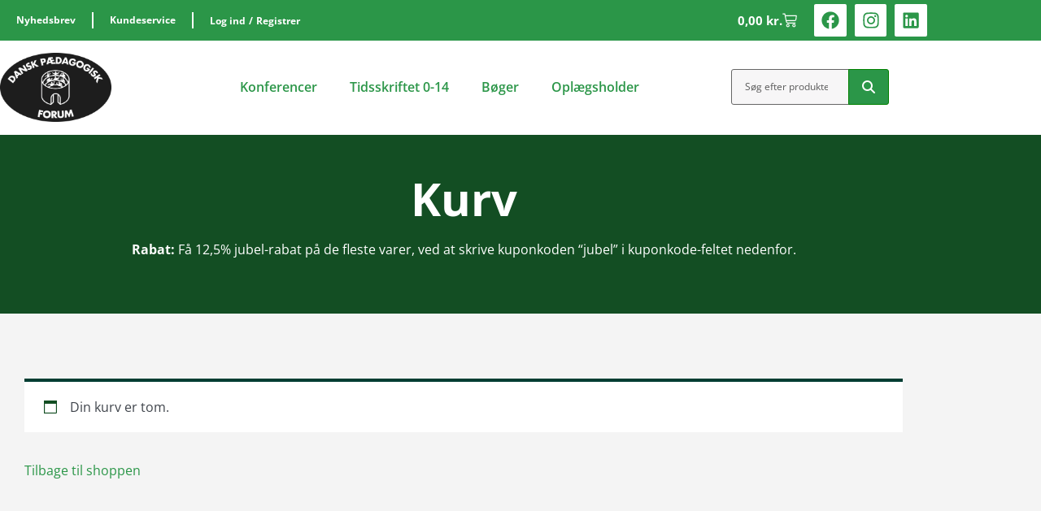

--- FILE ---
content_type: text/html; charset=UTF-8
request_url: https://www.paedagogisk.com/kurv/
body_size: 36672
content:
<!doctype html>
<html dir="ltr" lang="da-DK" prefix="og: https://ogp.me/ns#">
<head>
	<meta charset="UTF-8">
	<meta name="viewport" content="width=device-width, initial-scale=1">
	<link rel="profile" href="https://gmpg.org/xfn/11">
	<title>Kurv - Paedagogisk.com</title>
	<style>img:is([sizes="auto" i], [sizes^="auto," i]) { contain-intrinsic-size: 3000px 1500px }</style>
	
		<!-- All in One SEO 4.9.3 - aioseo.com -->
	<meta name="description" content="Kurv Rabat: Få 12,5% jubel-rabat på de fleste varer, ved at skrive kuponkoden &quot;jubel&quot; i kuponkode-feltet nedenfor." />
	<meta name="robots" content="noindex, max-image-preview:large" />
	<link rel="canonical" href="https://www.paedagogisk.com/kurv/" />
	<meta name="generator" content="All in One SEO (AIOSEO) 4.9.3" />
		<meta property="og:locale" content="da_DK" />
		<meta property="og:site_name" content="Paedagogisk.com - Dansk Pædagogisk Forum" />
		<meta property="og:type" content="article" />
		<meta property="og:title" content="Kurv - Paedagogisk.com" />
		<meta property="og:description" content="Kurv Rabat: Få 12,5% jubel-rabat på de fleste varer, ved at skrive kuponkoden &quot;jubel&quot; i kuponkode-feltet nedenfor." />
		<meta property="og:url" content="https://www.paedagogisk.com/kurv/" />
		<meta property="og:image" content="https://www.paedagogisk.com/wp-content/uploads/2023/10/cropped-DPF-logo-sort_cmyk-1024x638-1.webp" />
		<meta property="og:image:secure_url" content="https://www.paedagogisk.com/wp-content/uploads/2023/10/cropped-DPF-logo-sort_cmyk-1024x638-1.webp" />
		<meta property="article:published_time" content="2023-10-27T11:12:18+00:00" />
		<meta property="article:modified_time" content="2023-10-27T11:12:40+00:00" />
		<meta name="twitter:card" content="summary_large_image" />
		<meta name="twitter:title" content="Kurv - Paedagogisk.com" />
		<meta name="twitter:description" content="Kurv Rabat: Få 12,5% jubel-rabat på de fleste varer, ved at skrive kuponkoden &quot;jubel&quot; i kuponkode-feltet nedenfor." />
		<meta name="twitter:image" content="https://www.paedagogisk.com/wp-content/uploads/2023/10/cropped-DPF-logo-sort_cmyk-1024x638-1.webp" />
		<script type="application/ld+json" class="aioseo-schema">
			{"@context":"https:\/\/schema.org","@graph":[{"@type":"BreadcrumbList","@id":"https:\/\/www.paedagogisk.com\/kurv\/#breadcrumblist","itemListElement":[{"@type":"ListItem","@id":"https:\/\/www.paedagogisk.com#listItem","position":1,"name":"Home","item":"https:\/\/www.paedagogisk.com","nextItem":{"@type":"ListItem","@id":"https:\/\/www.paedagogisk.com\/kurv\/#listItem","name":"Kurv"}},{"@type":"ListItem","@id":"https:\/\/www.paedagogisk.com\/kurv\/#listItem","position":2,"name":"Kurv","previousItem":{"@type":"ListItem","@id":"https:\/\/www.paedagogisk.com#listItem","name":"Home"}}]},{"@type":"Organization","@id":"https:\/\/www.paedagogisk.com\/#organization","name":"Paedagogisk.com","description":"Dansk P\u00e6dagogisk Forum","url":"https:\/\/www.paedagogisk.com\/","logo":{"@type":"ImageObject","url":"https:\/\/www.paedagogisk.com\/wp-content\/uploads\/2023\/10\/cropped-DPF-logo-sort_cmyk-1024x638-1.webp","@id":"https:\/\/www.paedagogisk.com\/kurv\/#organizationLogo","width":1024,"height":638},"image":{"@id":"https:\/\/www.paedagogisk.com\/kurv\/#organizationLogo"}},{"@type":"WebPage","@id":"https:\/\/www.paedagogisk.com\/kurv\/#webpage","url":"https:\/\/www.paedagogisk.com\/kurv\/","name":"Kurv - Paedagogisk.com","description":"Kurv Rabat: F\u00e5 12,5% jubel-rabat p\u00e5 de fleste varer, ved at skrive kuponkoden \"jubel\" i kuponkode-feltet nedenfor.","inLanguage":"da-DK","isPartOf":{"@id":"https:\/\/www.paedagogisk.com\/#website"},"breadcrumb":{"@id":"https:\/\/www.paedagogisk.com\/kurv\/#breadcrumblist"},"datePublished":"2023-10-27T13:12:18+02:00","dateModified":"2023-10-27T13:12:40+02:00"},{"@type":"WebSite","@id":"https:\/\/www.paedagogisk.com\/#website","url":"https:\/\/www.paedagogisk.com\/","name":"Paedagogisk.com","description":"Dansk P\u00e6dagogisk Forum","inLanguage":"da-DK","publisher":{"@id":"https:\/\/www.paedagogisk.com\/#organization"}}]}
		</script>
		<!-- All in One SEO -->

<link href='https://fonts.gstatic.com' crossorigin rel='preconnect' />
<link rel="alternate" type="application/rss+xml" title="Paedagogisk.com &raquo; Feed" href="https://www.paedagogisk.com/feed/" />
<link rel="alternate" type="application/rss+xml" title="Paedagogisk.com &raquo;-kommentar-feed" href="https://www.paedagogisk.com/comments/feed/" />
<script>
window._wpemojiSettings = {"baseUrl":"https:\/\/s.w.org\/images\/core\/emoji\/16.0.1\/72x72\/","ext":".png","svgUrl":"https:\/\/s.w.org\/images\/core\/emoji\/16.0.1\/svg\/","svgExt":".svg","source":{"concatemoji":"https:\/\/www.paedagogisk.com\/wp-includes\/js\/wp-emoji-release.min.js?ver=bb6e166e5a37d83aedf205f38d4ee54e.1764261100"}};
/*! This file is auto-generated */
!function(s,n){var o,i,e;function c(e){try{var t={supportTests:e,timestamp:(new Date).valueOf()};sessionStorage.setItem(o,JSON.stringify(t))}catch(e){}}function p(e,t,n){e.clearRect(0,0,e.canvas.width,e.canvas.height),e.fillText(t,0,0);var t=new Uint32Array(e.getImageData(0,0,e.canvas.width,e.canvas.height).data),a=(e.clearRect(0,0,e.canvas.width,e.canvas.height),e.fillText(n,0,0),new Uint32Array(e.getImageData(0,0,e.canvas.width,e.canvas.height).data));return t.every(function(e,t){return e===a[t]})}function u(e,t){e.clearRect(0,0,e.canvas.width,e.canvas.height),e.fillText(t,0,0);for(var n=e.getImageData(16,16,1,1),a=0;a<n.data.length;a++)if(0!==n.data[a])return!1;return!0}function f(e,t,n,a){switch(t){case"flag":return n(e,"\ud83c\udff3\ufe0f\u200d\u26a7\ufe0f","\ud83c\udff3\ufe0f\u200b\u26a7\ufe0f")?!1:!n(e,"\ud83c\udde8\ud83c\uddf6","\ud83c\udde8\u200b\ud83c\uddf6")&&!n(e,"\ud83c\udff4\udb40\udc67\udb40\udc62\udb40\udc65\udb40\udc6e\udb40\udc67\udb40\udc7f","\ud83c\udff4\u200b\udb40\udc67\u200b\udb40\udc62\u200b\udb40\udc65\u200b\udb40\udc6e\u200b\udb40\udc67\u200b\udb40\udc7f");case"emoji":return!a(e,"\ud83e\udedf")}return!1}function g(e,t,n,a){var r="undefined"!=typeof WorkerGlobalScope&&self instanceof WorkerGlobalScope?new OffscreenCanvas(300,150):s.createElement("canvas"),o=r.getContext("2d",{willReadFrequently:!0}),i=(o.textBaseline="top",o.font="600 32px Arial",{});return e.forEach(function(e){i[e]=t(o,e,n,a)}),i}function t(e){var t=s.createElement("script");t.src=e,t.defer=!0,s.head.appendChild(t)}"undefined"!=typeof Promise&&(o="wpEmojiSettingsSupports",i=["flag","emoji"],n.supports={everything:!0,everythingExceptFlag:!0},e=new Promise(function(e){s.addEventListener("DOMContentLoaded",e,{once:!0})}),new Promise(function(t){var n=function(){try{var e=JSON.parse(sessionStorage.getItem(o));if("object"==typeof e&&"number"==typeof e.timestamp&&(new Date).valueOf()<e.timestamp+604800&&"object"==typeof e.supportTests)return e.supportTests}catch(e){}return null}();if(!n){if("undefined"!=typeof Worker&&"undefined"!=typeof OffscreenCanvas&&"undefined"!=typeof URL&&URL.createObjectURL&&"undefined"!=typeof Blob)try{var e="postMessage("+g.toString()+"("+[JSON.stringify(i),f.toString(),p.toString(),u.toString()].join(",")+"));",a=new Blob([e],{type:"text/javascript"}),r=new Worker(URL.createObjectURL(a),{name:"wpTestEmojiSupports"});return void(r.onmessage=function(e){c(n=e.data),r.terminate(),t(n)})}catch(e){}c(n=g(i,f,p,u))}t(n)}).then(function(e){for(var t in e)n.supports[t]=e[t],n.supports.everything=n.supports.everything&&n.supports[t],"flag"!==t&&(n.supports.everythingExceptFlag=n.supports.everythingExceptFlag&&n.supports[t]);n.supports.everythingExceptFlag=n.supports.everythingExceptFlag&&!n.supports.flag,n.DOMReady=!1,n.readyCallback=function(){n.DOMReady=!0}}).then(function(){return e}).then(function(){var e;n.supports.everything||(n.readyCallback(),(e=n.source||{}).concatemoji?t(e.concatemoji):e.wpemoji&&e.twemoji&&(t(e.twemoji),t(e.wpemoji)))}))}((window,document),window._wpemojiSettings);
</script>
<link rel='stylesheet' id='wc-blocks-integration-css' href='https://www.paedagogisk.com/wp-content/plugins/woocommerce-subscriptions/vendor/woocommerce/subscriptions-core/build/index.css?ver=7.0.0.1764261100' media='all' />
<style id='wp-emoji-styles-inline-css'>

	img.wp-smiley, img.emoji {
		display: inline !important;
		border: none !important;
		box-shadow: none !important;
		height: 1em !important;
		width: 1em !important;
		margin: 0 0.07em !important;
		vertical-align: -0.1em !important;
		background: none !important;
		padding: 0 !important;
	}
</style>
<style id='classic-theme-styles-inline-css'>
/*! This file is auto-generated */
.wp-block-button__link{color:#fff;background-color:#32373c;border-radius:9999px;box-shadow:none;text-decoration:none;padding:calc(.667em + 2px) calc(1.333em + 2px);font-size:1.125em}.wp-block-file__button{background:#32373c;color:#fff;text-decoration:none}
</style>
<link rel='stylesheet' id='aioseo/css/src/vue/standalone/blocks/table-of-contents/global.scss-css' href='https://www.paedagogisk.com/wp-content/plugins/all-in-one-seo-pack/dist/Lite/assets/css/table-of-contents/global.e90f6d47.css?ver=4.9.3.1764261100' media='all' />
<style id='global-styles-inline-css'>
:root{--wp--preset--aspect-ratio--square: 1;--wp--preset--aspect-ratio--4-3: 4/3;--wp--preset--aspect-ratio--3-4: 3/4;--wp--preset--aspect-ratio--3-2: 3/2;--wp--preset--aspect-ratio--2-3: 2/3;--wp--preset--aspect-ratio--16-9: 16/9;--wp--preset--aspect-ratio--9-16: 9/16;--wp--preset--color--black: #000000;--wp--preset--color--cyan-bluish-gray: #abb8c3;--wp--preset--color--white: #ffffff;--wp--preset--color--pale-pink: #f78da7;--wp--preset--color--vivid-red: #cf2e2e;--wp--preset--color--luminous-vivid-orange: #ff6900;--wp--preset--color--luminous-vivid-amber: #fcb900;--wp--preset--color--light-green-cyan: #7bdcb5;--wp--preset--color--vivid-green-cyan: #00d084;--wp--preset--color--pale-cyan-blue: #8ed1fc;--wp--preset--color--vivid-cyan-blue: #0693e3;--wp--preset--color--vivid-purple: #9b51e0;--wp--preset--gradient--vivid-cyan-blue-to-vivid-purple: linear-gradient(135deg,rgba(6,147,227,1) 0%,rgb(155,81,224) 100%);--wp--preset--gradient--light-green-cyan-to-vivid-green-cyan: linear-gradient(135deg,rgb(122,220,180) 0%,rgb(0,208,130) 100%);--wp--preset--gradient--luminous-vivid-amber-to-luminous-vivid-orange: linear-gradient(135deg,rgba(252,185,0,1) 0%,rgba(255,105,0,1) 100%);--wp--preset--gradient--luminous-vivid-orange-to-vivid-red: linear-gradient(135deg,rgba(255,105,0,1) 0%,rgb(207,46,46) 100%);--wp--preset--gradient--very-light-gray-to-cyan-bluish-gray: linear-gradient(135deg,rgb(238,238,238) 0%,rgb(169,184,195) 100%);--wp--preset--gradient--cool-to-warm-spectrum: linear-gradient(135deg,rgb(74,234,220) 0%,rgb(151,120,209) 20%,rgb(207,42,186) 40%,rgb(238,44,130) 60%,rgb(251,105,98) 80%,rgb(254,248,76) 100%);--wp--preset--gradient--blush-light-purple: linear-gradient(135deg,rgb(255,206,236) 0%,rgb(152,150,240) 100%);--wp--preset--gradient--blush-bordeaux: linear-gradient(135deg,rgb(254,205,165) 0%,rgb(254,45,45) 50%,rgb(107,0,62) 100%);--wp--preset--gradient--luminous-dusk: linear-gradient(135deg,rgb(255,203,112) 0%,rgb(199,81,192) 50%,rgb(65,88,208) 100%);--wp--preset--gradient--pale-ocean: linear-gradient(135deg,rgb(255,245,203) 0%,rgb(182,227,212) 50%,rgb(51,167,181) 100%);--wp--preset--gradient--electric-grass: linear-gradient(135deg,rgb(202,248,128) 0%,rgb(113,206,126) 100%);--wp--preset--gradient--midnight: linear-gradient(135deg,rgb(2,3,129) 0%,rgb(40,116,252) 100%);--wp--preset--font-size--small: 13px;--wp--preset--font-size--medium: 20px;--wp--preset--font-size--large: 36px;--wp--preset--font-size--x-large: 42px;--wp--preset--spacing--20: 0.44rem;--wp--preset--spacing--30: 0.67rem;--wp--preset--spacing--40: 1rem;--wp--preset--spacing--50: 1.5rem;--wp--preset--spacing--60: 2.25rem;--wp--preset--spacing--70: 3.38rem;--wp--preset--spacing--80: 5.06rem;--wp--preset--shadow--natural: 6px 6px 9px rgba(0, 0, 0, 0.2);--wp--preset--shadow--deep: 12px 12px 50px rgba(0, 0, 0, 0.4);--wp--preset--shadow--sharp: 6px 6px 0px rgba(0, 0, 0, 0.2);--wp--preset--shadow--outlined: 6px 6px 0px -3px rgba(255, 255, 255, 1), 6px 6px rgba(0, 0, 0, 1);--wp--preset--shadow--crisp: 6px 6px 0px rgba(0, 0, 0, 1);}:where(.is-layout-flex){gap: 0.5em;}:where(.is-layout-grid){gap: 0.5em;}body .is-layout-flex{display: flex;}.is-layout-flex{flex-wrap: wrap;align-items: center;}.is-layout-flex > :is(*, div){margin: 0;}body .is-layout-grid{display: grid;}.is-layout-grid > :is(*, div){margin: 0;}:where(.wp-block-columns.is-layout-flex){gap: 2em;}:where(.wp-block-columns.is-layout-grid){gap: 2em;}:where(.wp-block-post-template.is-layout-flex){gap: 1.25em;}:where(.wp-block-post-template.is-layout-grid){gap: 1.25em;}.has-black-color{color: var(--wp--preset--color--black) !important;}.has-cyan-bluish-gray-color{color: var(--wp--preset--color--cyan-bluish-gray) !important;}.has-white-color{color: var(--wp--preset--color--white) !important;}.has-pale-pink-color{color: var(--wp--preset--color--pale-pink) !important;}.has-vivid-red-color{color: var(--wp--preset--color--vivid-red) !important;}.has-luminous-vivid-orange-color{color: var(--wp--preset--color--luminous-vivid-orange) !important;}.has-luminous-vivid-amber-color{color: var(--wp--preset--color--luminous-vivid-amber) !important;}.has-light-green-cyan-color{color: var(--wp--preset--color--light-green-cyan) !important;}.has-vivid-green-cyan-color{color: var(--wp--preset--color--vivid-green-cyan) !important;}.has-pale-cyan-blue-color{color: var(--wp--preset--color--pale-cyan-blue) !important;}.has-vivid-cyan-blue-color{color: var(--wp--preset--color--vivid-cyan-blue) !important;}.has-vivid-purple-color{color: var(--wp--preset--color--vivid-purple) !important;}.has-black-background-color{background-color: var(--wp--preset--color--black) !important;}.has-cyan-bluish-gray-background-color{background-color: var(--wp--preset--color--cyan-bluish-gray) !important;}.has-white-background-color{background-color: var(--wp--preset--color--white) !important;}.has-pale-pink-background-color{background-color: var(--wp--preset--color--pale-pink) !important;}.has-vivid-red-background-color{background-color: var(--wp--preset--color--vivid-red) !important;}.has-luminous-vivid-orange-background-color{background-color: var(--wp--preset--color--luminous-vivid-orange) !important;}.has-luminous-vivid-amber-background-color{background-color: var(--wp--preset--color--luminous-vivid-amber) !important;}.has-light-green-cyan-background-color{background-color: var(--wp--preset--color--light-green-cyan) !important;}.has-vivid-green-cyan-background-color{background-color: var(--wp--preset--color--vivid-green-cyan) !important;}.has-pale-cyan-blue-background-color{background-color: var(--wp--preset--color--pale-cyan-blue) !important;}.has-vivid-cyan-blue-background-color{background-color: var(--wp--preset--color--vivid-cyan-blue) !important;}.has-vivid-purple-background-color{background-color: var(--wp--preset--color--vivid-purple) !important;}.has-black-border-color{border-color: var(--wp--preset--color--black) !important;}.has-cyan-bluish-gray-border-color{border-color: var(--wp--preset--color--cyan-bluish-gray) !important;}.has-white-border-color{border-color: var(--wp--preset--color--white) !important;}.has-pale-pink-border-color{border-color: var(--wp--preset--color--pale-pink) !important;}.has-vivid-red-border-color{border-color: var(--wp--preset--color--vivid-red) !important;}.has-luminous-vivid-orange-border-color{border-color: var(--wp--preset--color--luminous-vivid-orange) !important;}.has-luminous-vivid-amber-border-color{border-color: var(--wp--preset--color--luminous-vivid-amber) !important;}.has-light-green-cyan-border-color{border-color: var(--wp--preset--color--light-green-cyan) !important;}.has-vivid-green-cyan-border-color{border-color: var(--wp--preset--color--vivid-green-cyan) !important;}.has-pale-cyan-blue-border-color{border-color: var(--wp--preset--color--pale-cyan-blue) !important;}.has-vivid-cyan-blue-border-color{border-color: var(--wp--preset--color--vivid-cyan-blue) !important;}.has-vivid-purple-border-color{border-color: var(--wp--preset--color--vivid-purple) !important;}.has-vivid-cyan-blue-to-vivid-purple-gradient-background{background: var(--wp--preset--gradient--vivid-cyan-blue-to-vivid-purple) !important;}.has-light-green-cyan-to-vivid-green-cyan-gradient-background{background: var(--wp--preset--gradient--light-green-cyan-to-vivid-green-cyan) !important;}.has-luminous-vivid-amber-to-luminous-vivid-orange-gradient-background{background: var(--wp--preset--gradient--luminous-vivid-amber-to-luminous-vivid-orange) !important;}.has-luminous-vivid-orange-to-vivid-red-gradient-background{background: var(--wp--preset--gradient--luminous-vivid-orange-to-vivid-red) !important;}.has-very-light-gray-to-cyan-bluish-gray-gradient-background{background: var(--wp--preset--gradient--very-light-gray-to-cyan-bluish-gray) !important;}.has-cool-to-warm-spectrum-gradient-background{background: var(--wp--preset--gradient--cool-to-warm-spectrum) !important;}.has-blush-light-purple-gradient-background{background: var(--wp--preset--gradient--blush-light-purple) !important;}.has-blush-bordeaux-gradient-background{background: var(--wp--preset--gradient--blush-bordeaux) !important;}.has-luminous-dusk-gradient-background{background: var(--wp--preset--gradient--luminous-dusk) !important;}.has-pale-ocean-gradient-background{background: var(--wp--preset--gradient--pale-ocean) !important;}.has-electric-grass-gradient-background{background: var(--wp--preset--gradient--electric-grass) !important;}.has-midnight-gradient-background{background: var(--wp--preset--gradient--midnight) !important;}.has-small-font-size{font-size: var(--wp--preset--font-size--small) !important;}.has-medium-font-size{font-size: var(--wp--preset--font-size--medium) !important;}.has-large-font-size{font-size: var(--wp--preset--font-size--large) !important;}.has-x-large-font-size{font-size: var(--wp--preset--font-size--x-large) !important;}
:where(.wp-block-post-template.is-layout-flex){gap: 1.25em;}:where(.wp-block-post-template.is-layout-grid){gap: 1.25em;}
:where(.wp-block-columns.is-layout-flex){gap: 2em;}:where(.wp-block-columns.is-layout-grid){gap: 2em;}
:root :where(.wp-block-pullquote){font-size: 1.5em;line-height: 1.6;}
</style>
<link rel='stylesheet' id='cf7_add_password_field_style-css' href='https://www.paedagogisk.com/wp-content/plugins/cf7-add-password-field/css/all.css?ver=bb6e166e5a37d83aedf205f38d4ee54e.1764261100' media='all' />
<link rel='stylesheet' id='conference-bookings-css' href='https://www.paedagogisk.com/wp-content/plugins/conference-bookings/public/css/conference-bookings-public.css?ver=2.0.105.1764261100' media='all' />
<link rel='stylesheet' id='contact-form-7-css' href='https://www.paedagogisk.com/wp-content/plugins/contact-form-7/includes/css/styles.css?ver=6.1.4.1764261100' media='all' />
<link rel='stylesheet' id='select2-css' href='https://www.paedagogisk.com/wp-content/plugins/woocommerce/assets/css/select2.css?ver=10.3.7.1764261100' media='all' />
<link rel='stylesheet' id='woocommerce-layout-css' href='https://www.paedagogisk.com/wp-content/plugins/woocommerce/assets/css/woocommerce-layout.css?ver=10.3.7.1764261100' media='all' />
<link rel='stylesheet' id='woocommerce-smallscreen-css' href='https://www.paedagogisk.com/wp-content/plugins/woocommerce/assets/css/woocommerce-smallscreen.css?ver=10.3.7.1764261100' media='only screen and (max-width: 768px)' />
<link rel='stylesheet' id='woocommerce-general-css' href='https://www.paedagogisk.com/wp-content/plugins/woocommerce/assets/css/woocommerce.css?ver=10.3.7.1764261100' media='all' />
<link rel='stylesheet' id='wcs-checkout-css' href='//www.paedagogisk.com/wp-content/plugins/woocommerce-subscriptions/vendor/woocommerce/subscriptions-core/assets/css/checkout.css?ver=10.3.7.1764261100' media='all' />
<style id='woocommerce-inline-inline-css'>
.woocommerce form .form-row .required { visibility: visible; }
</style>
<link rel='stylesheet' id='wpos-slick-style-css' href='https://www.paedagogisk.com/wp-content/plugins/woo-product-slider-and-carousel-with-category/assets/css/slick.css?ver=3.0.3.1764261100' media='all' />
<link rel='stylesheet' id='wcpscwc-public-style-css' href='https://www.paedagogisk.com/wp-content/plugins/woo-product-slider-and-carousel-with-category/assets/css/wcpscwc-public.css?ver=3.0.3.1764261100' media='all' />
<link rel='stylesheet' id='cmplz-general-css' href='https://www.paedagogisk.com/wp-content/plugins/complianz-gdpr/assets/css/cookieblocker.min.css?ver=1765985762.1764261100' media='all' />
<link rel='stylesheet' id='forms-for-campaign-monitor-custom_cm_monitor_css-css' href='https://www.paedagogisk.com/wp-content/plugins/forms-for-campaign-monitor/forms/views/public/css/app.css?ver=1.0.0.1764261100' media='all' />
<link rel='stylesheet' id='vpd-public-css' href='https://www.paedagogisk.com/wp-content/plugins/variation-price-display/public/css/public.min.css?ver=1.4.0.1764261100' media='all' />
<link rel='stylesheet' id='brands-styles-css' href='https://www.paedagogisk.com/wp-content/plugins/woocommerce/assets/css/brands.css?ver=10.3.7.1764261100' media='all' />
<link rel='stylesheet' id='custom-styling-general-css' href='https://www.paedagogisk.com/wp-content/themes/hello-theme-child-master/styles/css/general.css?ver=bb6e166e5a37d83aedf205f38d4ee54e.1764261100' media='all' />
<link rel='stylesheet' id='custom-styling-sass-css' href='https://www.paedagogisk.com/wp-content/themes/hello-theme-child-master/styles/scss/app.css?ver=bb6e166e5a37d83aedf205f38d4ee54e.1764261100' media='all' />
<link rel='stylesheet' id='hello-elementor-css' href='https://www.paedagogisk.com/wp-content/themes/hello-elementor/style.min.css?ver=3.1.1.1764261100' media='all' />
<link rel='stylesheet' id='hello-elementor-theme-style-css' href='https://www.paedagogisk.com/wp-content/themes/hello-elementor/theme.min.css?ver=3.1.1.1764261100' media='all' />
<link rel='stylesheet' id='hello-elementor-header-footer-css' href='https://www.paedagogisk.com/wp-content/themes/hello-elementor/header-footer.min.css?ver=3.1.1.1764261100' media='all' />
<link rel='stylesheet' id='elementor-frontend-css' href='https://www.paedagogisk.com/wp-content/plugins/elementor/assets/css/frontend.min.css?ver=3.34.2.1764261100' media='all' />
<link rel='stylesheet' id='elementor-post-68146-css' href='https://www.paedagogisk.com/wp-content/uploads/elementor/css/post-68146.css?ver=1769225900.1764261100' media='all' />
<link rel='stylesheet' id='widget-nav-menu-css' href='https://www.paedagogisk.com/wp-content/plugins/elementor-pro/assets/css/widget-nav-menu.min.css?ver=3.34.2.1764261100' media='all' />
<link rel='stylesheet' id='widget-woocommerce-menu-cart-css' href='https://www.paedagogisk.com/wp-content/plugins/elementor-pro/assets/css/widget-woocommerce-menu-cart.min.css?ver=3.34.2.1764261100' media='all' />
<link rel='stylesheet' id='e-animation-grow-css' href='https://www.paedagogisk.com/wp-content/plugins/elementor/assets/lib/animations/styles/e-animation-grow.min.css?ver=3.34.2.1764261100' media='all' />
<link rel='stylesheet' id='widget-social-icons-css' href='https://www.paedagogisk.com/wp-content/plugins/elementor/assets/css/widget-social-icons.min.css?ver=3.34.2.1764261100' media='all' />
<link rel='stylesheet' id='e-apple-webkit-css' href='https://www.paedagogisk.com/wp-content/plugins/elementor/assets/css/conditionals/apple-webkit.min.css?ver=3.34.2.1764261100' media='all' />
<link rel='stylesheet' id='widget-image-css' href='https://www.paedagogisk.com/wp-content/plugins/elementor/assets/css/widget-image.min.css?ver=3.34.2.1764261100' media='all' />
<link rel='stylesheet' id='e-sticky-css' href='https://www.paedagogisk.com/wp-content/plugins/elementor-pro/assets/css/modules/sticky.min.css?ver=3.34.2.1764261100' media='all' />
<link rel='stylesheet' id='widget-heading-css' href='https://www.paedagogisk.com/wp-content/plugins/elementor/assets/css/widget-heading.min.css?ver=3.34.2.1764261100' media='all' />
<link rel='stylesheet' id='e-animation-fadeIn-css' href='https://www.paedagogisk.com/wp-content/plugins/elementor/assets/lib/animations/styles/fadeIn.min.css?ver=3.34.2.1764261100' media='all' />
<link rel='stylesheet' id='e-popup-css' href='https://www.paedagogisk.com/wp-content/plugins/elementor-pro/assets/css/conditionals/popup.min.css?ver=3.34.2.1764261100' media='all' />
<link rel='stylesheet' id='elementor-post-68207-css' href='https://www.paedagogisk.com/wp-content/uploads/elementor/css/post-68207.css?ver=1769247101.1764261100' media='all' />
<link rel='stylesheet' id='elementor-post-68194-css' href='https://www.paedagogisk.com/wp-content/uploads/elementor/css/post-68194.css?ver=1769225901.1764261100' media='all' />
<link rel='stylesheet' id='elementor-post-68182-css' href='https://www.paedagogisk.com/wp-content/uploads/elementor/css/post-68182.css?ver=1769225901.1764261100' media='all' />
<link rel='stylesheet' id='elementor-post-68154-css' href='https://www.paedagogisk.com/wp-content/uploads/elementor/css/post-68154.css?ver=1769225901.1764261100' media='all' />
<link rel='stylesheet' id='e-woocommerce-notices-css' href='https://www.paedagogisk.com/wp-content/plugins/elementor-pro/assets/css/woocommerce-notices.min.css?ver=3.34.2.1764261100' media='all' />
<link rel='stylesheet' id='wc-pb-checkout-blocks-css' href='https://www.paedagogisk.com/wp-content/plugins/woocommerce-product-bundles/assets/css/frontend/checkout-blocks.css?ver=7.1.0.1764261100' media='all' />
<link rel='stylesheet' id='a3wc_sort_display-css' href='//www.paedagogisk.com/wp-content/uploads/sass/wc_sort_display.min.css?ver=1667261296.1764261100' media='all' />
<link rel='stylesheet' id='hello-elementor-child-style-css' href='https://www.paedagogisk.com/wp-content/themes/hello-theme-child-master/style.css?ver=1.0.0.1764261100' media='all' />
<link rel='stylesheet' id='vi-wpvs-frontend-style-css' href='https://www.paedagogisk.com/wp-content/plugins/product-variations-swatches-for-woocommerce/assets/css/frontend-style.min.css?ver=1.1.15.1764261100' media='all' />
<style id='vi-wpvs-frontend-style-inline-css'>
.vi-wpvs-variation-wrap.vi-wpvs-variation-wrap-vi_wpvs_button_design .vi-wpvs-option-wrap{transition: all 30ms ease-in-out;}.vi-wpvs-variation-wrap.vi-wpvs-variation-wrap-vi_wpvs_button_design .vi-wpvs-variation-button-select,.vi-wpvs-variation-wrap.vi-wpvs-variation-wrap-vi_wpvs_button_design .vi-wpvs-option-wrap{padding:10px 20px;font-size:13px;}.vi-wpvs-variation-wrap.vi-wpvs-variation-wrap-vi_wpvs_button_design .vi-wpvs-option-wrap .vi-wpvs-option:not(.vi-wpvs-option-select){border-radius: inherit;}.vi-wpvs-variation-wrap.vi-wpvs-variation-wrap-image.vi-wpvs-variation-wrap-vi_wpvs_button_design .vi-wpvs-option-wrap ,.vi-wpvs-variation-wrap.vi-wpvs-variation-wrap-variation_img.vi-wpvs-variation-wrap-vi_wpvs_button_design .vi-wpvs-option-wrap ,.vi-wpvs-variation-wrap.vi-wpvs-variation-wrap-color.vi-wpvs-variation-wrap-vi_wpvs_button_design .vi-wpvs-option-wrap{width: 48px;height:48px;}.vi-wpvs-variation-wrap.vi-wpvs-variation-wrap-vi_wpvs_button_design .vi-wpvs-option-wrap.vi-wpvs-option-wrap-out-of-stock,.vi-wpvs-variation-wrap.vi-wpvs-variation-wrap-vi_wpvs_button_design .vi-wpvs-option-wrap.vi-wpvs-option-wrap-out-of-stock-attribute,.vi-wpvs-variation-wrap.vi-wpvs-variation-wrap-vi_wpvs_button_design .vi-wpvs-option-wrap.vi-wpvs-option-wrap-disable{opacity: 1;}.vi-wpvs-variation-wrap.vi-wpvs-variation-wrap-vi_wpvs_button_design .vi-wpvs-option-wrap.vi-wpvs-option-wrap-out-of-stock .vi-wpvs-option,.vi-wpvs-variation-wrap.vi-wpvs-variation-wrap-vi_wpvs_button_design .vi-wpvs-option-wrap.vi-wpvs-option-wrap-out-of-stock-attribute .vi-wpvs-option,.vi-wpvs-variation-wrap.vi-wpvs-variation-wrap-vi_wpvs_button_design .vi-wpvs-option-wrap.vi-wpvs-option-wrap-disable .vi-wpvs-option{opacity: .5;}.vi-wpvs-variation-wrap.vi-wpvs-variation-wrap-vi_wpvs_button_design .vi-wpvs-option-wrap.vi-wpvs-option-wrap-selected{box-shadow:  0 0 0 1px rgba(33, 33, 33, 1) inset;}.vi-wpvs-variation-wrap.vi-wpvs-variation-wrap-vi_wpvs_button_design .vi-wpvs-variation-wrap-select-wrap .vi-wpvs-option-wrap.vi-wpvs-option-wrap-selected{box-shadow:  0 0 0 1px rgba(33, 33, 33, 1);}.vi-wpvs-variation-wrap.vi-wpvs-variation-wrap-vi_wpvs_button_design .vi-wpvs-option-wrap.vi-wpvs-option-wrap-selected{color:rgba(255, 255, 255, 1);background:rgba(33, 33, 33, 1);}.vi-wpvs-variation-wrap.vi-wpvs-variation-wrap-vi_wpvs_button_design .vi-wpvs-option-wrap.vi-wpvs-option-wrap-selected .vi-wpvs-option{color:rgba(255, 255, 255, 1);}.vi-wpvs-variation-wrap.vi-wpvs-variation-wrap-vi_wpvs_button_design .vi-wpvs-option-wrap.vi-wpvs-option-wrap-hover{box-shadow:  0 0 0 1px rgba(33, 33, 33, 1) inset;}.vi-wpvs-variation-wrap.vi-wpvs-variation-wrap-vi_wpvs_button_design .vi-wpvs-variation-wrap-select-wrap .vi-wpvs-option-wrap.vi-wpvs-option-wrap-hover{box-shadow:  0 0 0 1px rgba(33, 33, 33, 1);}.vi-wpvs-variation-wrap.vi-wpvs-variation-wrap-vi_wpvs_button_design .vi-wpvs-option-wrap.vi-wpvs-option-wrap-hover{color:rgba(255, 255, 255, 1);background:rgba(33, 33, 33, 1);}.vi-wpvs-variation-wrap.vi-wpvs-variation-wrap-vi_wpvs_button_design .vi-wpvs-option-wrap.vi-wpvs-option-wrap-hover .vi-wpvs-option{color:rgba(255, 255, 255, 1);}.vi-wpvs-variation-wrap.vi-wpvs-variation-wrap-vi_wpvs_button_design .vi-wpvs-option-wrap.vi-wpvs-option-wrap-default{box-shadow:  0 0 0 1px #cccccc inset;}.vi-wpvs-variation-wrap.vi-wpvs-variation-wrap-vi_wpvs_button_design .vi-wpvs-variation-wrap-select-wrap .vi-wpvs-option-wrap.vi-wpvs-option-wrap-default{box-shadow:  0 0 0 1px #cccccc ;}.vi-wpvs-variation-wrap.vi-wpvs-variation-wrap-vi_wpvs_button_design .vi-wpvs-option-wrap.vi-wpvs-option-wrap-default{color:rgba(33, 33, 33, 1);background:#ffffff;}.vi-wpvs-variation-wrap.vi-wpvs-variation-wrap-vi_wpvs_button_design .vi-wpvs-option-wrap.vi-wpvs-option-wrap-default .vi-wpvs-option{color:rgba(33, 33, 33, 1);}.vi-wpvs-variation-wrap.vi-wpvs-variation-wrap-vi_wpvs_button_design .vi-wpvs-option-wrap .vi-wpvs-option-tooltip{display: none;}@media screen and (max-width:600px){.vi-wpvs-variation-wrap.vi-wpvs-variation-wrap-vi_wpvs_button_design .vi-wpvs-variation-button-select,.vi-wpvs-variation-wrap.vi-wpvs-variation-wrap-vi_wpvs_button_design .vi-wpvs-option-wrap{font-size:11px;}.vi-wpvs-variation-wrap.vi-wpvs-variation-wrap-image.vi-wpvs-variation-wrap-vi_wpvs_button_design .vi-wpvs-option-wrap ,.vi-wpvs-variation-wrap.vi-wpvs-variation-wrap-variation_img.vi-wpvs-variation-wrap-vi_wpvs_button_design .vi-wpvs-option-wrap ,.vi-wpvs-variation-wrap.vi-wpvs-variation-wrap-color.vi-wpvs-variation-wrap-vi_wpvs_button_design .vi-wpvs-option-wrap{width: 40.8px;height:40.8px;}}.vi-wpvs-variation-wrap.vi-wpvs-variation-wrap-vi_wpvs_color_design .vi-wpvs-option-wrap{transition: all 30ms ease-in-out;}.vi-wpvs-variation-wrap.vi-wpvs-variation-wrap-vi_wpvs_color_design .vi-wpvs-variation-button-select,.vi-wpvs-variation-wrap.vi-wpvs-variation-wrap-vi_wpvs_color_design .vi-wpvs-option-wrap{height:32px;width:32px;padding:10px;font-size:13px;border-radius:20px;}.vi-wpvs-variation-wrap.vi-wpvs-variation-wrap-vi_wpvs_color_design .vi-wpvs-option-wrap .vi-wpvs-option:not(.vi-wpvs-option-select){border-radius: inherit;}.vi-wpvs-variation-wrap.vi-wpvs-variation-wrap-vi_wpvs_color_design .vi-wpvs-option-wrap.vi-wpvs-option-wrap-out-of-stock,.vi-wpvs-variation-wrap.vi-wpvs-variation-wrap-vi_wpvs_color_design .vi-wpvs-option-wrap.vi-wpvs-option-wrap-out-of-stock-attribute,.vi-wpvs-variation-wrap.vi-wpvs-variation-wrap-vi_wpvs_color_design .vi-wpvs-option-wrap.vi-wpvs-option-wrap-disable{opacity: 1;}.vi-wpvs-variation-wrap.vi-wpvs-variation-wrap-vi_wpvs_color_design .vi-wpvs-option-wrap.vi-wpvs-option-wrap-out-of-stock .vi-wpvs-option,.vi-wpvs-variation-wrap.vi-wpvs-variation-wrap-vi_wpvs_color_design .vi-wpvs-option-wrap.vi-wpvs-option-wrap-out-of-stock-attribute .vi-wpvs-option,.vi-wpvs-variation-wrap.vi-wpvs-variation-wrap-vi_wpvs_color_design .vi-wpvs-option-wrap.vi-wpvs-option-wrap-disable .vi-wpvs-option{opacity: .5;}.vi-wpvs-variation-wrap.vi-wpvs-variation-wrap-vi_wpvs_color_design .vi-wpvs-option-wrap.vi-wpvs-option-wrap-selected{}.vi-wpvs-variation-wrap.vi-wpvs-variation-wrap-vi_wpvs_color_design .vi-wpvs-variation-wrap-select-wrap .vi-wpvs-option-wrap.vi-wpvs-option-wrap-selected{}.vi-wpvs-variation-wrap.vi-wpvs-variation-wrap-vi_wpvs_color_design .vi-wpvs-option-wrap.vi-wpvs-option-wrap-selected{background:rgba(0, 0, 0, 0.06);border-radius:20px;}.vi-wpvs-variation-wrap.vi-wpvs-variation-wrap-vi_wpvs_color_design .vi-wpvs-option-wrap.vi-wpvs-option-wrap-hover{}.vi-wpvs-variation-wrap.vi-wpvs-variation-wrap-vi_wpvs_color_design .vi-wpvs-variation-wrap-select-wrap .vi-wpvs-option-wrap.vi-wpvs-option-wrap-hover{}.vi-wpvs-variation-wrap.vi-wpvs-variation-wrap-vi_wpvs_color_design .vi-wpvs-option-wrap.vi-wpvs-option-wrap-hover{background:rgba(0, 0, 0, 0.06);border-radius:20px;}.vi-wpvs-variation-wrap.vi-wpvs-variation-wrap-vi_wpvs_color_design .vi-wpvs-option-wrap.vi-wpvs-option-wrap-default{box-shadow:  0px 4px 2px -2px rgba(238, 238, 238, 1);}.vi-wpvs-variation-wrap.vi-wpvs-variation-wrap-vi_wpvs_color_design .vi-wpvs-variation-wrap-select-wrap .vi-wpvs-option-wrap.vi-wpvs-option-wrap-default{box-shadow:  0px 4px 2px -2px rgba(238, 238, 238, 1);}.vi-wpvs-variation-wrap.vi-wpvs-variation-wrap-vi_wpvs_color_design .vi-wpvs-option-wrap.vi-wpvs-option-wrap-default{background:rgba(0, 0, 0, 0);border-radius:20px;}.vi-wpvs-variation-wrap.vi-wpvs-variation-wrap-vi_wpvs_color_design .vi-wpvs-option-wrap .vi-wpvs-option-tooltip{display: none;}@media screen and (max-width:600px){.vi-wpvs-variation-wrap.vi-wpvs-variation-wrap-vi_wpvs_color_design .vi-wpvs-variation-button-select,.vi-wpvs-variation-wrap.vi-wpvs-variation-wrap-vi_wpvs_color_design .vi-wpvs-option-wrap{width:27px;height:27px;font-size:11px;}.vi-wpvs-variation-wrap.vi-wpvs-variation-wrap-vi_wpvs_color_design .vi-wpvs-option-wrap.vi-wpvs-option-wrap-selected{border-radius:17px;}}.vi-wpvs-variation-wrap.vi-wpvs-variation-wrap-vi_wpvs_image_design .vi-wpvs-option-wrap{transition: all 30ms ease-in-out;}.vi-wpvs-variation-wrap.vi-wpvs-variation-wrap-vi_wpvs_image_design .vi-wpvs-variation-button-select,.vi-wpvs-variation-wrap.vi-wpvs-variation-wrap-vi_wpvs_image_design .vi-wpvs-option-wrap{height:50px;width:50px;padding:3px;font-size:13px;}.vi-wpvs-variation-wrap.vi-wpvs-variation-wrap-vi_wpvs_image_design .vi-wpvs-option-wrap .vi-wpvs-option:not(.vi-wpvs-option-select){border-radius: inherit;}.vi-wpvs-variation-wrap.vi-wpvs-variation-wrap-vi_wpvs_image_design .vi-wpvs-option-wrap.vi-wpvs-option-wrap-out-of-stock,.vi-wpvs-variation-wrap.vi-wpvs-variation-wrap-vi_wpvs_image_design .vi-wpvs-option-wrap.vi-wpvs-option-wrap-out-of-stock-attribute,.vi-wpvs-variation-wrap.vi-wpvs-variation-wrap-vi_wpvs_image_design .vi-wpvs-option-wrap.vi-wpvs-option-wrap-disable{opacity: 1;}.vi-wpvs-variation-wrap.vi-wpvs-variation-wrap-vi_wpvs_image_design .vi-wpvs-option-wrap.vi-wpvs-option-wrap-out-of-stock .vi-wpvs-option,.vi-wpvs-variation-wrap.vi-wpvs-variation-wrap-vi_wpvs_image_design .vi-wpvs-option-wrap.vi-wpvs-option-wrap-out-of-stock-attribute .vi-wpvs-option,.vi-wpvs-variation-wrap.vi-wpvs-variation-wrap-vi_wpvs_image_design .vi-wpvs-option-wrap.vi-wpvs-option-wrap-disable .vi-wpvs-option{opacity: .5;}.vi-wpvs-variation-wrap.vi-wpvs-variation-wrap-vi_wpvs_image_design .vi-wpvs-option-wrap.vi-wpvs-option-wrap-selected{box-shadow:  0 0 0 1px rgba(33, 33, 33, 1) inset;}.vi-wpvs-variation-wrap.vi-wpvs-variation-wrap-vi_wpvs_image_design .vi-wpvs-variation-wrap-select-wrap .vi-wpvs-option-wrap.vi-wpvs-option-wrap-selected{box-shadow:  0 0 0 1px rgba(33, 33, 33, 1);}.vi-wpvs-variation-wrap.vi-wpvs-variation-wrap-vi_wpvs_image_design .vi-wpvs-option-wrap.vi-wpvs-option-wrap-hover{box-shadow:  0 0 0 1px rgba(33, 33, 33, 1) inset;}.vi-wpvs-variation-wrap.vi-wpvs-variation-wrap-vi_wpvs_image_design .vi-wpvs-variation-wrap-select-wrap .vi-wpvs-option-wrap.vi-wpvs-option-wrap-hover{box-shadow:  0 0 0 1px rgba(33, 33, 33, 1);}.vi-wpvs-variation-wrap.vi-wpvs-variation-wrap-vi_wpvs_image_design .vi-wpvs-option-wrap.vi-wpvs-option-wrap-default{box-shadow:  0 0 0 1px rgba(238, 238, 238, 1) inset;}.vi-wpvs-variation-wrap.vi-wpvs-variation-wrap-vi_wpvs_image_design .vi-wpvs-variation-wrap-select-wrap .vi-wpvs-option-wrap.vi-wpvs-option-wrap-default{box-shadow:  0 0 0 1px rgba(238, 238, 238, 1) ;}.vi-wpvs-variation-wrap.vi-wpvs-variation-wrap-vi_wpvs_image_design .vi-wpvs-option-wrap.vi-wpvs-option-wrap-default{background:rgba(255, 255, 255, 1);}.vi-wpvs-variation-wrap.vi-wpvs-variation-wrap-vi_wpvs_image_design .vi-wpvs-option-wrap .vi-wpvs-option-tooltip{display: none;}@media screen and (max-width:600px){.vi-wpvs-variation-wrap.vi-wpvs-variation-wrap-vi_wpvs_image_design .vi-wpvs-variation-button-select,.vi-wpvs-variation-wrap.vi-wpvs-variation-wrap-vi_wpvs_image_design .vi-wpvs-option-wrap{width:42px;height:42px;font-size:11px;}}
</style>
<link rel='stylesheet' id='wc-bundle-style-css' href='https://www.paedagogisk.com/wp-content/plugins/woocommerce-product-bundles/assets/css/frontend/woocommerce.css?ver=7.1.0.1764261100' media='all' />
<link rel='stylesheet' id='elementor-gf-local-opensans-css' href='https://www.paedagogisk.com/wp-content/uploads/elementor/google-fonts/css/opensans.css?ver=1742225785.1764261100' media='all' />
<script src="https://www.paedagogisk.com/wp-includes/js/jquery/jquery.min.js?ver=3.7.1.1764261100" id="jquery-core-js"></script>
<script src="https://www.paedagogisk.com/wp-includes/js/jquery/jquery-migrate.min.js?ver=3.4.1.1764261100" id="jquery-migrate-js"></script>
<script src="https://www.paedagogisk.com/wp-content/plugins/google-analytics-for-wordpress/assets/js/frontend-gtag.min.js?ver=9.11.1.1764261100" id="monsterinsights-frontend-script-js" async data-wp-strategy="async"></script>
<script data-cfasync="false" data-wpfc-render="false" id='monsterinsights-frontend-script-js-extra'>var monsterinsights_frontend = {"js_events_tracking":"true","download_extensions":"doc,pdf,ppt,zip,xls,docx,pptx,xlsx","inbound_paths":"[]","home_url":"https:\/\/www.paedagogisk.com","hash_tracking":"false","v4_id":"G-086T5D2KHB"};</script>
<script src="https://www.paedagogisk.com/wp-content/plugins/conference-bookings/public/js/conference-bookings-public.js?ver=2.0.105.1764261100" id="conference-bookings-js"></script>
<script id="BENrueeg_RUE-not_file_js-js-extra">
var BENrueeg_RUE_js_Params = {"is_field_name_removed":""};
</script>
<script src="https://www.paedagogisk.com/wp-content/plugins/woocommerce/assets/js/jquery-blockui/jquery.blockUI.min.js?ver=2.7.0-wc.10.3.7.1764261100" id="wc-jquery-blockui-js" defer data-wp-strategy="defer"></script>
<script id="wc-add-to-cart-js-extra">
var wc_add_to_cart_params = {"ajax_url":"\/wp-admin\/admin-ajax.php","wc_ajax_url":"\/?wc-ajax=%%endpoint%%","i18n_view_cart":"Se kurv","cart_url":"https:\/\/www.paedagogisk.com\/kurv\/","is_cart":"1","cart_redirect_after_add":"no"};
</script>
<script src="https://www.paedagogisk.com/wp-content/plugins/woocommerce/assets/js/frontend/add-to-cart.min.js?ver=10.3.7.1764261100" id="wc-add-to-cart-js" defer data-wp-strategy="defer"></script>
<script src="https://www.paedagogisk.com/wp-content/plugins/woocommerce/assets/js/js-cookie/js.cookie.min.js?ver=2.1.4-wc.10.3.7.1764261100" id="wc-js-cookie-js" defer data-wp-strategy="defer"></script>
<script id="woocommerce-js-extra">
var woocommerce_params = {"ajax_url":"\/wp-admin\/admin-ajax.php","wc_ajax_url":"\/?wc-ajax=%%endpoint%%","i18n_password_show":"Vis adgangskode","i18n_password_hide":"Skjul adgangskode"};
</script>
<script src="https://www.paedagogisk.com/wp-content/plugins/woocommerce/assets/js/frontend/woocommerce.min.js?ver=10.3.7.1764261100" id="woocommerce-js" defer data-wp-strategy="defer"></script>
<script id="wc-country-select-js-extra">
var wc_country_select_params = {"countries":"{\"DK\":[],\"IS\":[],\"NO\":[],\"SE\":[],\"DE\":{\"DE-BW\":\"Baden-W\\u00fcrttemberg\",\"DE-BY\":\"Bavaria\",\"DE-BE\":\"Berlin\",\"DE-BB\":\"Brandenburg\",\"DE-HB\":\"Bremen\",\"DE-HH\":\"Hamburg\",\"DE-HE\":\"Hesse\",\"DE-MV\":\"Mecklenburg-Vorpommern\",\"DE-NI\":\"Lower Saxony\",\"DE-NW\":\"North Rhine-Westphalia\",\"DE-RP\":\"Rhineland-Palatinate\",\"DE-SL\":\"Saarland\",\"DE-SN\":\"Saxony\",\"DE-ST\":\"Saxony-Anhalt\",\"DE-SH\":\"Schleswig-Holstein\",\"DE-TH\":\"Thuringia\"}}","i18n_select_state_text":"V\u00e6lg en mulighed\u2026","i18n_no_matches":"Ingen resultater fundet","i18n_ajax_error":"Indl\u00e6sning fejlede","i18n_input_too_short_1":"Indtast venligst 1 eller flere tegn (karakterer)","i18n_input_too_short_n":"Indtast venligst %qty% eller flere tegn (karakterer)","i18n_input_too_long_1":"Slet venligst 1 tegn (karakter)","i18n_input_too_long_n":"Slet venligst %qty% tegn (karakterer)","i18n_selection_too_long_1":"Du kan kun v\u00e6lge 1 enhed","i18n_selection_too_long_n":"Du kan kun v\u00e6lge %qty% enheder","i18n_load_more":"Indl\u00e6ser flere resultater\u2026","i18n_searching":"S\u00f8ger\u2026"};
</script>
<script src="https://www.paedagogisk.com/wp-content/plugins/woocommerce/assets/js/frontend/country-select.min.js?ver=10.3.7.1764261100" id="wc-country-select-js" defer data-wp-strategy="defer"></script>
<script id="wc-address-i18n-js-extra">
var wc_address_i18n_params = {"locale":"{\"DE\":{\"postcode\":[],\"state\":{\"required\":false}},\"DK\":{\"postcode\":[],\"state\":{\"required\":false,\"hidden\":true}},\"IS\":{\"postcode\":[],\"state\":{\"required\":false,\"hidden\":true}},\"NO\":{\"postcode\":[],\"state\":{\"required\":false,\"hidden\":true}},\"SE\":{\"postcode\":[],\"state\":{\"required\":false,\"hidden\":true}},\"default\":{\"first_name\":{\"required\":true,\"class\":[\"form-row-first\"],\"autocomplete\":\"given-name\"},\"last_name\":{\"required\":true,\"class\":[\"form-row-last\"],\"autocomplete\":\"family-name\"},\"company\":{\"class\":[\"form-row-wide\"],\"autocomplete\":\"organization\",\"required\":false},\"country\":{\"type\":\"country\",\"required\":true,\"class\":[\"form-row-wide\",\"address-field\",\"update_totals_on_change\"],\"autocomplete\":\"country\"},\"address_1\":{\"required\":true,\"class\":[\"form-row-wide\",\"address-field\"],\"autocomplete\":\"address-line1\"},\"address_2\":{\"label_class\":[\"screen-reader-text\"],\"class\":[\"form-row-wide\",\"address-field\"],\"autocomplete\":\"address-line2\",\"required\":false},\"city\":{\"required\":true,\"class\":[\"form-row-wide\",\"address-field\"],\"autocomplete\":\"address-level2\"},\"state\":{\"type\":\"state\",\"required\":true,\"class\":[\"form-row-wide\",\"address-field\"],\"validate\":[\"state\"],\"autocomplete\":\"address-level1\"},\"postcode\":{\"required\":true,\"class\":[\"form-row-wide\",\"address-field\"],\"validate\":[\"postcode\"],\"autocomplete\":\"postal-code\"}}}","locale_fields":"{\"address_1\":\"#billing_address_1_field, #shipping_address_1_field\",\"address_2\":\"#billing_address_2_field, #shipping_address_2_field\",\"state\":\"#billing_state_field, #shipping_state_field, #calc_shipping_state_field\",\"postcode\":\"#billing_postcode_field, #shipping_postcode_field, #calc_shipping_postcode_field\",\"city\":\"#billing_city_field, #shipping_city_field, #calc_shipping_city_field\"}","i18n_required_text":"p\u00e5kr\u00e6vet","i18n_optional_text":"valgfri"};
</script>
<script src="https://www.paedagogisk.com/wp-content/plugins/woocommerce/assets/js/frontend/address-i18n.min.js?ver=10.3.7.1764261100" id="wc-address-i18n-js" defer data-wp-strategy="defer"></script>
<script id="wc-cart-js-extra">
var wc_cart_params = {"ajax_url":"\/wp-admin\/admin-ajax.php","wc_ajax_url":"\/?wc-ajax=%%endpoint%%","update_shipping_method_nonce":"2044a9376d","apply_coupon_nonce":"73fdf13f3e","remove_coupon_nonce":"7fa10f1fde"};
</script>
<script src="https://www.paedagogisk.com/wp-content/plugins/woocommerce/assets/js/frontend/cart.min.js?ver=10.3.7.1764261100" id="wc-cart-js" defer data-wp-strategy="defer"></script>
<script src="https://www.paedagogisk.com/wp-content/plugins/woocommerce/assets/js/selectWoo/selectWoo.full.min.js?ver=1.0.9-wc.10.3.7.1764261100" id="selectWoo-js" defer data-wp-strategy="defer"></script>
<script id="ajax-script-public-js-extra">
var ajax_request = {"ajax_url":"https:\/\/www.paedagogisk.com\/wp-admin\/admin-ajax.php"};
</script>
<script src="https://www.paedagogisk.com/wp-content/plugins/campaign-monitor-for-woocommerce/views/public/js/app.js?ver=bb6e166e5a37d83aedf205f38d4ee54e.1764261100" id="ajax-script-public-js"></script>
<script id="enhanced-ecommerce-google-analytics-js-extra">
var ConvAioGlobal = {"nonce":"9f91a0ef65"};
</script>
<script data-cfasync="false" data-no-optimize="1" data-pagespeed-no-defer src="https://www.paedagogisk.com/wp-content/plugins/enhanced-e-commerce-for-woocommerce-store/public/js/con-gtm-google-analytics.js?ver=7.2.15.1764261100" id="enhanced-ecommerce-google-analytics-js"></script>
<script data-cfasync="false" data-no-optimize="1" data-pagespeed-no-defer id="enhanced-ecommerce-google-analytics-js-after">
tvc_smd={"tvc_wcv":"10.3.7","tvc_wpv":"6.8.3","tvc_eev":"7.2.15","tvc_sub_data":{"sub_id":"3289","cu_id":"490","pl_id":"1","ga_tra_option":"BOTH","ga_property_id":"UA-66711772-1","ga_measurement_id":"G-QBSXEJXMLQ","ga_ads_id":"","ga_gmc_id":"","ga_gmc_id_p":"0","op_gtag_js":"1","op_en_e_t":"1","op_rm_t_t":"1","op_dy_rm_t_t":"1","op_li_ga_wi_ads":"1","gmc_is_product_sync":"0","gmc_is_site_verified":"0","gmc_is_domain_claim":"0","gmc_product_count":"0","fb_pixel_id":""}};
</script>
<link rel="https://api.w.org/" href="https://www.paedagogisk.com/wp-json/" /><link rel="alternate" title="JSON" type="application/json" href="https://www.paedagogisk.com/wp-json/wp/v2/pages/68207" /><link rel="EditURI" type="application/rsd+xml" title="RSD" href="https://www.paedagogisk.com/xmlrpc.php?rsd" />
<link rel="alternate" title="oEmbed (JSON)" type="application/json+oembed" href="https://www.paedagogisk.com/wp-json/oembed/1.0/embed?url=https%3A%2F%2Fwww.paedagogisk.com%2Fkurv%2F" />
<link rel="alternate" title="oEmbed (XML)" type="text/xml+oembed" href="https://www.paedagogisk.com/wp-json/oembed/1.0/embed?url=https%3A%2F%2Fwww.paedagogisk.com%2Fkurv%2F&#038;format=xml" />
			<style>.cmplz-hidden {
					display: none !important;
				}</style>	<noscript><style>.woocommerce-product-gallery{ opacity: 1 !important; }</style></noscript>
	<meta name="generator" content="Elementor 3.34.2; features: e_font_icon_svg, additional_custom_breakpoints; settings: css_print_method-external, google_font-enabled, font_display-swap">
        <script data-cfasync="false" data-no-optimize="1" data-pagespeed-no-defer>
            var tvc_lc = 'DKK';
        </script>
        <script data-cfasync="false" data-no-optimize="1" data-pagespeed-no-defer>
            var tvc_lc = 'DKK';
        </script>
<script data-cfasync="false" data-pagespeed-no-defer type="text/javascript">
      window.dataLayer = window.dataLayer || [];
      dataLayer.push({"event":"begin_datalayer","cov_ga4_measurment_id":"G-QBSXEJXMLQ","conv_track_email":"1","conv_track_phone":"1","conv_track_address":"1","conv_track_page_scroll":"1","conv_track_file_download":"1","conv_track_author":"1","conv_track_signup":"1","conv_track_signin":"1"});
    </script>    <!-- Google Tag Manager by Conversios-->
    <script>
      (function(w, d, s, l, i) {
        w[l] = w[l] || [];
        w[l].push({
          'gtm.start': new Date().getTime(),
          event: 'gtm.js'
        });
        var f = d.getElementsByTagName(s)[0],
          j = d.createElement(s),
          dl = l != 'dataLayer' ? '&l=' + l : '';
        j.async = true;
        j.src =
          'https://www.googletagmanager.com/gtm.js?id=' + i + dl;
        f.parentNode.insertBefore(j, f);
      })(window, document, 'script', 'dataLayer', 'GTM-K7X94DG');
    </script>
    <!-- End Google Tag Manager -->
      <script>
      (window.gaDevIds = window.gaDevIds || []).push('5CDcaG');
    </script>
          <script data-cfasync="false" data-no-optimize="1" data-pagespeed-no-defer>
            var tvc_lc = 'DKK';
        </script>
        <script data-cfasync="false" data-no-optimize="1" data-pagespeed-no-defer>
            var tvc_lc = 'DKK';
        </script>
			<style>
				.e-con.e-parent:nth-of-type(n+4):not(.e-lazyloaded):not(.e-no-lazyload),
				.e-con.e-parent:nth-of-type(n+4):not(.e-lazyloaded):not(.e-no-lazyload) * {
					background-image: none !important;
				}
				@media screen and (max-height: 1024px) {
					.e-con.e-parent:nth-of-type(n+3):not(.e-lazyloaded):not(.e-no-lazyload),
					.e-con.e-parent:nth-of-type(n+3):not(.e-lazyloaded):not(.e-no-lazyload) * {
						background-image: none !important;
					}
				}
				@media screen and (max-height: 640px) {
					.e-con.e-parent:nth-of-type(n+2):not(.e-lazyloaded):not(.e-no-lazyload),
					.e-con.e-parent:nth-of-type(n+2):not(.e-lazyloaded):not(.e-no-lazyload) * {
						background-image: none !important;
					}
				}
			</style>
			<link rel="icon" href="https://www.paedagogisk.com/wp-content/uploads/2023/10/cropped-cropped-favNew-1-32x32.webp" sizes="32x32" />
<link rel="icon" href="https://www.paedagogisk.com/wp-content/uploads/2023/10/cropped-cropped-favNew-1-192x192.webp" sizes="192x192" />
<link rel="apple-touch-icon" href="https://www.paedagogisk.com/wp-content/uploads/2023/10/cropped-cropped-favNew-1-180x180.webp" />
<meta name="msapplication-TileImage" content="https://www.paedagogisk.com/wp-content/uploads/2023/10/cropped-cropped-favNew-1-270x270.webp" />
</head>
<body data-rsssl=1 class="wp-singular page-template page-template-elementor_header_footer page page-id-68207 wp-custom-logo wp-theme-hello-elementor wp-child-theme-hello-theme-child-master theme-hello-elementor woocommerce-cart woocommerce-page woocommerce-no-js e-wc-error-notice e-wc-message-notice e-wc-info-notice elementor-default elementor-template-full-width elementor-kit-68146 elementor-page elementor-page-68207">

    <!-- Google Tag Manager (noscript) conversios -->
    <noscript><iframe src="https://www.googletagmanager.com/ns.html?id=GTM-K7X94DG" height="0" width="0" style="display:none;visibility:hidden"></iframe></noscript>
    <!-- End Google Tag Manager (noscript) conversios -->
    
<a class="skip-link screen-reader-text" href="#content">Videre til indhold</a>

		<header data-elementor-type="header" data-elementor-id="68194" class="elementor elementor-68194 elementor-location-header" data-elementor-post-type="elementor_library">
					<section class="elementor-section elementor-top-section elementor-element elementor-element-781467f8 elementor-section-boxed elementor-section-height-default elementor-section-height-default" data-id="781467f8" data-element_type="section" data-settings="{&quot;background_background&quot;:&quot;classic&quot;}">
						<div class="elementor-container elementor-column-gap-default">
					<div class="elementor-column elementor-col-50 elementor-top-column elementor-element elementor-element-128f5b0b elementor-hidden-tablet elementor-hidden-mobile" data-id="128f5b0b" data-element_type="column" data-settings="{&quot;background_background&quot;:&quot;classic&quot;}">
			<div class="elementor-widget-wrap elementor-element-populated">
						<div class="elementor-element elementor-element-32108f8c elementor-nav-menu--dropdown-none elementor-widget__width-auto elementor-nav-menu__align-start elementor-widget elementor-widget-nav-menu" data-id="32108f8c" data-element_type="widget" id="topbarLeftMenu" data-settings="{&quot;layout&quot;:&quot;horizontal&quot;,&quot;submenu_icon&quot;:{&quot;value&quot;:&quot;&lt;svg aria-hidden=\&quot;true\&quot; class=\&quot;e-font-icon-svg e-fas-caret-down\&quot; viewBox=\&quot;0 0 320 512\&quot; xmlns=\&quot;http:\/\/www.w3.org\/2000\/svg\&quot;&gt;&lt;path d=\&quot;M31.3 192h257.3c17.8 0 26.7 21.5 14.1 34.1L174.1 354.8c-7.8 7.8-20.5 7.8-28.3 0L17.2 226.1C4.6 213.5 13.5 192 31.3 192z\&quot;&gt;&lt;\/path&gt;&lt;\/svg&gt;&quot;,&quot;library&quot;:&quot;fa-solid&quot;}}" data-widget_type="nav-menu.default">
				<div class="elementor-widget-container">
								<nav aria-label="Menu" class="elementor-nav-menu--main elementor-nav-menu__container elementor-nav-menu--layout-horizontal e--pointer-none">
				<ul id="menu-1-32108f8c" class="elementor-nav-menu"><li class="menu-item menu-item-type-post_type menu-item-object-page menu-item-68267"><a href="https://www.paedagogisk.com/nyhedsbrev/" class="elementor-item">Nyhedsbrev</a></li>
<li class="menu-item menu-item-type-post_type menu-item-object-page menu-item-68268"><a href="https://www.paedagogisk.com/kundeservice/" class="elementor-item">Kundeservice</a></li>
</ul>			</nav>
						<nav class="elementor-nav-menu--dropdown elementor-nav-menu__container" aria-hidden="true">
				<ul id="menu-2-32108f8c" class="elementor-nav-menu"><li class="menu-item menu-item-type-post_type menu-item-object-page menu-item-68267"><a href="https://www.paedagogisk.com/nyhedsbrev/" class="elementor-item" tabindex="-1">Nyhedsbrev</a></li>
<li class="menu-item menu-item-type-post_type menu-item-object-page menu-item-68268"><a href="https://www.paedagogisk.com/kundeservice/" class="elementor-item" tabindex="-1">Kundeservice</a></li>
</ul>			</nav>
						</div>
				</div>
				<div class="elementor-element elementor-element-75986f3 elementor-widget__width-auto elementor-widget elementor-widget-shortcode" data-id="75986f3" data-element_type="widget" data-widget_type="shortcode.default">
				<div class="elementor-widget-container">
							<div class="elementor-shortcode">	<div id="login_register_container">
		<a href="#elementor-action%3Aaction%3Dpopup%3Aopen%26settings%3DeyJpZCI6NjgxNDgsInRvZ2dsZSI6ZmFsc2V9"><span>Log ind</span></a>
		<span>/</span>
		<a href="https://www.paedagogisk.com/registrer/"><span>Registrer</span></a>
	</div>
	
</div>
						</div>
				</div>
					</div>
		</div>
				<div class="elementor-column elementor-col-50 elementor-top-column elementor-element elementor-element-395ff524 elementor-hidden-tablet elementor-hidden-mobile" data-id="395ff524" data-element_type="column" data-settings="{&quot;background_background&quot;:&quot;classic&quot;}">
			<div class="elementor-widget-wrap elementor-element-populated">
						<div class="elementor-element elementor-element-30b13e58 elementor-menu-cart--empty-indicator-hide elementor-widget__width-auto toggle-icon--cart-medium elementor-menu-cart--items-indicator-bubble elementor-menu-cart--show-subtotal-yes elementor-menu-cart--cart-type-side-cart elementor-menu-cart--show-remove-button-yes elementor-widget elementor-widget-woocommerce-menu-cart" data-id="30b13e58" data-element_type="widget" data-settings="{&quot;cart_type&quot;:&quot;side-cart&quot;,&quot;open_cart&quot;:&quot;click&quot;,&quot;automatically_open_cart&quot;:&quot;no&quot;}" data-widget_type="woocommerce-menu-cart.default">
				<div class="elementor-widget-container">
							<div class="elementor-menu-cart__wrapper">
							<div class="elementor-menu-cart__toggle_wrapper">
					<div class="elementor-menu-cart__container elementor-lightbox" aria-hidden="true">
						<div class="elementor-menu-cart__main" aria-hidden="true">
									<div class="elementor-menu-cart__close-button">
					</div>
									<div class="widget_shopping_cart_content">
															</div>
						</div>
					</div>
							<div class="elementor-menu-cart__toggle elementor-button-wrapper">
			<a id="elementor-menu-cart__toggle_button" href="#" class="elementor-menu-cart__toggle_button elementor-button elementor-size-sm" aria-expanded="false">
				<span class="elementor-button-text"><span class="woocommerce-Price-amount amount"><bdi>0,00&nbsp;<span class="woocommerce-Price-currencySymbol">kr.</span></bdi></span></span>
				<span class="elementor-button-icon">
					<span class="elementor-button-icon-qty" data-counter="0">0</span>
					<svg class="e-font-icon-svg e-eicon-cart-medium" viewBox="0 0 1000 1000" xmlns="http://www.w3.org/2000/svg"><path d="M740 854C740 883 763 906 792 906S844 883 844 854 820 802 792 802 740 825 740 854ZM217 156H958C977 156 992 173 989 191L957 452C950 509 901 552 843 552H297L303 581C311 625 350 656 395 656H875C892 656 906 670 906 687S892 719 875 719H394C320 719 255 666 241 593L141 94H42C25 94 10 80 10 62S25 31 42 31H167C182 31 195 42 198 56L217 156ZM230 219L284 490H843C869 490 891 470 895 444L923 219H230ZM677 854C677 791 728 740 792 740S906 791 906 854 855 969 792 969 677 918 677 854ZM260 854C260 791 312 740 375 740S490 791 490 854 438 969 375 969 260 918 260 854ZM323 854C323 883 346 906 375 906S427 883 427 854 404 802 375 802 323 825 323 854Z"></path></svg>					<span class="elementor-screen-only">Kurv</span>
				</span>
			</a>
		</div>
						</div>
					</div> <!-- close elementor-menu-cart__wrapper -->
						</div>
				</div>
				<div class="elementor-element elementor-element-44f168fd e-grid-align-right elementor-widget__width-auto elementor-hidden-tablet elementor-hidden-mobile elementor-shape-rounded elementor-grid-0 elementor-widget elementor-widget-social-icons" data-id="44f168fd" data-element_type="widget" data-widget_type="social-icons.default">
				<div class="elementor-widget-container">
							<div class="elementor-social-icons-wrapper elementor-grid">
							<span class="elementor-grid-item">
					<a class="elementor-icon elementor-social-icon elementor-social-icon-facebook elementor-animation-grow elementor-repeater-item-028a6ae" href="https://www.facebook.com/paedforum/?fref=ts" target="_blank">
						<span class="elementor-screen-only">Facebook</span>
						<svg aria-hidden="true" class="e-font-icon-svg e-fab-facebook" viewBox="0 0 512 512" xmlns="http://www.w3.org/2000/svg"><path d="M504 256C504 119 393 8 256 8S8 119 8 256c0 123.78 90.69 226.38 209.25 245V327.69h-63V256h63v-54.64c0-62.15 37-96.48 93.67-96.48 27.14 0 55.52 4.84 55.52 4.84v61h-31.28c-30.8 0-40.41 19.12-40.41 38.73V256h68.78l-11 71.69h-57.78V501C413.31 482.38 504 379.78 504 256z"></path></svg>					</a>
				</span>
					</div>
						</div>
				</div>
				<div class="elementor-element elementor-element-3c4aa37b e-grid-align-right elementor-widget__width-auto elementor-hidden-tablet elementor-hidden-mobile elementor-shape-rounded elementor-grid-0 elementor-widget elementor-widget-social-icons" data-id="3c4aa37b" data-element_type="widget" data-widget_type="social-icons.default">
				<div class="elementor-widget-container">
							<div class="elementor-social-icons-wrapper elementor-grid">
							<span class="elementor-grid-item">
					<a class="elementor-icon elementor-social-icon elementor-social-icon-instagram elementor-animation-grow elementor-repeater-item-028a6ae" href="https://www.instagram.com/paedagogiskforum/" target="_blank">
						<span class="elementor-screen-only">Instagram</span>
						<svg aria-hidden="true" class="e-font-icon-svg e-fab-instagram" viewBox="0 0 448 512" xmlns="http://www.w3.org/2000/svg"><path d="M224.1 141c-63.6 0-114.9 51.3-114.9 114.9s51.3 114.9 114.9 114.9S339 319.5 339 255.9 287.7 141 224.1 141zm0 189.6c-41.1 0-74.7-33.5-74.7-74.7s33.5-74.7 74.7-74.7 74.7 33.5 74.7 74.7-33.6 74.7-74.7 74.7zm146.4-194.3c0 14.9-12 26.8-26.8 26.8-14.9 0-26.8-12-26.8-26.8s12-26.8 26.8-26.8 26.8 12 26.8 26.8zm76.1 27.2c-1.7-35.9-9.9-67.7-36.2-93.9-26.2-26.2-58-34.4-93.9-36.2-37-2.1-147.9-2.1-184.9 0-35.8 1.7-67.6 9.9-93.9 36.1s-34.4 58-36.2 93.9c-2.1 37-2.1 147.9 0 184.9 1.7 35.9 9.9 67.7 36.2 93.9s58 34.4 93.9 36.2c37 2.1 147.9 2.1 184.9 0 35.9-1.7 67.7-9.9 93.9-36.2 26.2-26.2 34.4-58 36.2-93.9 2.1-37 2.1-147.8 0-184.8zM398.8 388c-7.8 19.6-22.9 34.7-42.6 42.6-29.5 11.7-99.5 9-132.1 9s-102.7 2.6-132.1-9c-19.6-7.8-34.7-22.9-42.6-42.6-11.7-29.5-9-99.5-9-132.1s-2.6-102.7 9-132.1c7.8-19.6 22.9-34.7 42.6-42.6 29.5-11.7 99.5-9 132.1-9s102.7-2.6 132.1 9c19.6 7.8 34.7 22.9 42.6 42.6 11.7 29.5 9 99.5 9 132.1s2.7 102.7-9 132.1z"></path></svg>					</a>
				</span>
					</div>
						</div>
				</div>
				<div class="elementor-element elementor-element-ad3e0e3 e-grid-align-right elementor-widget__width-auto elementor-hidden-tablet elementor-hidden-mobile elementor-shape-rounded elementor-grid-0 elementor-widget elementor-widget-social-icons" data-id="ad3e0e3" data-element_type="widget" data-widget_type="social-icons.default">
				<div class="elementor-widget-container">
							<div class="elementor-social-icons-wrapper elementor-grid">
							<span class="elementor-grid-item">
					<a class="elementor-icon elementor-social-icon elementor-social-icon-linkedin elementor-animation-grow elementor-repeater-item-028a6ae" href="https://www.linkedin.com/company/dansk-pædagogisk-forum" target="_blank">
						<span class="elementor-screen-only">Linkedin</span>
						<svg aria-hidden="true" class="e-font-icon-svg e-fab-linkedin" viewBox="0 0 448 512" xmlns="http://www.w3.org/2000/svg"><path d="M416 32H31.9C14.3 32 0 46.5 0 64.3v383.4C0 465.5 14.3 480 31.9 480H416c17.6 0 32-14.5 32-32.3V64.3c0-17.8-14.4-32.3-32-32.3zM135.4 416H69V202.2h66.5V416zm-33.2-243c-21.3 0-38.5-17.3-38.5-38.5S80.9 96 102.2 96c21.2 0 38.5 17.3 38.5 38.5 0 21.3-17.2 38.5-38.5 38.5zm282.1 243h-66.4V312c0-24.8-.5-56.7-34.5-56.7-34.6 0-39.9 27-39.9 54.9V416h-66.4V202.2h63.7v29.2h.9c8.9-16.8 30.6-34.5 62.9-34.5 67.2 0 79.7 44.3 79.7 101.9V416z"></path></svg>					</a>
				</span>
					</div>
						</div>
				</div>
					</div>
		</div>
					</div>
		</section>
				<section class="elementor-section elementor-top-section elementor-element elementor-element-19333ca2 elementor-section-height-min-height elementor-section-items-stretch elementor-hidden-tablet elementor-hidden-mobile elementor-section-boxed elementor-section-height-default" data-id="19333ca2" data-element_type="section" id="PF_Main_Nav" data-settings="{&quot;background_background&quot;:&quot;classic&quot;}">
						<div class="elementor-container elementor-column-gap-default">
					<div class="elementor-column elementor-col-50 elementor-top-column elementor-element elementor-element-78972c8e" data-id="78972c8e" data-element_type="column">
			<div class="elementor-widget-wrap elementor-element-populated">
						<div class="elementor-element elementor-element-5e11e311 elementor-widget elementor-widget-image" data-id="5e11e311" data-element_type="widget" data-widget_type="image.default">
				<div class="elementor-widget-container">
																<a href="https://www.paedagogisk.com">
							<img fetchpriority="high" width="800" height="498" src="https://www.paedagogisk.com/wp-content/uploads/2023/10/cropped-DPF-logo-sort_cmyk-1024x638-1.webp" class="attachment-large size-large wp-image-68345" alt="" srcset="https://www.paedagogisk.com/wp-content/uploads/2023/10/cropped-DPF-logo-sort_cmyk-1024x638-1.webp 1024w, https://www.paedagogisk.com/wp-content/uploads/2023/10/cropped-DPF-logo-sort_cmyk-1024x638-1-300x187.webp 300w, https://www.paedagogisk.com/wp-content/uploads/2023/10/cropped-DPF-logo-sort_cmyk-1024x638-1-150x93.webp 150w, https://www.paedagogisk.com/wp-content/uploads/2023/10/cropped-DPF-logo-sort_cmyk-1024x638-1-768x479.webp 768w, https://www.paedagogisk.com/wp-content/uploads/2023/10/cropped-DPF-logo-sort_cmyk-1024x638-1-32x20.webp 32w, https://www.paedagogisk.com/wp-content/uploads/2023/10/cropped-DPF-logo-sort_cmyk-1024x638-1-800x498.webp 800w" sizes="(max-width: 800px) 100vw, 800px" />								</a>
															</div>
				</div>
					</div>
		</div>
				<div class="elementor-column elementor-col-50 elementor-top-column elementor-element elementor-element-311a89be" data-id="311a89be" data-element_type="column">
			<div class="elementor-widget-wrap elementor-element-populated">
						<div class="elementor-element elementor-element-1e1b0127 elementor-nav-menu__align-end elementor-nav-menu--dropdown-none elementor-hidden-mobile elementor-widget__width-auto elementor-hidden-tablet elementor-widget elementor-widget-nav-menu" data-id="1e1b0127" data-element_type="widget" data-settings="{&quot;layout&quot;:&quot;horizontal&quot;,&quot;submenu_icon&quot;:{&quot;value&quot;:&quot;&lt;svg aria-hidden=\&quot;true\&quot; class=\&quot;e-font-icon-svg e-fas-caret-down\&quot; viewBox=\&quot;0 0 320 512\&quot; xmlns=\&quot;http:\/\/www.w3.org\/2000\/svg\&quot;&gt;&lt;path d=\&quot;M31.3 192h257.3c17.8 0 26.7 21.5 14.1 34.1L174.1 354.8c-7.8 7.8-20.5 7.8-28.3 0L17.2 226.1C4.6 213.5 13.5 192 31.3 192z\&quot;&gt;&lt;\/path&gt;&lt;\/svg&gt;&quot;,&quot;library&quot;:&quot;fa-solid&quot;}}" data-widget_type="nav-menu.default">
				<div class="elementor-widget-container">
								<nav aria-label="Menu" class="elementor-nav-menu--main elementor-nav-menu__container elementor-nav-menu--layout-horizontal e--pointer-underline e--animation-fade">
				<ul id="menu-1-1e1b0127" class="elementor-nav-menu"><li class="menu-item menu-item-type-custom menu-item-object-custom menu-item-68266"><a href="/vare-kategori/konferencer/" class="elementor-item">Konferencer</a></li>
<li class="menu-item menu-item-type-custom menu-item-object-custom menu-item-68264"><a href="/vare-kategori/tidsskrifter/" class="elementor-item">Tidsskriftet 0-14</a></li>
<li class="menu-item menu-item-type-custom menu-item-object-custom menu-item-68263"><a href="/vare-kategori/boeger/" class="elementor-item">Bøger</a></li>
<li class="menu-item menu-item-type-post_type menu-item-object-page menu-item-68265"><a href="https://www.paedagogisk.com/oplaegsholder/" class="elementor-item">Oplægsholder</a></li>
</ul>			</nav>
						<nav class="elementor-nav-menu--dropdown elementor-nav-menu__container" aria-hidden="true">
				<ul id="menu-2-1e1b0127" class="elementor-nav-menu"><li class="menu-item menu-item-type-custom menu-item-object-custom menu-item-68266"><a href="/vare-kategori/konferencer/" class="elementor-item" tabindex="-1">Konferencer</a></li>
<li class="menu-item menu-item-type-custom menu-item-object-custom menu-item-68264"><a href="/vare-kategori/tidsskrifter/" class="elementor-item" tabindex="-1">Tidsskriftet 0-14</a></li>
<li class="menu-item menu-item-type-custom menu-item-object-custom menu-item-68263"><a href="/vare-kategori/boeger/" class="elementor-item" tabindex="-1">Bøger</a></li>
<li class="menu-item menu-item-type-post_type menu-item-object-page menu-item-68265"><a href="https://www.paedagogisk.com/oplaegsholder/" class="elementor-item" tabindex="-1">Oplægsholder</a></li>
</ul>			</nav>
						</div>
				</div>
				<div class="elementor-element elementor-element-44b630ff elementor-widget__width-auto elementor-widget elementor-widget-shortcode" data-id="44b630ff" data-element_type="widget" data-widget_type="shortcode.default">
				<div class="elementor-widget-container">
							<div class="elementor-shortcode"><div id="product-search-25733348" class="product-search floating"><div class="product-search-form"><form id="product-search-form-25733348" class="product-search-form" action="https://www.paedagogisk.com/" method="get"><div><input id="product-search-field-25733348" name="s" type="text" class="product-search-field" placeholder="Søg efter produkter" autocomplete="off"/> <button type="submit"><i class="fa fa-search" aria-hidden="true"></i></button></div></form></div><div id="product-search-results-25733348" class="product-search-results"></div></div><script type="text/javascript">if ( typeof jQuery !== "undefined" ) {jQuery(document).ready(function(){jQuery("#product-search-field-25733348").typeWatch( {
				callback: function (value) { ixwps.productSearch('product-search-field-25733348', 'product-search-25733348', 'product-search-25733348 div.product-search-results', 'https://www.paedagogisk.com/wp-content/plugins/woocommerce-product-search/core/product-search.php?category_results', value, {no_results:"",dynamic_focus:true,show_price:true}); },
				wait: 500,
				highlight: true,
				captureLength: 1
			} );ixwps.navigate("product-search-field-25733348","product-search-results-25733348");ixwps.dynamicFocus("product-search-25733348","product-search-results-25733348");ixwps.autoAdjust("product-search-field-25733348","product-search-results-25733348");});}</script></div>
						</div>
				</div>
					</div>
		</div>
					</div>
		</section>
				<section class="elementor-section elementor-top-section elementor-element elementor-element-5a867a94 elementor-section-height-min-height elementor-section-items-stretch elementor-hidden-desktop elementor-section-boxed elementor-section-height-default" data-id="5a867a94" data-element_type="section" id="navBrut" data-settings="{&quot;sticky&quot;:&quot;top&quot;,&quot;background_background&quot;:&quot;classic&quot;,&quot;sticky_on&quot;:[&quot;desktop&quot;,&quot;tablet&quot;,&quot;mobile&quot;],&quot;sticky_offset&quot;:0,&quot;sticky_effects_offset&quot;:0,&quot;sticky_anchor_link_offset&quot;:0}">
						<div class="elementor-container elementor-column-gap-default">
					<div class="elementor-column elementor-col-33 elementor-top-column elementor-element elementor-element-49a7d8cc" data-id="49a7d8cc" data-element_type="column">
			<div class="elementor-widget-wrap elementor-element-populated">
						<div class="elementor-element elementor-element-40cbb36e elementor-widget elementor-widget-html" data-id="40cbb36e" data-element_type="widget" data-widget_type="html.default">
				<div class="elementor-widget-container">
					<button class="hamburger hamburger--collapse" type="button">
<a href="#elementor-action%3Aaction%3Dpopup%3Aopen%26settings%3DeyJpZCI6NjgxNzksInRvZ2dsZSI6ZmFsc2V9"><div class="hamburger-box">
<div class="hamburger-inner"></div>
</div>
</a>
</button>
<script data-no-optimize="1">
document.addEventListener('DOMContentLoaded', function() {
jQuery(function($){
$('.hamburger').click(function(){
$('.hamburger--collapse').toggleClass('is-active');
$('body').toggleClass('is-active');
});
});
});
</script>				</div>
				</div>
					</div>
		</div>
				<div class="elementor-column elementor-col-33 elementor-top-column elementor-element elementor-element-27cb13ac" data-id="27cb13ac" data-element_type="column">
			<div class="elementor-widget-wrap elementor-element-populated">
						<div class="elementor-element elementor-element-328d7e99 elementor-widget elementor-widget-image" data-id="328d7e99" data-element_type="widget" data-widget_type="image.default">
				<div class="elementor-widget-container">
																<a href="https://www.paedagogisk.com">
							<img fetchpriority="high" width="800" height="498" src="https://www.paedagogisk.com/wp-content/uploads/2023/10/cropped-DPF-logo-sort_cmyk-1024x638-1.webp" class="attachment-large size-large wp-image-68345" alt="" srcset="https://www.paedagogisk.com/wp-content/uploads/2023/10/cropped-DPF-logo-sort_cmyk-1024x638-1.webp 1024w, https://www.paedagogisk.com/wp-content/uploads/2023/10/cropped-DPF-logo-sort_cmyk-1024x638-1-300x187.webp 300w, https://www.paedagogisk.com/wp-content/uploads/2023/10/cropped-DPF-logo-sort_cmyk-1024x638-1-150x93.webp 150w, https://www.paedagogisk.com/wp-content/uploads/2023/10/cropped-DPF-logo-sort_cmyk-1024x638-1-768x479.webp 768w, https://www.paedagogisk.com/wp-content/uploads/2023/10/cropped-DPF-logo-sort_cmyk-1024x638-1-32x20.webp 32w, https://www.paedagogisk.com/wp-content/uploads/2023/10/cropped-DPF-logo-sort_cmyk-1024x638-1-800x498.webp 800w" sizes="(max-width: 800px) 100vw, 800px" />								</a>
															</div>
				</div>
					</div>
		</div>
				<div class="elementor-column elementor-col-33 elementor-top-column elementor-element elementor-element-1bd7364d" data-id="1bd7364d" data-element_type="column">
			<div class="elementor-widget-wrap elementor-element-populated">
						<div class="elementor-element elementor-element-9e11210 elementor-menu-cart--empty-indicator-hide elementor-widget__width-auto elementor-widget-tablet__width-inherit toggle-icon--cart-medium elementor-menu-cart--items-indicator-bubble elementor-menu-cart--show-subtotal-yes elementor-menu-cart--cart-type-side-cart elementor-menu-cart--show-remove-button-yes elementor-widget elementor-widget-woocommerce-menu-cart" data-id="9e11210" data-element_type="widget" data-settings="{&quot;cart_type&quot;:&quot;side-cart&quot;,&quot;open_cart&quot;:&quot;click&quot;,&quot;automatically_open_cart&quot;:&quot;no&quot;}" data-widget_type="woocommerce-menu-cart.default">
				<div class="elementor-widget-container">
							<div class="elementor-menu-cart__wrapper">
							<div class="elementor-menu-cart__toggle_wrapper">
					<div class="elementor-menu-cart__container elementor-lightbox" aria-hidden="true">
						<div class="elementor-menu-cart__main" aria-hidden="true">
									<div class="elementor-menu-cart__close-button">
					</div>
									<div class="widget_shopping_cart_content">
															</div>
						</div>
					</div>
							<div class="elementor-menu-cart__toggle elementor-button-wrapper">
			<a id="elementor-menu-cart__toggle_button" href="#" class="elementor-menu-cart__toggle_button elementor-button elementor-size-sm" aria-expanded="false">
				<span class="elementor-button-text"><span class="woocommerce-Price-amount amount"><bdi>0,00&nbsp;<span class="woocommerce-Price-currencySymbol">kr.</span></bdi></span></span>
				<span class="elementor-button-icon">
					<span class="elementor-button-icon-qty" data-counter="0">0</span>
					<svg class="e-font-icon-svg e-eicon-cart-medium" viewBox="0 0 1000 1000" xmlns="http://www.w3.org/2000/svg"><path d="M740 854C740 883 763 906 792 906S844 883 844 854 820 802 792 802 740 825 740 854ZM217 156H958C977 156 992 173 989 191L957 452C950 509 901 552 843 552H297L303 581C311 625 350 656 395 656H875C892 656 906 670 906 687S892 719 875 719H394C320 719 255 666 241 593L141 94H42C25 94 10 80 10 62S25 31 42 31H167C182 31 195 42 198 56L217 156ZM230 219L284 490H843C869 490 891 470 895 444L923 219H230ZM677 854C677 791 728 740 792 740S906 791 906 854 855 969 792 969 677 918 677 854ZM260 854C260 791 312 740 375 740S490 791 490 854 438 969 375 969 260 918 260 854ZM323 854C323 883 346 906 375 906S427 883 427 854 404 802 375 802 323 825 323 854Z"></path></svg>					<span class="elementor-screen-only">Kurv</span>
				</span>
			</a>
		</div>
						</div>
					</div> <!-- close elementor-menu-cart__wrapper -->
						</div>
				</div>
					</div>
		</div>
					</div>
		</section>
				<section class="elementor-section elementor-top-section elementor-element elementor-element-542363f3 elementor-hidden-tablet elementor-hidden-mobile elementor-section-boxed elementor-section-height-default elementor-section-height-default" data-id="542363f3" data-element_type="section" data-settings="{&quot;background_background&quot;:&quot;classic&quot;}">
						<div class="elementor-container elementor-column-gap-default">
					<div class="elementor-column elementor-col-50 elementor-top-column elementor-element elementor-element-1bc5ff79" data-id="1bc5ff79" data-element_type="column">
			<div class="elementor-widget-wrap">
							</div>
		</div>
				<div class="elementor-column elementor-col-50 elementor-top-column elementor-element elementor-element-5bac3c32" data-id="5bac3c32" data-element_type="column">
			<div class="elementor-widget-wrap">
							</div>
		</div>
					</div>
		</section>
				</header>
				<div data-elementor-type="wp-page" data-elementor-id="68207" class="elementor elementor-68207" data-elementor-post-type="page">
						<section class="elementor-section elementor-top-section elementor-element elementor-element-6c32d087 elementor-section-height-min-height elementor-section-stretched elementor-section-boxed elementor-section-height-default elementor-section-items-middle" data-id="6c32d087" data-element_type="section" data-settings="{&quot;stretch_section&quot;:&quot;section-stretched&quot;,&quot;background_background&quot;:&quot;classic&quot;}">
						<div class="elementor-container elementor-column-gap-wider">
					<div class="elementor-column elementor-col-100 elementor-top-column elementor-element elementor-element-2f6840c6" data-id="2f6840c6" data-element_type="column" data-settings="{&quot;background_background&quot;:&quot;classic&quot;}">
			<div class="elementor-widget-wrap elementor-element-populated">
						<div class="elementor-element elementor-element-2b8cb33b elementor-widget elementor-widget-heading" data-id="2b8cb33b" data-element_type="widget" data-widget_type="heading.default">
				<div class="elementor-widget-container">
					<h1 class="elementor-heading-title elementor-size-default">Kurv</h1>				</div>
				</div>
				<div class="elementor-element elementor-element-33966673 elementor-widget elementor-widget-text-editor" data-id="33966673" data-element_type="widget" data-widget_type="text-editor.default">
				<div class="elementor-widget-container">
									<p><strong>Rabat:</strong> Få 12,5% jubel-rabat på de fleste varer, ved at skrive kuponkoden &#8220;jubel&#8221; i kuponkode-feltet nedenfor.</p>								</div>
				</div>
					</div>
		</div>
					</div>
		</section>
				<section class="elementor-section elementor-top-section elementor-element elementor-element-11da10e1 elementor-section-boxed elementor-section-height-default elementor-section-height-default" data-id="11da10e1" data-element_type="section" id="cartCustom">
						<div class="elementor-container elementor-column-gap-wider">
					<div class="elementor-column elementor-col-100 elementor-top-column elementor-element elementor-element-19f0e11c" data-id="19f0e11c" data-element_type="column">
			<div class="elementor-widget-wrap elementor-element-populated">
						<div class="elementor-element elementor-element-42439e28 elementor-widget elementor-widget-text-editor" data-id="42439e28" data-element_type="widget" data-widget_type="text-editor.default">
				<div class="elementor-widget-container">
									<code><div class="woocommerce"><div class="woocommerce-notices-wrapper"></div><div class="wc-empty-cart-message">
	<div class="cart-empty woocommerce-info" role="status">
		Din kurv er tom.	</div>
</div>	<p class="return-to-shop">
		<a class="button wc-backward" href="https://www.paedagogisk.com/?page_id=13695">
			Tilbage til shoppen		</a>
	</p>
</div></code>								</div>
				</div>
					</div>
		</div>
					</div>
		</section>
				</div>
				<header data-elementor-type="footer" data-elementor-id="68182" class="elementor elementor-68182 elementor-location-footer" data-elementor-post-type="elementor_library">
					<section class="elementor-section elementor-top-section elementor-element elementor-element-276cfdf5 elementor-section-boxed elementor-section-height-default elementor-section-height-default" data-id="276cfdf5" data-element_type="section" data-settings="{&quot;background_background&quot;:&quot;classic&quot;}">
						<div class="elementor-container elementor-column-gap-wider">
					<div class="elementor-column elementor-col-100 elementor-top-column elementor-element elementor-element-268723da" data-id="268723da" data-element_type="column">
			<div class="elementor-widget-wrap elementor-element-populated">
						<div class="elementor-element elementor-element-cc6c9a7 elementor-view-default elementor-widget elementor-widget-icon" data-id="cc6c9a7" data-element_type="widget" data-widget_type="icon.default">
				<div class="elementor-widget-container">
							<div class="elementor-icon-wrapper">
			<div class="elementor-icon">
			<svg aria-hidden="true" class="e-font-icon-svg e-fas-microphone-alt" viewBox="0 0 352 512" xmlns="http://www.w3.org/2000/svg"><path d="M336 192h-16c-8.84 0-16 7.16-16 16v48c0 74.8-64.49 134.82-140.79 127.38C96.71 376.89 48 317.11 48 250.3V208c0-8.84-7.16-16-16-16H16c-8.84 0-16 7.16-16 16v40.16c0 89.64 63.97 169.55 152 181.69V464H96c-8.84 0-16 7.16-16 16v16c0 8.84 7.16 16 16 16h160c8.84 0 16-7.16 16-16v-16c0-8.84-7.16-16-16-16h-56v-33.77C285.71 418.47 352 344.9 352 256v-48c0-8.84-7.16-16-16-16zM176 352c53.02 0 96-42.98 96-96h-85.33c-5.89 0-10.67-3.58-10.67-8v-16c0-4.42 4.78-8 10.67-8H272v-32h-85.33c-5.89 0-10.67-3.58-10.67-8v-16c0-4.42 4.78-8 10.67-8H272v-32h-85.33c-5.89 0-10.67-3.58-10.67-8v-16c0-4.42 4.78-8 10.67-8H272c0-53.02-42.98-96-96-96S80 42.98 80 96v160c0 53.02 42.98 96 96 96z"></path></svg>			</div>
		</div>
						</div>
				</div>
				<div class="elementor-element elementor-element-4a73f4da elementor-widget-mobile__width-inherit elementor-widget elementor-widget-heading" data-id="4a73f4da" data-element_type="widget" data-widget_type="heading.default">
				<div class="elementor-widget-container">
					<h2 class="elementor-heading-title elementor-size-default">Konferencer, forelæsninger, temadage</h2>				</div>
				</div>
				<div class="elementor-element elementor-element-5e16bfa8 elementor-align-center elementor-mobile-align-center elementor-widget-mobile__width-inherit elementor-widget elementor-widget-button" data-id="5e16bfa8" data-element_type="widget" id="sleeknote" data-widget_type="button.default">
				<div class="elementor-widget-container">
									<div class="elementor-button-wrapper">
					<a class="elementor-button elementor-button-link elementor-size-lg elementor-animation-grow" href="/vare-kategori/konferencer/">
						<span class="elementor-button-content-wrapper">
									<span class="elementor-button-text">Se mere her</span>
					</span>
					</a>
				</div>
								</div>
				</div>
					</div>
		</div>
					</div>
		</section>
				<section class="elementor-section elementor-top-section elementor-element elementor-element-6cb94fba elementor-section-boxed elementor-section-height-default elementor-section-height-default" data-id="6cb94fba" data-element_type="section" id="footerWithNav" data-settings="{&quot;background_background&quot;:&quot;classic&quot;}">
						<div class="elementor-container elementor-column-gap-wider">
					<div class="elementor-column elementor-col-33 elementor-top-column elementor-element elementor-element-3a126838" data-id="3a126838" data-element_type="column" id="contactFooter">
			<div class="elementor-widget-wrap elementor-element-populated">
						<div class="elementor-element elementor-element-1b8fdaab elementor-widget elementor-widget-heading" data-id="1b8fdaab" data-element_type="widget" data-widget_type="heading.default">
				<div class="elementor-widget-container">
					<span class="elementor-heading-title elementor-size-default">Kontakt os</span>				</div>
				</div>
				<div class="elementor-element elementor-element-73d85aa1 elementor-hidden-desktop elementor-hidden-tablet elementor-hidden-mobile elementor-tablet-align-center elementor-widget elementor-widget-button" data-id="73d85aa1" data-element_type="widget" data-widget_type="button.default">
				<div class="elementor-widget-container">
									<div class="elementor-button-wrapper">
					<a class="elementor-button elementor-button-link elementor-size-sm" href="#elementor-action%3Aaction%3Dpopup%3Aopen%26settings%3DeyJpZCI6NjgxNzksInRvZ2dsZSI6ZmFsc2V9">
						<span class="elementor-button-content-wrapper">
									<span class="elementor-button-text">phone nav</span>
					</span>
					</a>
				</div>
								</div>
				</div>
				<div class="elementor-element elementor-element-321cb9c4 elementor-hidden-desktop elementor-hidden-tablet elementor-hidden-mobile elementor-tablet-align-center elementor-widget elementor-widget-button" data-id="321cb9c4" data-element_type="widget" data-widget_type="button.default">
				<div class="elementor-widget-container">
									<div class="elementor-button-wrapper">
					<a class="elementor-button elementor-button-link elementor-size-sm" href="#elementor-action%3Aaction%3Dpopup%3Aopen%26settings%3DeyJpZCI6NjgxNDgsInRvZ2dsZSI6ZmFsc2V9">
						<span class="elementor-button-content-wrapper">
									<span class="elementor-button-text">Login</span>
					</span>
					</a>
				</div>
								</div>
				</div>
				<div class="elementor-element elementor-element-5bcf89d6 elementor-hidden-desktop elementor-hidden-tablet elementor-hidden-mobile elementor-tablet-align-center elementor-widget elementor-widget-button" data-id="5bcf89d6" data-element_type="widget" data-widget_type="button.default">
				<div class="elementor-widget-container">
									<div class="elementor-button-wrapper">
					<a class="elementor-button elementor-button-link elementor-size-sm" href="#elementor-action%3Aaction%3Dpopup%3Aopen%26settings%3DeyJpZCI6NjgxNTQsInRvZ2dsZSI6ZmFsc2V9">
						<span class="elementor-button-content-wrapper">
									<span class="elementor-button-text">Register</span>
					</span>
					</a>
				</div>
								</div>
				</div>
				<div class="elementor-element elementor-element-367ad620 elementor-widget elementor-widget-text-editor" data-id="367ad620" data-element_type="widget" data-widget_type="text-editor.default">
				<div class="elementor-widget-container">
									<p>Dansk Pædagogisk Forum<br>Aldersrovej 29<br>8200 Århus N</p>
<p><a href="tel:86187888">+45 86 18 78 88</a><br><a href="mailto:bogbutik@paedagogiskforum.dk"><span style="text-decoration: underline;">bogbutik@paedagogiskforum.dk</span></a></p>
<p>CVR: 34610274</p>								</div>
				</div>
					</div>
		</div>
				<div class="elementor-column elementor-col-33 elementor-top-column elementor-element elementor-element-675ab0b7" data-id="675ab0b7" data-element_type="column" id="kundeserviceFooter">
			<div class="elementor-widget-wrap elementor-element-populated">
						<div class="elementor-element elementor-element-54f4c9dd elementor-widget elementor-widget-heading" data-id="54f4c9dd" data-element_type="widget" data-widget_type="heading.default">
				<div class="elementor-widget-container">
					<span class="elementor-heading-title elementor-size-default">Kundeservice</span>				</div>
				</div>
				<div class="elementor-element elementor-element-dcb3037 elementor-nav-menu__align-start elementor-nav-menu--dropdown-none elementor-widget elementor-widget-nav-menu" data-id="dcb3037" data-element_type="widget" data-settings="{&quot;layout&quot;:&quot;vertical&quot;,&quot;submenu_icon&quot;:{&quot;value&quot;:&quot;&lt;i aria-hidden=\&quot;true\&quot; class=\&quot;\&quot;&gt;&lt;\/i&gt;&quot;,&quot;library&quot;:&quot;&quot;}}" data-widget_type="nav-menu.default">
				<div class="elementor-widget-container">
								<nav aria-label="Menu" class="elementor-nav-menu--main elementor-nav-menu__container elementor-nav-menu--layout-vertical e--pointer-none">
				<ul id="menu-1-dcb3037" class="elementor-nav-menu sm-vertical"><li class="menu-item menu-item-type-post_type menu-item-object-page menu-item-68270"><a href="https://www.paedagogisk.com/kundeservice/saadan-opretter-du-en-brugerprofil/" class="elementor-item">Sådan opretter du en brugerprofil</a></li>
<li class="menu-item menu-item-type-post_type menu-item-object-page menu-item-68271"><a href="https://www.paedagogisk.com/kundeservice/saadan-handler-du/" class="elementor-item">Sådan handler du</a></li>
<li class="menu-item menu-item-type-post_type menu-item-object-page menu-item-68272"><a href="https://www.paedagogisk.com/kundeservice/om-0-14-tidsskriftet/" class="elementor-item">Om at skrive i 0-14</a></li>
<li class="menu-item menu-item-type-post_type menu-item-object-page menu-item-68273"><a href="https://www.paedagogisk.com/kundeservice/afhentning-i-boghandel/" class="elementor-item">Afhentning i boghandel</a></li>
<li class="menu-item menu-item-type-post_type menu-item-object-page menu-item-68274"><a href="https://www.paedagogisk.com/kundeservice/om-os/" class="elementor-item">Om os</a></li>
</ul>			</nav>
						<nav class="elementor-nav-menu--dropdown elementor-nav-menu__container" aria-hidden="true">
				<ul id="menu-2-dcb3037" class="elementor-nav-menu sm-vertical"><li class="menu-item menu-item-type-post_type menu-item-object-page menu-item-68270"><a href="https://www.paedagogisk.com/kundeservice/saadan-opretter-du-en-brugerprofil/" class="elementor-item" tabindex="-1">Sådan opretter du en brugerprofil</a></li>
<li class="menu-item menu-item-type-post_type menu-item-object-page menu-item-68271"><a href="https://www.paedagogisk.com/kundeservice/saadan-handler-du/" class="elementor-item" tabindex="-1">Sådan handler du</a></li>
<li class="menu-item menu-item-type-post_type menu-item-object-page menu-item-68272"><a href="https://www.paedagogisk.com/kundeservice/om-0-14-tidsskriftet/" class="elementor-item" tabindex="-1">Om at skrive i 0-14</a></li>
<li class="menu-item menu-item-type-post_type menu-item-object-page menu-item-68273"><a href="https://www.paedagogisk.com/kundeservice/afhentning-i-boghandel/" class="elementor-item" tabindex="-1">Afhentning i boghandel</a></li>
<li class="menu-item menu-item-type-post_type menu-item-object-page menu-item-68274"><a href="https://www.paedagogisk.com/kundeservice/om-os/" class="elementor-item" tabindex="-1">Om os</a></li>
</ul>			</nav>
						</div>
				</div>
					</div>
		</div>
				<div class="elementor-column elementor-col-33 elementor-top-column elementor-element elementor-element-7365de13" data-id="7365de13" data-element_type="column" id="footerKonto">
			<div class="elementor-widget-wrap elementor-element-populated">
						<div class="elementor-element elementor-element-4e3186ee elementor-widget elementor-widget-heading" data-id="4e3186ee" data-element_type="widget" data-widget_type="heading.default">
				<div class="elementor-widget-container">
					<span class="elementor-heading-title elementor-size-default">Konto</span>				</div>
				</div>
				<div class="elementor-element elementor-element-1dabce0 elementor-widget__width-auto elementor-widget elementor-widget-shortcode" data-id="1dabce0" data-element_type="widget" id="footerLoginRegister" data-widget_type="shortcode.default">
				<div class="elementor-widget-container">
							<div class="elementor-shortcode">	<div id="login_register_container">
		<a href="#elementor-action%3Aaction%3Dpopup%3Aopen%26settings%3DeyJpZCI6NjgxNDgsInRvZ2dsZSI6ZmFsc2V9"><span>Log ind</span></a>
		<span>/</span>
		<a href="https://www.paedagogisk.com/registrer/"><span>Registrer</span></a>
	</div>
	
</div>
						</div>
				</div>
					</div>
		</div>
					</div>
		</section>
				<section class="elementor-section elementor-top-section elementor-element elementor-element-1d65e08c elementor-section-boxed elementor-section-height-default elementor-section-height-default" data-id="1d65e08c" data-element_type="section" data-settings="{&quot;background_background&quot;:&quot;classic&quot;}">
						<div class="elementor-container elementor-column-gap-wider">
					<div class="elementor-column elementor-col-100 elementor-top-column elementor-element elementor-element-3bc77e7" data-id="3bc77e7" data-element_type="column">
			<div class="elementor-widget-wrap elementor-element-populated">
						<div class="elementor-element elementor-element-4e409cbf elementor-widget elementor-widget-image" data-id="4e409cbf" data-element_type="widget" data-widget_type="image.default">
				<div class="elementor-widget-container">
																<a href="https://www.paedagogisk.com">
							<img width="800" height="498" src="https://www.paedagogisk.com/wp-content/uploads/2023/10/cropped-DPF-logo-sort_cmyk-1024x638-1.webp" class="attachment-large size-large wp-image-68345" alt="" srcset="https://www.paedagogisk.com/wp-content/uploads/2023/10/cropped-DPF-logo-sort_cmyk-1024x638-1.webp 1024w, https://www.paedagogisk.com/wp-content/uploads/2023/10/cropped-DPF-logo-sort_cmyk-1024x638-1-300x187.webp 300w, https://www.paedagogisk.com/wp-content/uploads/2023/10/cropped-DPF-logo-sort_cmyk-1024x638-1-150x93.webp 150w, https://www.paedagogisk.com/wp-content/uploads/2023/10/cropped-DPF-logo-sort_cmyk-1024x638-1-768x479.webp 768w, https://www.paedagogisk.com/wp-content/uploads/2023/10/cropped-DPF-logo-sort_cmyk-1024x638-1-32x20.webp 32w, https://www.paedagogisk.com/wp-content/uploads/2023/10/cropped-DPF-logo-sort_cmyk-1024x638-1-800x498.webp 800w" sizes="(max-width: 800px) 100vw, 800px" />								</a>
															</div>
				</div>
				<div class="elementor-element elementor-element-77c90ce elementor-widget elementor-widget-text-editor" data-id="77c90ce" data-element_type="widget" data-widget_type="text-editor.default">
				<div class="elementor-widget-container">
									<p>Dansk Pædagogisk Forum © 2023. All rights reserved</p>								</div>
				</div>
				<section class="elementor-section elementor-inner-section elementor-element elementor-element-35b99041 elementor-section-boxed elementor-section-height-default elementor-section-height-default" data-id="35b99041" data-element_type="section">
						<div class="elementor-container elementor-column-gap-default">
					<div class="elementor-column elementor-col-50 elementor-inner-column elementor-element elementor-element-3352c937" data-id="3352c937" data-element_type="column">
			<div class="elementor-widget-wrap elementor-element-populated">
						<div class="elementor-element elementor-element-1c41af2a elementor-widget elementor-widget-heading" data-id="1c41af2a" data-element_type="widget" id="creditsLeft" data-widget_type="heading.default">
				<div class="elementor-widget-container">
					<span class="elementor-heading-title elementor-size-default"><a href="https://www.paedagogisk.com/kundeservice/salgs-og-leveringsbetingelser/">Cookie- og privatlivspolitik</a></span>				</div>
				</div>
					</div>
		</div>
				<div class="elementor-column elementor-col-50 elementor-inner-column elementor-element elementor-element-63aec77b" data-id="63aec77b" data-element_type="column">
			<div class="elementor-widget-wrap elementor-element-populated">
						<div class="elementor-element elementor-element-5c60fd51 elementor-widget elementor-widget-heading" data-id="5c60fd51" data-element_type="widget" data-widget_type="heading.default">
				<div class="elementor-widget-container">
					<span class="elementor-heading-title elementor-size-default"><a href="https://www.paedagogisk.com/kundeservice/salgs-og-leveringsbetingelser/">Salgs- og leveringsbetingelser</a></span>				</div>
				</div>
					</div>
		</div>
					</div>
		</section>
					</div>
		</div>
					</div>
		</section>
				</header>
		
    <script data-cfasync="false" data-no-optimize="1" data-pagespeed-no-defer>
      tvc_js = new TVC_GTM_Enhanced({"affiliation":"Paedagogisk.com","is_admin":"","tracking_option":"BOTH","property_id":"UA-66711772-1","measurement_id":"G-QBSXEJXMLQ","google_ads_id":"","fb_pixel_id":"","tvc_ajax_url":"https:\/\/www.paedagogisk.com\/wp-admin\/admin-ajax.php"});
      
        /*
         * Contact form 7 - formSubmit event
         */
        var wpcf7Elm = document.querySelector('.wpcf7');
        if (wpcf7Elm) {
          wpcf7Elm.addEventListener('wpcf7submit', function(event) {
            if (event.detail.status == 'mail_sent') {
              tvc_js.formsubmit_cf7_tracking(event);
            }
          }, false);
        }

      
      
          </script>
<script type="speculationrules">
{"prefetch":[{"source":"document","where":{"and":[{"href_matches":"\/*"},{"not":{"href_matches":["\/wp-*.php","\/wp-admin\/*","\/wp-content\/uploads\/*","\/wp-content\/*","\/wp-content\/plugins\/*","\/wp-content\/themes\/hello-theme-child-master\/*","\/wp-content\/themes\/hello-elementor\/*","\/*\\?(.+)"]}},{"not":{"selector_matches":"a[rel~=\"nofollow\"]"}},{"not":{"selector_matches":".no-prefetch, .no-prefetch a"}}]},"eagerness":"conservative"}]}
</script>

<!-- Consent Management powered by Complianz | GDPR/CCPA Cookie Consent https://wordpress.org/plugins/complianz-gdpr -->
<div id="cmplz-cookiebanner-container"></div>
					<div id="cmplz-manage-consent" data-nosnippet="true"></div>		<div data-elementor-type="popup" data-elementor-id="68179" class="elementor elementor-68179 elementor-location-popup" data-elementor-settings="{&quot;entrance_animation&quot;:&quot;none&quot;,&quot;exit_animation&quot;:&quot;none&quot;,&quot;entrance_animation_duration&quot;:{&quot;unit&quot;:&quot;px&quot;,&quot;size&quot;:&quot;&quot;,&quot;sizes&quot;:[]},&quot;open_selector&quot;:&quot;#navopener&quot;,&quot;a11y_navigation&quot;:&quot;yes&quot;,&quot;timing&quot;:[]}" data-elementor-post-type="elementor_library">
					<section class="elementor-section elementor-top-section elementor-element elementor-element-42530427 elementor-section-boxed elementor-section-height-default elementor-section-height-default" data-id="42530427" data-element_type="section" data-settings="{&quot;background_background&quot;:&quot;classic&quot;}">
						<div class="elementor-container elementor-column-gap-default">
					<div class="elementor-column elementor-col-100 elementor-top-column elementor-element elementor-element-393626dd" data-id="393626dd" data-element_type="column">
			<div class="elementor-widget-wrap elementor-element-populated">
						<div class="elementor-element elementor-element-16dd02dd elementor-nav-menu__align-start elementor-nav-menu--dropdown-none elementor-widget elementor-widget-nav-menu" data-id="16dd02dd" data-element_type="widget" data-settings="{&quot;layout&quot;:&quot;vertical&quot;,&quot;submenu_icon&quot;:{&quot;value&quot;:&quot;&lt;svg aria-hidden=\&quot;true\&quot; class=\&quot;e-font-icon-svg e-fas-caret-down\&quot; viewBox=\&quot;0 0 320 512\&quot; xmlns=\&quot;http:\/\/www.w3.org\/2000\/svg\&quot;&gt;&lt;path d=\&quot;M31.3 192h257.3c17.8 0 26.7 21.5 14.1 34.1L174.1 354.8c-7.8 7.8-20.5 7.8-28.3 0L17.2 226.1C4.6 213.5 13.5 192 31.3 192z\&quot;&gt;&lt;\/path&gt;&lt;\/svg&gt;&quot;,&quot;library&quot;:&quot;fa-solid&quot;}}" data-widget_type="nav-menu.default">
				<div class="elementor-widget-container">
								<nav aria-label="Menu" class="elementor-nav-menu--main elementor-nav-menu__container elementor-nav-menu--layout-vertical e--pointer-none">
				<ul id="menu-1-16dd02dd" class="elementor-nav-menu sm-vertical"><li class="menu-item menu-item-type-custom menu-item-object-custom menu-item-68266"><a href="/vare-kategori/konferencer/" class="elementor-item">Konferencer</a></li>
<li class="menu-item menu-item-type-custom menu-item-object-custom menu-item-68264"><a href="/vare-kategori/tidsskrifter/" class="elementor-item">Tidsskriftet 0-14</a></li>
<li class="menu-item menu-item-type-custom menu-item-object-custom menu-item-68263"><a href="/vare-kategori/boeger/" class="elementor-item">Bøger</a></li>
<li class="menu-item menu-item-type-post_type menu-item-object-page menu-item-68265"><a href="https://www.paedagogisk.com/oplaegsholder/" class="elementor-item">Oplægsholder</a></li>
</ul>			</nav>
						<nav class="elementor-nav-menu--dropdown elementor-nav-menu__container" aria-hidden="true">
				<ul id="menu-2-16dd02dd" class="elementor-nav-menu sm-vertical"><li class="menu-item menu-item-type-custom menu-item-object-custom menu-item-68266"><a href="/vare-kategori/konferencer/" class="elementor-item" tabindex="-1">Konferencer</a></li>
<li class="menu-item menu-item-type-custom menu-item-object-custom menu-item-68264"><a href="/vare-kategori/tidsskrifter/" class="elementor-item" tabindex="-1">Tidsskriftet 0-14</a></li>
<li class="menu-item menu-item-type-custom menu-item-object-custom menu-item-68263"><a href="/vare-kategori/boeger/" class="elementor-item" tabindex="-1">Bøger</a></li>
<li class="menu-item menu-item-type-post_type menu-item-object-page menu-item-68265"><a href="https://www.paedagogisk.com/oplaegsholder/" class="elementor-item" tabindex="-1">Oplægsholder</a></li>
</ul>			</nav>
						</div>
				</div>
				<div class="elementor-element elementor-element-4dc592cf mobileMenuLogin elementor-widget elementor-widget-shortcode" data-id="4dc592cf" data-element_type="widget" data-widget_type="shortcode.default">
				<div class="elementor-widget-container">
							<div class="elementor-shortcode">	<div id="login_register_container">
		<a href="#elementor-action%3Aaction%3Dpopup%3Aopen%26settings%3DeyJpZCI6NjgxNDgsInRvZ2dsZSI6ZmFsc2V9"><span>Log ind</span></a>
		<span>/</span>
		<a href="https://www.paedagogisk.com/registrer/"><span>Registrer</span></a>
	</div>
	
</div>
						</div>
				</div>
					</div>
		</div>
					</div>
		</section>
				</div>
				<div data-elementor-type="popup" data-elementor-id="68148" class="elementor elementor-68148 elementor-location-popup" data-elementor-settings="{&quot;entrance_animation&quot;:&quot;fadeIn&quot;,&quot;exit_animation&quot;:&quot;fadeIn&quot;,&quot;entrance_animation_duration&quot;:{&quot;unit&quot;:&quot;px&quot;,&quot;size&quot;:1,&quot;sizes&quot;:[]},&quot;prevent_scroll&quot;:&quot;yes&quot;,&quot;open_selector&quot;:&quot;#16857520131505513  menu-item-object-custom menu-item-54494 a&quot;,&quot;classes&quot;:&quot;modal-registrering&quot;,&quot;a11y_navigation&quot;:&quot;yes&quot;,&quot;timing&quot;:[]}" data-elementor-post-type="elementor_library">
					<section class="elementor-section elementor-top-section elementor-element elementor-element-2550fec7 elementor-section-boxed elementor-section-height-default elementor-section-height-default" data-id="2550fec7" data-element_type="section">
						<div class="elementor-container elementor-column-gap-default">
					<div class="elementor-column elementor-col-100 elementor-top-column elementor-element elementor-element-209bd70a" data-id="209bd70a" data-element_type="column">
			<div class="elementor-widget-wrap elementor-element-populated">
						<div class="elementor-element elementor-element-74122bc elementor-widget elementor-widget-heading" data-id="74122bc" data-element_type="widget" data-widget_type="heading.default">
				<div class="elementor-widget-container">
					<h2 class="elementor-heading-title elementor-size-default">Login</h2>				</div>
				</div>
				<div class="elementor-element elementor-element-14c155b5 elementor-widget elementor-widget-login" data-id="14c155b5" data-element_type="widget" data-widget_type="login.default">
				<div class="elementor-widget-container">
							<form class="elementor-login elementor-form" method="post" action="https://www.paedagogisk.com/wp-login.php" aria-label="Login form">
			<input type="hidden" name="redirect_to" value="/kurv/">
			<div class="elementor-form-fields-wrapper">
				<div class="elementor-field-type-text elementor-field-group elementor-column elementor-col-100 elementor-field-required">
					<label for="user-14c155b5" class="elementor-field-label">Brugernavn eller e-mailadresse</label>
					<input size="1" type="text" name="log" id="user-14c155b5" placeholder="" class="elementor-field elementor-field-textual elementor-size-sm">
				</div>
				<div class="elementor-field-type-text elementor-field-group elementor-column elementor-col-100 elementor-field-required">
					<label for="password-14c155b5" class="elementor-field-label">Kodeord</label>
					<input size="1" type="password" name="pwd" id="password-14c155b5" placeholder="" class="elementor-field elementor-field-textual elementor-size-sm">
				</div>

									<div class="elementor-field-type-checkbox elementor-field-group elementor-column elementor-col-100 elementor-remember-me">
						<label for="elementor-login-remember-me">
							<input type="checkbox" id="elementor-login-remember-me" name="rememberme" value="forever">
							Husk mig						</label>
					</div>
				
				<div class="elementor-field-group elementor-column elementor-field-type-submit elementor-col-100">
					<button type="submit" class="elementor-size-sm elementor-button" name="wp-submit">
															<span class="elementor-button-text">Log Ind</span>
												</button>
				</div>

									<div class="elementor-field-group elementor-column elementor-col-100">
																				<a class="elementor-lost-password" href="https://www.paedagogisk.com/min-konto/lost-password/">
								Glemt dit kodeord?							</a>
						
											</div>
							</div>
		</form>
						</div>
				</div>
					</div>
		</div>
					</div>
		</section>
				</div>
				<div data-elementor-type="popup" data-elementor-id="68154" class="elementor elementor-68154 elementor-location-popup" data-elementor-settings="{&quot;entrance_animation&quot;:&quot;fadeIn&quot;,&quot;exit_animation&quot;:&quot;fadeIn&quot;,&quot;entrance_animation_duration&quot;:{&quot;unit&quot;:&quot;px&quot;,&quot;size&quot;:1,&quot;sizes&quot;:[]},&quot;prevent_scroll&quot;:&quot;yes&quot;,&quot;open_selector&quot;:&quot;#16857520131505513  menu-item-object-custom menu-item-54494 a&quot;,&quot;classes&quot;:&quot;modal-registrering&quot;,&quot;a11y_navigation&quot;:&quot;yes&quot;,&quot;triggers&quot;:[],&quot;timing&quot;:[]}" data-elementor-post-type="elementor_library">
					<section class="elementor-section elementor-top-section elementor-element elementor-element-4815aaeb elementor-section-boxed elementor-section-height-default elementor-section-height-default" data-id="4815aaeb" data-element_type="section">
						<div class="elementor-container elementor-column-gap-default">
					<div class="elementor-column elementor-col-100 elementor-top-column elementor-element elementor-element-56e67374" data-id="56e67374" data-element_type="column">
			<div class="elementor-widget-wrap elementor-element-populated">
						<div class="elementor-element elementor-element-36dddf0e elementor-widget elementor-widget-heading" data-id="36dddf0e" data-element_type="widget" data-widget_type="heading.default">
				<div class="elementor-widget-container">
					<h2 class="elementor-heading-title elementor-size-default">Registrering</h2>				</div>
				</div>
				<div class="elementor-element elementor-element-581597d elementor-widget elementor-widget-text-editor" data-id="581597d" data-element_type="widget" data-widget_type="text-editor.default">
				<div class="elementor-widget-container">
									<p><span id="RegLegend">Registrer dig for at oprette dig som digital abonnent – eller for at se dine seneste ordrer &#8211; redigere din leverings- og fakturerings-adresse &#8211; eller redigere dit kodeord og kontoinformation.</span></p><p><span class="red">Hvis du oplever problemer med at registrere dig, så venligst skriv til</span><br /><a href="mailto:bogbutik@paedagogiskforum.dk"><span class="blue">bogbutik@paedagogiskforum.dk</span></a><span class="red">, så opretter vi kontoen for dig.</span><br /><br /><span id="AlleredeKunde"><a class="blue" href="https://www.paedagogisk.com/min-konto/lost-password/?v=dd65ef9a5579">Allerede bruger, men glemt dit kodeord?</a></span></p>								</div>
				</div>
				<div class="elementor-element elementor-element-7ea34f98 elementor-widget elementor-widget-shortcode" data-id="7ea34f98" data-element_type="widget" data-widget_type="shortcode.default">
				<div class="elementor-widget-container">
							<div class="elementor-shortcode">[user_registration_form id="74967"]</div>
						</div>
				</div>
					</div>
		</div>
					</div>
		</section>
				</div>
		    <script data-cfasync="false" data-no-optimize="1" data-pagespeed-no-defer>
      document.addEventListener('DOMContentLoaded', function() {
        var downloadLinks = document.querySelectorAll('a[href]');

        downloadLinks.forEach(function(link) {
          link.addEventListener('click', function(event) {
            var fileUrl = link.href;
            var fileName = fileUrl.substring(fileUrl.lastIndexOf('/') + 1);
            var linkText = link.innerText || link.textContent;
            var linkUrl = link.href;

            var fileExtensionPattern = /\.(pdf|xlsx?|docx?|txt|rtf|csv|exe|key|pptx?|ppt|7z|pkg|rar|gz|zip|avi|mov|mp4|mpe?g|wmv|midi?|mp3|wav|wma)$/i;

            if (fileExtensionPattern.test(fileUrl)) {
              window.dataLayer = window.dataLayer || [];
              window.dataLayer.push({
                event: 'file_download',
                file_name: fileName,
                link_text: linkText,
                link_url: linkUrl
              });
            }
          });
        });
      });
    </script>
    			<script>
				const lazyloadRunObserver = () => {
					const lazyloadBackgrounds = document.querySelectorAll( `.e-con.e-parent:not(.e-lazyloaded)` );
					const lazyloadBackgroundObserver = new IntersectionObserver( ( entries ) => {
						entries.forEach( ( entry ) => {
							if ( entry.isIntersecting ) {
								let lazyloadBackground = entry.target;
								if( lazyloadBackground ) {
									lazyloadBackground.classList.add( 'e-lazyloaded' );
								}
								lazyloadBackgroundObserver.unobserve( entry.target );
							}
						});
					}, { rootMargin: '200px 0px 200px 0px' } );
					lazyloadBackgrounds.forEach( ( lazyloadBackground ) => {
						lazyloadBackgroundObserver.observe( lazyloadBackground );
					} );
				};
				const events = [
					'DOMContentLoaded',
					'elementor/lazyload/observe',
				];
				events.forEach( ( event ) => {
					document.addEventListener( event, lazyloadRunObserver );
				} );
			</script>
			
<!-- font handler -->
    	<script>
		(function () {
			var c = document.body.className;
			c = c.replace(/woocommerce-no-js/, 'woocommerce-js');
			document.body.className = c;
		})();
	</script>
	<link rel='stylesheet' id='woocommercebulkdiscount-style-css' href='https://www.paedagogisk.com/wp-content/plugins/woocommerce-bulk-discount/css/style.css?ver=bb6e166e5a37d83aedf205f38d4ee54e.1764261100' media='all' />
<link rel='stylesheet' id='wc-blocks-style-css' href='https://www.paedagogisk.com/wp-content/plugins/woocommerce/assets/client/blocks/wc-blocks.css?ver=wc-10.3.7.1764261100' media='all' />
<link rel='stylesheet' id='product-search-css' href='https://www.paedagogisk.com/wp-content/plugins/woocommerce-product-search/css/product-search.css?ver=1.4.3.1764261100' media='all' />
<link rel='stylesheet' id='elementor-post-68179-css' href='https://www.paedagogisk.com/wp-content/uploads/elementor/css/post-68179.css?ver=1769225901.1764261100' media='all' />
<link rel='stylesheet' id='elementor-post-68148-css' href='https://www.paedagogisk.com/wp-content/uploads/elementor/css/post-68148.css?ver=1769225901.1764261100' media='all' />
<link rel='stylesheet' id='widget-login-css' href='https://www.paedagogisk.com/wp-content/plugins/elementor-pro/assets/css/widget-login.min.css?ver=3.34.2.1764261100' media='all' />
<link rel='stylesheet' id='widget-form-css' href='https://www.paedagogisk.com/wp-content/plugins/elementor-pro/assets/css/widget-form.min.css?ver=3.34.2.1764261100' media='all' />
<script src="https://www.paedagogisk.com/wp-content/plugins/woocommerce-subscriptions/vendor/woocommerce/subscriptions-core/assets/js/frontend/wcs-cart.js?ver=7.0.0.1764261100" id="wcs-cart-js"></script>
<script id="ajax.js-js-extra">
var tidsskrift_globals = {"ajax_url":"https:\/\/www.paedagogisk.com\/wp-admin\/admin-ajax.php","site_url":"https:\/\/www.paedagogisk.com","nonce":"73280d8e53"};
</script>
<script src="https://www.paedagogisk.com/wp-content/plugins/0-14-tidsskriftet/js/ajax.js?ver=1769251255.1764261100" id="ajax.js-js"></script>
<script src="https://www.paedagogisk.com/wp-content/plugins/cf7-add-password-field/js/eye.js?ver=bb6e166e5a37d83aedf205f38d4ee54e.1764261100" id="cf7_add_password_field_scripts-js"></script>
<script src="https://www.paedagogisk.com/wp-includes/js/dist/hooks.min.js?ver=4d63a3d491d11ffd8ac6.1764261100" id="wp-hooks-js"></script>
<script src="https://www.paedagogisk.com/wp-includes/js/dist/i18n.min.js?ver=5e580eb46a90c2b997e6.1764261100" id="wp-i18n-js"></script>
<script id="wp-i18n-js-after">
wp.i18n.setLocaleData( { 'text direction\u0004ltr': [ 'ltr' ] } );
</script>
<script src="https://www.paedagogisk.com/wp-content/plugins/contact-form-7/includes/swv/js/index.js?ver=6.1.4.1764261100" id="swv-js"></script>
<script id="contact-form-7-js-translations">
( function( domain, translations ) {
	var localeData = translations.locale_data[ domain ] || translations.locale_data.messages;
	localeData[""].domain = domain;
	wp.i18n.setLocaleData( localeData, domain );
} )( "contact-form-7", {"translation-revision-date":"2026-01-19 09:25:20+0000","generator":"GlotPress\/4.0.3","domain":"messages","locale_data":{"messages":{"":{"domain":"messages","plural-forms":"nplurals=2; plural=n != 1;","lang":"da_DK"},"This contact form is placed in the wrong place.":["Denne kontaktformular er placeret det forkerte sted."],"Error:":["Fejl:"]}},"comment":{"reference":"includes\/js\/index.js"}} );
</script>
<script id="contact-form-7-js-before">
var wpcf7 = {
    "api": {
        "root": "https:\/\/www.paedagogisk.com\/wp-json\/",
        "namespace": "contact-form-7\/v1"
    }
};
</script>
<script src="https://www.paedagogisk.com/wp-content/plugins/contact-form-7/includes/js/index.js?ver=6.1.4.1764261100" id="contact-form-7-js"></script>
<script id="awdr-main-js-extra">
var awdr_params = {"ajaxurl":"https:\/\/www.paedagogisk.com\/wp-admin\/admin-ajax.php","nonce":"343d070bdb","enable_update_price_with_qty":"show_dynamically","refresh_order_review":"0","custom_target_simple_product":"","custom_target_variable_product":"","js_init_trigger":"","awdr_opacity_to_bulk_table":"","awdr_dynamic_bulk_table_status":"1","awdr_dynamic_bulk_table_off":"on","custom_simple_product_id_selector":"","custom_variable_product_id_selector":""};
</script>
<script src="https://www.paedagogisk.com/wp-content/plugins/woo-discount-rules/v2/Assets/Js/site_main.js?ver=2.6.13.1764261100" id="awdr-main-js"></script>
<script src="https://www.paedagogisk.com/wp-content/plugins/woo-discount-rules/v2/Assets/Js/awdr-dynamic-price.js?ver=2.6.13.1764261100" id="awdr-dynamic-price-js"></script>
<script id="forms-for-campaign-monitor-ajax-script-public-js-extra">
var ajax_request = {"ajax_url":"https:\/\/www.paedagogisk.com\/wp-admin\/admin-ajax.php"};
</script>
<script src="https://www.paedagogisk.com/wp-content/plugins/forms-for-campaign-monitor/forms/views/public/js/app.js?ver=bb6e166e5a37d83aedf205f38d4ee54e.1764261100" id="forms-for-campaign-monitor-ajax-script-public-js"></script>
<script id="vpd-public-js-extra">
var vpd_public_object = {"changeVariationPrice":"yes","hideDefaultPrice":"yes","wrapperClass":"","removePriceClass":"","animationSpeed":"200","defaultPriceClass":""};
</script>
<script src="https://www.paedagogisk.com/wp-content/plugins/variation-price-display/public/js/public.min.js?ver=1.4.0.1764261100" id="vpd-public-js"></script>
<script src="https://www.paedagogisk.com/wp-content/themes/hello-theme-child-master/js/custom.js?ver=1.0.0.1764261100" id="custom-scripts-general-js"></script>
<script src="https://www.paedagogisk.com/wp-content/themes/hello-elementor/assets/js/hello-frontend.min.js?ver=3.1.1.1764261100" id="hello-theme-frontend-js"></script>
<script src="https://www.paedagogisk.com/wp-content/plugins/elementor-pro/assets/lib/smartmenus/jquery.smartmenus.min.js?ver=1.2.1.1764261100" id="smartmenus-js"></script>
<script src="https://www.paedagogisk.com/wp-content/plugins/elementor/assets/js/webpack.runtime.min.js?ver=3.34.2.1764261100" id="elementor-webpack-runtime-js"></script>
<script src="https://www.paedagogisk.com/wp-content/plugins/elementor/assets/js/frontend-modules.min.js?ver=3.34.2.1764261100" id="elementor-frontend-modules-js"></script>
<script src="https://www.paedagogisk.com/wp-includes/js/jquery/ui/core.min.js?ver=1.13.3.1764261100" id="jquery-ui-core-js"></script>
<script id="elementor-frontend-js-before">
var elementorFrontendConfig = {"environmentMode":{"edit":false,"wpPreview":false,"isScriptDebug":false},"i18n":{"shareOnFacebook":"Del p\u00e5 Facebook","shareOnTwitter":"Del p\u00e5 Twitter","pinIt":"Fastg\u00f8r","download":"Download","downloadImage":"Download billede","fullscreen":"Fuldsk\u00e6rm","zoom":"Zoom","share":"Del","playVideo":"Afspil video","previous":"Forrige","next":"N\u00e6ste","close":"Luk","a11yCarouselPrevSlideMessage":"Previous slide","a11yCarouselNextSlideMessage":"Next slide","a11yCarouselFirstSlideMessage":"This is the first slide","a11yCarouselLastSlideMessage":"This is the last slide","a11yCarouselPaginationBulletMessage":"Go to slide"},"is_rtl":false,"breakpoints":{"xs":0,"sm":480,"md":768,"lg":1025,"xl":1440,"xxl":1600},"responsive":{"breakpoints":{"mobile":{"label":"Mobil enhed, vertikal","value":767,"default_value":767,"direction":"max","is_enabled":true},"mobile_extra":{"label":"Mobil enhed, horisontal","value":880,"default_value":880,"direction":"max","is_enabled":false},"tablet":{"label":"Tablet Portrait","value":1024,"default_value":1024,"direction":"max","is_enabled":true},"tablet_extra":{"label":"Tablet Landscape","value":1200,"default_value":1200,"direction":"max","is_enabled":false},"laptop":{"label":"B\u00e6rbar computer","value":1366,"default_value":1366,"direction":"max","is_enabled":false},"widescreen":{"label":"Widescreen","value":2400,"default_value":2400,"direction":"min","is_enabled":false}},"hasCustomBreakpoints":false},"version":"3.34.2","is_static":false,"experimentalFeatures":{"e_font_icon_svg":true,"additional_custom_breakpoints":true,"container":true,"theme_builder_v2":true,"hello-theme-header-footer":true,"nested-elements":true,"home_screen":true,"global_classes_should_enforce_capabilities":true,"e_variables":true,"cloud-library":true,"e_opt_in_v4_page":true,"e_interactions":true,"e_editor_one":true,"import-export-customization":true,"e_pro_variables":true},"urls":{"assets":"https:\/\/www.paedagogisk.com\/wp-content\/plugins\/elementor\/assets\/","ajaxurl":"https:\/\/www.paedagogisk.com\/wp-admin\/admin-ajax.php","uploadUrl":"https:\/\/www.paedagogisk.com\/wp-content\/uploads"},"nonces":{"floatingButtonsClickTracking":"f44a7d4e93"},"swiperClass":"swiper","settings":{"page":[],"editorPreferences":[]},"kit":{"woocommerce_notices_elements":["wc_error","wc_message","wc_info"],"active_breakpoints":["viewport_mobile","viewport_tablet"],"global_image_lightbox":"yes","lightbox_enable_counter":"yes","lightbox_enable_fullscreen":"yes","lightbox_enable_zoom":"yes","lightbox_enable_share":"yes","lightbox_title_src":"title","lightbox_description_src":"description","hello_header_logo_type":"logo","hello_header_menu_layout":"horizontal","hello_footer_logo_type":"logo"},"post":{"id":68207,"title":"Kurv%20-%20Paedagogisk.com","excerpt":"","featuredImage":false}};
</script>
<script src="https://www.paedagogisk.com/wp-content/plugins/elementor/assets/js/frontend.min.js?ver=3.34.2.1764261100" id="elementor-frontend-js"></script>
<script src="https://www.paedagogisk.com/wp-content/plugins/elementor-pro/assets/lib/sticky/jquery.sticky.min.js?ver=3.34.2.1764261100" id="e-sticky-js"></script>
<script src="https://www.paedagogisk.com/wp-content/plugins/woocommerce/assets/js/sourcebuster/sourcebuster.min.js?ver=10.3.7.1764261100" id="sourcebuster-js-js"></script>
<script id="wc-order-attribution-js-extra">
var wc_order_attribution = {"params":{"lifetime":1.0e-5,"session":30,"base64":false,"ajaxurl":"https:\/\/www.paedagogisk.com\/wp-admin\/admin-ajax.php","prefix":"wc_order_attribution_","allowTracking":true},"fields":{"source_type":"current.typ","referrer":"current_add.rf","utm_campaign":"current.cmp","utm_source":"current.src","utm_medium":"current.mdm","utm_content":"current.cnt","utm_id":"current.id","utm_term":"current.trm","utm_source_platform":"current.plt","utm_creative_format":"current.fmt","utm_marketing_tactic":"current.tct","session_entry":"current_add.ep","session_start_time":"current_add.fd","session_pages":"session.pgs","session_count":"udata.vst","user_agent":"udata.uag"}};
</script>
<script src="https://www.paedagogisk.com/wp-content/plugins/woocommerce/assets/js/frontend/order-attribution.min.js?ver=10.3.7.1764261100" id="wc-order-attribution-js"></script>
<script src="https://www.google.com/recaptcha/api.js?render=6LcHBhUjAAAAANPRnLvAWJMvu9bD6Jds5vk2atrZ&amp;ver=3.0.1764261100" id="google-recaptcha-js"></script>
<script src="https://www.paedagogisk.com/wp-includes/js/dist/vendor/wp-polyfill.min.js?ver=3.15.0.1764261100" id="wp-polyfill-js"></script>
<script id="wpcf7-recaptcha-js-before">
var wpcf7_recaptcha = {
    "sitekey": "6LcHBhUjAAAAANPRnLvAWJMvu9bD6Jds5vk2atrZ",
    "actions": {
        "homepage": "homepage",
        "contactform": "contactform"
    }
};
</script>
<script src="https://www.paedagogisk.com/wp-content/plugins/contact-form-7/modules/recaptcha/index.js?ver=6.1.4.1764261100" id="wpcf7-recaptcha-js"></script>
<script id="vi-wpvs-frontend-script-js-extra">
var vi_wpvs_frontend_param = {"single_attr_selected_separator":":"};
</script>
<script src="https://www.paedagogisk.com/wp-content/plugins/product-variations-swatches-for-woocommerce/assets/js/frontend-script.min.js?ver=1.1.15.1764261100" id="vi-wpvs-frontend-script-js"></script>
<script id="cmplz-cookiebanner-js-extra">
var complianz = {"prefix":"cmplz_","user_banner_id":"1","set_cookies":[],"block_ajax_content":"","banner_version":"52841","version":"7.4.4.2","store_consent":"","do_not_track_enabled":"","consenttype":"optin","region":"eu","geoip":"","dismiss_timeout":"","disable_cookiebanner":"","soft_cookiewall":"","dismiss_on_scroll":"","cookie_expiry":"365","url":"https:\/\/www.paedagogisk.com\/wp-json\/complianz\/v1\/","locale":"lang=da&locale=da_DK","set_cookies_on_root":"","cookie_domain":"","current_policy_id":"16","cookie_path":"\/","categories":{"statistics":"statistik","marketing":"markedsf\u00f8ring"},"tcf_active":"","placeholdertext":"Klik for at acceptere {category} cookies og aktivere dette indhold","css_file":"https:\/\/www.paedagogisk.com\/wp-content\/uploads\/complianz\/css\/banner-{banner_id}-{type}.css?v=52841","page_links":[],"tm_categories":"","forceEnableStats":"","preview":"","clean_cookies":"","aria_label":"Klik for at acceptere {category} cookies og aktivere dette indhold"};
</script>
<script defer src="https://www.paedagogisk.com/wp-content/plugins/complianz-gdpr/cookiebanner/js/complianz.min.js?ver=1765985763.1764261100" id="cmplz-cookiebanner-js"></script>
<script id="cmplz-cookiebanner-js-after">
		if ('undefined' != typeof window.jQuery) {
			jQuery(document).ready(function ($) {
				$(document).on('elementor/popup/show', () => {
					let rev_cats = cmplz_categories.reverse();
					for (let key in rev_cats) {
						if (rev_cats.hasOwnProperty(key)) {
							let category = cmplz_categories[key];
							if (cmplz_has_consent(category)) {
								document.querySelectorAll('[data-category="' + category + '"]').forEach(obj => {
									cmplz_remove_placeholder(obj);
								});
							}
						}
					}

					let services = cmplz_get_services_on_page();
					for (let key in services) {
						if (services.hasOwnProperty(key)) {
							let service = services[key].service;
							let category = services[key].category;
							if (cmplz_has_service_consent(service, category)) {
								document.querySelectorAll('[data-service="' + service + '"]').forEach(obj => {
									cmplz_remove_placeholder(obj);
								});
							}
						}
					}
				});
			});
		}
    
    
		
			document.addEventListener("cmplz_enable_category", function(consentData) {
				var category = consentData.detail.category;
				var services = consentData.detail.services;
				var blockedContentContainers = [];
				let selectorVideo = '.cmplz-elementor-widget-video-playlist[data-category="'+category+'"],.elementor-widget-video[data-category="'+category+'"]';
				let selectorGeneric = '[data-cmplz-elementor-href][data-category="'+category+'"]';
				for (var skey in services) {
					if (services.hasOwnProperty(skey)) {
						let service = skey;
						selectorVideo +=',.cmplz-elementor-widget-video-playlist[data-service="'+service+'"],.elementor-widget-video[data-service="'+service+'"]';
						selectorGeneric +=',[data-cmplz-elementor-href][data-service="'+service+'"]';
					}
				}
				document.querySelectorAll(selectorVideo).forEach(obj => {
					let elementService = obj.getAttribute('data-service');
					if ( cmplz_is_service_denied(elementService) ) {
						return;
					}
					if (obj.classList.contains('cmplz-elementor-activated')) return;
					obj.classList.add('cmplz-elementor-activated');

					if ( obj.hasAttribute('data-cmplz_elementor_widget_type') ){
						let attr = obj.getAttribute('data-cmplz_elementor_widget_type');
						obj.classList.removeAttribute('data-cmplz_elementor_widget_type');
						obj.classList.setAttribute('data-widget_type', attr);
					}
					if (obj.classList.contains('cmplz-elementor-widget-video-playlist')) {
						obj.classList.remove('cmplz-elementor-widget-video-playlist');
						obj.classList.add('elementor-widget-video-playlist');
					}
					obj.setAttribute('data-settings', obj.getAttribute('data-cmplz-elementor-settings'));
					blockedContentContainers.push(obj);
				});

				document.querySelectorAll(selectorGeneric).forEach(obj => {
					let elementService = obj.getAttribute('data-service');
					if ( cmplz_is_service_denied(elementService) ) {
						return;
					}
					if (obj.classList.contains('cmplz-elementor-activated')) return;

					if (obj.classList.contains('cmplz-fb-video')) {
						obj.classList.remove('cmplz-fb-video');
						obj.classList.add('fb-video');
					}

					obj.classList.add('cmplz-elementor-activated');
					obj.setAttribute('data-href', obj.getAttribute('data-cmplz-elementor-href'));
					blockedContentContainers.push(obj.closest('.elementor-widget'));
				});

				/**
				 * Trigger the widgets in Elementor
				 */
				for (var key in blockedContentContainers) {
					if (blockedContentContainers.hasOwnProperty(key) && blockedContentContainers[key] !== undefined) {
						let blockedContentContainer = blockedContentContainers[key];
						if (elementorFrontend.elementsHandler) {
							elementorFrontend.elementsHandler.runReadyTrigger(blockedContentContainer)
						}
						var cssIndex = blockedContentContainer.getAttribute('data-placeholder_class_index');
						blockedContentContainer.classList.remove('cmplz-blocked-content-container');
						blockedContentContainer.classList.remove('cmplz-placeholder-' + cssIndex);
					}
				}

			});
		
		
</script>
<script id="wc-cart-fragments-js-extra">
var wc_cart_fragments_params = {"ajax_url":"\/wp-admin\/admin-ajax.php","wc_ajax_url":"\/?wc-ajax=%%endpoint%%","cart_hash_key":"wc_cart_hash_4ef5b700cb3ecf0eccb107d64021db8d","fragment_name":"wc_fragments_4ef5b700cb3ecf0eccb107d64021db8d","request_timeout":"5000"};
</script>
<script src="https://www.paedagogisk.com/wp-content/plugins/woocommerce/assets/js/frontend/cart-fragments.min.js?ver=10.3.7.1764261100" id="wc-cart-fragments-js" defer data-wp-strategy="defer"></script>
<script src="https://www.paedagogisk.com/wp-content/plugins/woocommerce-product-search/js/jquery.typewatch.js?ver=1.4.3.1764261100" id="typewatch-js"></script>
<script src="https://www.paedagogisk.com/wp-content/plugins/woocommerce-product-search/js/product-search.js?ver=1.4.3.1764261100" id="product-search-js"></script>
<script src="https://www.paedagogisk.com/wp-content/plugins/elementor-pro/assets/js/webpack-pro.runtime.min.js?ver=3.34.2.1764261100" id="elementor-pro-webpack-runtime-js"></script>
<script id="elementor-pro-frontend-js-before">
var ElementorProFrontendConfig = {"ajaxurl":"https:\/\/www.paedagogisk.com\/wp-admin\/admin-ajax.php","nonce":"28a4bb1d58","urls":{"assets":"https:\/\/www.paedagogisk.com\/wp-content\/plugins\/elementor-pro\/assets\/","rest":"https:\/\/www.paedagogisk.com\/wp-json\/"},"settings":{"lazy_load_background_images":true},"popup":{"hasPopUps":true},"shareButtonsNetworks":{"facebook":{"title":"Facebook","has_counter":true},"twitter":{"title":"Twitter"},"linkedin":{"title":"LinkedIn","has_counter":true},"pinterest":{"title":"Pinterest","has_counter":true},"reddit":{"title":"Reddit","has_counter":true},"vk":{"title":"VK","has_counter":true},"odnoklassniki":{"title":"OK","has_counter":true},"tumblr":{"title":"Tumblr"},"digg":{"title":"Digg"},"skype":{"title":"Skype"},"stumbleupon":{"title":"StumbleUpon","has_counter":true},"mix":{"title":"Mix"},"telegram":{"title":"Telegram"},"pocket":{"title":"Pocket","has_counter":true},"xing":{"title":"XING","has_counter":true},"whatsapp":{"title":"WhatsApp"},"email":{"title":"Email"},"print":{"title":"Print"},"x-twitter":{"title":"X"},"threads":{"title":"Threads"}},"woocommerce":{"menu_cart":{"cart_page_url":"https:\/\/www.paedagogisk.com\/kurv\/","checkout_page_url":"https:\/\/www.paedagogisk.com\/check-ud\/","fragments_nonce":"1deccea244"}},"facebook_sdk":{"lang":"da_DK","app_id":""},"lottie":{"defaultAnimationUrl":"https:\/\/www.paedagogisk.com\/wp-content\/plugins\/elementor-pro\/modules\/lottie\/assets\/animations\/default.json"}};
</script>
<script src="https://www.paedagogisk.com/wp-content/plugins/elementor-pro/assets/js/frontend.min.js?ver=3.34.2.1764261100" id="elementor-pro-frontend-js"></script>
<script src="https://www.paedagogisk.com/wp-content/plugins/elementor-pro/assets/js/elements-handlers.min.js?ver=3.34.2.1764261100" id="pro-elements-handlers-js"></script>
		<!-- This site uses the Google Analytics by MonsterInsights plugin v9.11.1 - Using Analytics tracking - https://www.monsterinsights.com/ -->
							<script src="//www.googletagmanager.com/gtag/js?id=G-086T5D2KHB"  data-cfasync="false" data-wpfc-render="false" async></script>
			<script data-cfasync="false" data-wpfc-render="false">
				var mi_version = '9.11.1';
				var mi_track_user = true;
				var mi_no_track_reason = '';
								var MonsterInsightsDefaultLocations = {"page_location":"https:\/\/www.paedagogisk.com\/kurv\/"};
								if ( typeof MonsterInsightsPrivacyGuardFilter === 'function' ) {
					var MonsterInsightsLocations = (typeof MonsterInsightsExcludeQuery === 'object') ? MonsterInsightsPrivacyGuardFilter( MonsterInsightsExcludeQuery ) : MonsterInsightsPrivacyGuardFilter( MonsterInsightsDefaultLocations );
				} else {
					var MonsterInsightsLocations = (typeof MonsterInsightsExcludeQuery === 'object') ? MonsterInsightsExcludeQuery : MonsterInsightsDefaultLocations;
				}

								var disableStrs = [
										'ga-disable-G-086T5D2KHB',
									];

				/* Function to detect opted out users */
				function __gtagTrackerIsOptedOut() {
					for (var index = 0; index < disableStrs.length; index++) {
						if (document.cookie.indexOf(disableStrs[index] + '=true') > -1) {
							return true;
						}
					}

					return false;
				}

				/* Disable tracking if the opt-out cookie exists. */
				if (__gtagTrackerIsOptedOut()) {
					for (var index = 0; index < disableStrs.length; index++) {
						window[disableStrs[index]] = true;
					}
				}

				/* Opt-out function */
				function __gtagTrackerOptout() {
					for (var index = 0; index < disableStrs.length; index++) {
						document.cookie = disableStrs[index] + '=true; expires=Thu, 31 Dec 2099 23:59:59 UTC; path=/';
						window[disableStrs[index]] = true;
					}
				}

				if ('undefined' === typeof gaOptout) {
					function gaOptout() {
						__gtagTrackerOptout();
					}
				}
								window.dataLayer = window.dataLayer || [];

				window.MonsterInsightsDualTracker = {
					helpers: {},
					trackers: {},
				};
				if (mi_track_user) {
					function __gtagDataLayer() {
						dataLayer.push(arguments);
					}

					function __gtagTracker(type, name, parameters) {
						if (!parameters) {
							parameters = {};
						}

						if (parameters.send_to) {
							__gtagDataLayer.apply(null, arguments);
							return;
						}

						if (type === 'event') {
														parameters.send_to = monsterinsights_frontend.v4_id;
							var hookName = name;
							if (typeof parameters['event_category'] !== 'undefined') {
								hookName = parameters['event_category'] + ':' + name;
							}

							if (typeof MonsterInsightsDualTracker.trackers[hookName] !== 'undefined') {
								MonsterInsightsDualTracker.trackers[hookName](parameters);
							} else {
								__gtagDataLayer('event', name, parameters);
							}
							
						} else {
							__gtagDataLayer.apply(null, arguments);
						}
					}

					__gtagTracker('js', new Date());
					__gtagTracker('set', {
						'developer_id.dZGIzZG': true,
											});
					if ( MonsterInsightsLocations.page_location ) {
						__gtagTracker('set', MonsterInsightsLocations);
					}
										__gtagTracker('config', 'G-086T5D2KHB', {"forceSSL":"true"} );
										window.gtag = __gtagTracker;										(function () {
						/* https://developers.google.com/analytics/devguides/collection/analyticsjs/ */
						/* ga and __gaTracker compatibility shim. */
						var noopfn = function () {
							return null;
						};
						var newtracker = function () {
							return new Tracker();
						};
						var Tracker = function () {
							return null;
						};
						var p = Tracker.prototype;
						p.get = noopfn;
						p.set = noopfn;
						p.send = function () {
							var args = Array.prototype.slice.call(arguments);
							args.unshift('send');
							__gaTracker.apply(null, args);
						};
						var __gaTracker = function () {
							var len = arguments.length;
							if (len === 0) {
								return;
							}
							var f = arguments[len - 1];
							if (typeof f !== 'object' || f === null || typeof f.hitCallback !== 'function') {
								if ('send' === arguments[0]) {
									var hitConverted, hitObject = false, action;
									if ('event' === arguments[1]) {
										if ('undefined' !== typeof arguments[3]) {
											hitObject = {
												'eventAction': arguments[3],
												'eventCategory': arguments[2],
												'eventLabel': arguments[4],
												'value': arguments[5] ? arguments[5] : 1,
											}
										}
									}
									if ('pageview' === arguments[1]) {
										if ('undefined' !== typeof arguments[2]) {
											hitObject = {
												'eventAction': 'page_view',
												'page_path': arguments[2],
											}
										}
									}
									if (typeof arguments[2] === 'object') {
										hitObject = arguments[2];
									}
									if (typeof arguments[5] === 'object') {
										Object.assign(hitObject, arguments[5]);
									}
									if ('undefined' !== typeof arguments[1].hitType) {
										hitObject = arguments[1];
										if ('pageview' === hitObject.hitType) {
											hitObject.eventAction = 'page_view';
										}
									}
									if (hitObject) {
										action = 'timing' === arguments[1].hitType ? 'timing_complete' : hitObject.eventAction;
										hitConverted = mapArgs(hitObject);
										__gtagTracker('event', action, hitConverted);
									}
								}
								return;
							}

							function mapArgs(args) {
								var arg, hit = {};
								var gaMap = {
									'eventCategory': 'event_category',
									'eventAction': 'event_action',
									'eventLabel': 'event_label',
									'eventValue': 'event_value',
									'nonInteraction': 'non_interaction',
									'timingCategory': 'event_category',
									'timingVar': 'name',
									'timingValue': 'value',
									'timingLabel': 'event_label',
									'page': 'page_path',
									'location': 'page_location',
									'title': 'page_title',
									'referrer' : 'page_referrer',
								};
								for (arg in args) {
																		if (!(!args.hasOwnProperty(arg) || !gaMap.hasOwnProperty(arg))) {
										hit[gaMap[arg]] = args[arg];
									} else {
										hit[arg] = args[arg];
									}
								}
								return hit;
							}

							try {
								f.hitCallback();
							} catch (ex) {
							}
						};
						__gaTracker.create = newtracker;
						__gaTracker.getByName = newtracker;
						__gaTracker.getAll = function () {
							return [];
						};
						__gaTracker.remove = noopfn;
						__gaTracker.loaded = true;
						window['__gaTracker'] = __gaTracker;
					})();
									} else {
										console.log("");
					(function () {
						function __gtagTracker() {
							return null;
						}

						window['__gtagTracker'] = __gtagTracker;
						window['gtag'] = __gtagTracker;
					})();
									}
			</script>
							<!-- / Google Analytics by MonsterInsights -->
		
</body>
</html>


--- FILE ---
content_type: text/html; charset=utf-8
request_url: https://www.google.com/recaptcha/api2/anchor?ar=1&k=6LcHBhUjAAAAANPRnLvAWJMvu9bD6Jds5vk2atrZ&co=aHR0cHM6Ly93d3cucGFlZGFnb2dpc2suY29tOjQ0Mw..&hl=en&v=PoyoqOPhxBO7pBk68S4YbpHZ&size=invisible&anchor-ms=20000&execute-ms=30000&cb=cm5kdf1follj
body_size: 48684
content:
<!DOCTYPE HTML><html dir="ltr" lang="en"><head><meta http-equiv="Content-Type" content="text/html; charset=UTF-8">
<meta http-equiv="X-UA-Compatible" content="IE=edge">
<title>reCAPTCHA</title>
<style type="text/css">
/* cyrillic-ext */
@font-face {
  font-family: 'Roboto';
  font-style: normal;
  font-weight: 400;
  font-stretch: 100%;
  src: url(//fonts.gstatic.com/s/roboto/v48/KFO7CnqEu92Fr1ME7kSn66aGLdTylUAMa3GUBHMdazTgWw.woff2) format('woff2');
  unicode-range: U+0460-052F, U+1C80-1C8A, U+20B4, U+2DE0-2DFF, U+A640-A69F, U+FE2E-FE2F;
}
/* cyrillic */
@font-face {
  font-family: 'Roboto';
  font-style: normal;
  font-weight: 400;
  font-stretch: 100%;
  src: url(//fonts.gstatic.com/s/roboto/v48/KFO7CnqEu92Fr1ME7kSn66aGLdTylUAMa3iUBHMdazTgWw.woff2) format('woff2');
  unicode-range: U+0301, U+0400-045F, U+0490-0491, U+04B0-04B1, U+2116;
}
/* greek-ext */
@font-face {
  font-family: 'Roboto';
  font-style: normal;
  font-weight: 400;
  font-stretch: 100%;
  src: url(//fonts.gstatic.com/s/roboto/v48/KFO7CnqEu92Fr1ME7kSn66aGLdTylUAMa3CUBHMdazTgWw.woff2) format('woff2');
  unicode-range: U+1F00-1FFF;
}
/* greek */
@font-face {
  font-family: 'Roboto';
  font-style: normal;
  font-weight: 400;
  font-stretch: 100%;
  src: url(//fonts.gstatic.com/s/roboto/v48/KFO7CnqEu92Fr1ME7kSn66aGLdTylUAMa3-UBHMdazTgWw.woff2) format('woff2');
  unicode-range: U+0370-0377, U+037A-037F, U+0384-038A, U+038C, U+038E-03A1, U+03A3-03FF;
}
/* math */
@font-face {
  font-family: 'Roboto';
  font-style: normal;
  font-weight: 400;
  font-stretch: 100%;
  src: url(//fonts.gstatic.com/s/roboto/v48/KFO7CnqEu92Fr1ME7kSn66aGLdTylUAMawCUBHMdazTgWw.woff2) format('woff2');
  unicode-range: U+0302-0303, U+0305, U+0307-0308, U+0310, U+0312, U+0315, U+031A, U+0326-0327, U+032C, U+032F-0330, U+0332-0333, U+0338, U+033A, U+0346, U+034D, U+0391-03A1, U+03A3-03A9, U+03B1-03C9, U+03D1, U+03D5-03D6, U+03F0-03F1, U+03F4-03F5, U+2016-2017, U+2034-2038, U+203C, U+2040, U+2043, U+2047, U+2050, U+2057, U+205F, U+2070-2071, U+2074-208E, U+2090-209C, U+20D0-20DC, U+20E1, U+20E5-20EF, U+2100-2112, U+2114-2115, U+2117-2121, U+2123-214F, U+2190, U+2192, U+2194-21AE, U+21B0-21E5, U+21F1-21F2, U+21F4-2211, U+2213-2214, U+2216-22FF, U+2308-230B, U+2310, U+2319, U+231C-2321, U+2336-237A, U+237C, U+2395, U+239B-23B7, U+23D0, U+23DC-23E1, U+2474-2475, U+25AF, U+25B3, U+25B7, U+25BD, U+25C1, U+25CA, U+25CC, U+25FB, U+266D-266F, U+27C0-27FF, U+2900-2AFF, U+2B0E-2B11, U+2B30-2B4C, U+2BFE, U+3030, U+FF5B, U+FF5D, U+1D400-1D7FF, U+1EE00-1EEFF;
}
/* symbols */
@font-face {
  font-family: 'Roboto';
  font-style: normal;
  font-weight: 400;
  font-stretch: 100%;
  src: url(//fonts.gstatic.com/s/roboto/v48/KFO7CnqEu92Fr1ME7kSn66aGLdTylUAMaxKUBHMdazTgWw.woff2) format('woff2');
  unicode-range: U+0001-000C, U+000E-001F, U+007F-009F, U+20DD-20E0, U+20E2-20E4, U+2150-218F, U+2190, U+2192, U+2194-2199, U+21AF, U+21E6-21F0, U+21F3, U+2218-2219, U+2299, U+22C4-22C6, U+2300-243F, U+2440-244A, U+2460-24FF, U+25A0-27BF, U+2800-28FF, U+2921-2922, U+2981, U+29BF, U+29EB, U+2B00-2BFF, U+4DC0-4DFF, U+FFF9-FFFB, U+10140-1018E, U+10190-1019C, U+101A0, U+101D0-101FD, U+102E0-102FB, U+10E60-10E7E, U+1D2C0-1D2D3, U+1D2E0-1D37F, U+1F000-1F0FF, U+1F100-1F1AD, U+1F1E6-1F1FF, U+1F30D-1F30F, U+1F315, U+1F31C, U+1F31E, U+1F320-1F32C, U+1F336, U+1F378, U+1F37D, U+1F382, U+1F393-1F39F, U+1F3A7-1F3A8, U+1F3AC-1F3AF, U+1F3C2, U+1F3C4-1F3C6, U+1F3CA-1F3CE, U+1F3D4-1F3E0, U+1F3ED, U+1F3F1-1F3F3, U+1F3F5-1F3F7, U+1F408, U+1F415, U+1F41F, U+1F426, U+1F43F, U+1F441-1F442, U+1F444, U+1F446-1F449, U+1F44C-1F44E, U+1F453, U+1F46A, U+1F47D, U+1F4A3, U+1F4B0, U+1F4B3, U+1F4B9, U+1F4BB, U+1F4BF, U+1F4C8-1F4CB, U+1F4D6, U+1F4DA, U+1F4DF, U+1F4E3-1F4E6, U+1F4EA-1F4ED, U+1F4F7, U+1F4F9-1F4FB, U+1F4FD-1F4FE, U+1F503, U+1F507-1F50B, U+1F50D, U+1F512-1F513, U+1F53E-1F54A, U+1F54F-1F5FA, U+1F610, U+1F650-1F67F, U+1F687, U+1F68D, U+1F691, U+1F694, U+1F698, U+1F6AD, U+1F6B2, U+1F6B9-1F6BA, U+1F6BC, U+1F6C6-1F6CF, U+1F6D3-1F6D7, U+1F6E0-1F6EA, U+1F6F0-1F6F3, U+1F6F7-1F6FC, U+1F700-1F7FF, U+1F800-1F80B, U+1F810-1F847, U+1F850-1F859, U+1F860-1F887, U+1F890-1F8AD, U+1F8B0-1F8BB, U+1F8C0-1F8C1, U+1F900-1F90B, U+1F93B, U+1F946, U+1F984, U+1F996, U+1F9E9, U+1FA00-1FA6F, U+1FA70-1FA7C, U+1FA80-1FA89, U+1FA8F-1FAC6, U+1FACE-1FADC, U+1FADF-1FAE9, U+1FAF0-1FAF8, U+1FB00-1FBFF;
}
/* vietnamese */
@font-face {
  font-family: 'Roboto';
  font-style: normal;
  font-weight: 400;
  font-stretch: 100%;
  src: url(//fonts.gstatic.com/s/roboto/v48/KFO7CnqEu92Fr1ME7kSn66aGLdTylUAMa3OUBHMdazTgWw.woff2) format('woff2');
  unicode-range: U+0102-0103, U+0110-0111, U+0128-0129, U+0168-0169, U+01A0-01A1, U+01AF-01B0, U+0300-0301, U+0303-0304, U+0308-0309, U+0323, U+0329, U+1EA0-1EF9, U+20AB;
}
/* latin-ext */
@font-face {
  font-family: 'Roboto';
  font-style: normal;
  font-weight: 400;
  font-stretch: 100%;
  src: url(//fonts.gstatic.com/s/roboto/v48/KFO7CnqEu92Fr1ME7kSn66aGLdTylUAMa3KUBHMdazTgWw.woff2) format('woff2');
  unicode-range: U+0100-02BA, U+02BD-02C5, U+02C7-02CC, U+02CE-02D7, U+02DD-02FF, U+0304, U+0308, U+0329, U+1D00-1DBF, U+1E00-1E9F, U+1EF2-1EFF, U+2020, U+20A0-20AB, U+20AD-20C0, U+2113, U+2C60-2C7F, U+A720-A7FF;
}
/* latin */
@font-face {
  font-family: 'Roboto';
  font-style: normal;
  font-weight: 400;
  font-stretch: 100%;
  src: url(//fonts.gstatic.com/s/roboto/v48/KFO7CnqEu92Fr1ME7kSn66aGLdTylUAMa3yUBHMdazQ.woff2) format('woff2');
  unicode-range: U+0000-00FF, U+0131, U+0152-0153, U+02BB-02BC, U+02C6, U+02DA, U+02DC, U+0304, U+0308, U+0329, U+2000-206F, U+20AC, U+2122, U+2191, U+2193, U+2212, U+2215, U+FEFF, U+FFFD;
}
/* cyrillic-ext */
@font-face {
  font-family: 'Roboto';
  font-style: normal;
  font-weight: 500;
  font-stretch: 100%;
  src: url(//fonts.gstatic.com/s/roboto/v48/KFO7CnqEu92Fr1ME7kSn66aGLdTylUAMa3GUBHMdazTgWw.woff2) format('woff2');
  unicode-range: U+0460-052F, U+1C80-1C8A, U+20B4, U+2DE0-2DFF, U+A640-A69F, U+FE2E-FE2F;
}
/* cyrillic */
@font-face {
  font-family: 'Roboto';
  font-style: normal;
  font-weight: 500;
  font-stretch: 100%;
  src: url(//fonts.gstatic.com/s/roboto/v48/KFO7CnqEu92Fr1ME7kSn66aGLdTylUAMa3iUBHMdazTgWw.woff2) format('woff2');
  unicode-range: U+0301, U+0400-045F, U+0490-0491, U+04B0-04B1, U+2116;
}
/* greek-ext */
@font-face {
  font-family: 'Roboto';
  font-style: normal;
  font-weight: 500;
  font-stretch: 100%;
  src: url(//fonts.gstatic.com/s/roboto/v48/KFO7CnqEu92Fr1ME7kSn66aGLdTylUAMa3CUBHMdazTgWw.woff2) format('woff2');
  unicode-range: U+1F00-1FFF;
}
/* greek */
@font-face {
  font-family: 'Roboto';
  font-style: normal;
  font-weight: 500;
  font-stretch: 100%;
  src: url(//fonts.gstatic.com/s/roboto/v48/KFO7CnqEu92Fr1ME7kSn66aGLdTylUAMa3-UBHMdazTgWw.woff2) format('woff2');
  unicode-range: U+0370-0377, U+037A-037F, U+0384-038A, U+038C, U+038E-03A1, U+03A3-03FF;
}
/* math */
@font-face {
  font-family: 'Roboto';
  font-style: normal;
  font-weight: 500;
  font-stretch: 100%;
  src: url(//fonts.gstatic.com/s/roboto/v48/KFO7CnqEu92Fr1ME7kSn66aGLdTylUAMawCUBHMdazTgWw.woff2) format('woff2');
  unicode-range: U+0302-0303, U+0305, U+0307-0308, U+0310, U+0312, U+0315, U+031A, U+0326-0327, U+032C, U+032F-0330, U+0332-0333, U+0338, U+033A, U+0346, U+034D, U+0391-03A1, U+03A3-03A9, U+03B1-03C9, U+03D1, U+03D5-03D6, U+03F0-03F1, U+03F4-03F5, U+2016-2017, U+2034-2038, U+203C, U+2040, U+2043, U+2047, U+2050, U+2057, U+205F, U+2070-2071, U+2074-208E, U+2090-209C, U+20D0-20DC, U+20E1, U+20E5-20EF, U+2100-2112, U+2114-2115, U+2117-2121, U+2123-214F, U+2190, U+2192, U+2194-21AE, U+21B0-21E5, U+21F1-21F2, U+21F4-2211, U+2213-2214, U+2216-22FF, U+2308-230B, U+2310, U+2319, U+231C-2321, U+2336-237A, U+237C, U+2395, U+239B-23B7, U+23D0, U+23DC-23E1, U+2474-2475, U+25AF, U+25B3, U+25B7, U+25BD, U+25C1, U+25CA, U+25CC, U+25FB, U+266D-266F, U+27C0-27FF, U+2900-2AFF, U+2B0E-2B11, U+2B30-2B4C, U+2BFE, U+3030, U+FF5B, U+FF5D, U+1D400-1D7FF, U+1EE00-1EEFF;
}
/* symbols */
@font-face {
  font-family: 'Roboto';
  font-style: normal;
  font-weight: 500;
  font-stretch: 100%;
  src: url(//fonts.gstatic.com/s/roboto/v48/KFO7CnqEu92Fr1ME7kSn66aGLdTylUAMaxKUBHMdazTgWw.woff2) format('woff2');
  unicode-range: U+0001-000C, U+000E-001F, U+007F-009F, U+20DD-20E0, U+20E2-20E4, U+2150-218F, U+2190, U+2192, U+2194-2199, U+21AF, U+21E6-21F0, U+21F3, U+2218-2219, U+2299, U+22C4-22C6, U+2300-243F, U+2440-244A, U+2460-24FF, U+25A0-27BF, U+2800-28FF, U+2921-2922, U+2981, U+29BF, U+29EB, U+2B00-2BFF, U+4DC0-4DFF, U+FFF9-FFFB, U+10140-1018E, U+10190-1019C, U+101A0, U+101D0-101FD, U+102E0-102FB, U+10E60-10E7E, U+1D2C0-1D2D3, U+1D2E0-1D37F, U+1F000-1F0FF, U+1F100-1F1AD, U+1F1E6-1F1FF, U+1F30D-1F30F, U+1F315, U+1F31C, U+1F31E, U+1F320-1F32C, U+1F336, U+1F378, U+1F37D, U+1F382, U+1F393-1F39F, U+1F3A7-1F3A8, U+1F3AC-1F3AF, U+1F3C2, U+1F3C4-1F3C6, U+1F3CA-1F3CE, U+1F3D4-1F3E0, U+1F3ED, U+1F3F1-1F3F3, U+1F3F5-1F3F7, U+1F408, U+1F415, U+1F41F, U+1F426, U+1F43F, U+1F441-1F442, U+1F444, U+1F446-1F449, U+1F44C-1F44E, U+1F453, U+1F46A, U+1F47D, U+1F4A3, U+1F4B0, U+1F4B3, U+1F4B9, U+1F4BB, U+1F4BF, U+1F4C8-1F4CB, U+1F4D6, U+1F4DA, U+1F4DF, U+1F4E3-1F4E6, U+1F4EA-1F4ED, U+1F4F7, U+1F4F9-1F4FB, U+1F4FD-1F4FE, U+1F503, U+1F507-1F50B, U+1F50D, U+1F512-1F513, U+1F53E-1F54A, U+1F54F-1F5FA, U+1F610, U+1F650-1F67F, U+1F687, U+1F68D, U+1F691, U+1F694, U+1F698, U+1F6AD, U+1F6B2, U+1F6B9-1F6BA, U+1F6BC, U+1F6C6-1F6CF, U+1F6D3-1F6D7, U+1F6E0-1F6EA, U+1F6F0-1F6F3, U+1F6F7-1F6FC, U+1F700-1F7FF, U+1F800-1F80B, U+1F810-1F847, U+1F850-1F859, U+1F860-1F887, U+1F890-1F8AD, U+1F8B0-1F8BB, U+1F8C0-1F8C1, U+1F900-1F90B, U+1F93B, U+1F946, U+1F984, U+1F996, U+1F9E9, U+1FA00-1FA6F, U+1FA70-1FA7C, U+1FA80-1FA89, U+1FA8F-1FAC6, U+1FACE-1FADC, U+1FADF-1FAE9, U+1FAF0-1FAF8, U+1FB00-1FBFF;
}
/* vietnamese */
@font-face {
  font-family: 'Roboto';
  font-style: normal;
  font-weight: 500;
  font-stretch: 100%;
  src: url(//fonts.gstatic.com/s/roboto/v48/KFO7CnqEu92Fr1ME7kSn66aGLdTylUAMa3OUBHMdazTgWw.woff2) format('woff2');
  unicode-range: U+0102-0103, U+0110-0111, U+0128-0129, U+0168-0169, U+01A0-01A1, U+01AF-01B0, U+0300-0301, U+0303-0304, U+0308-0309, U+0323, U+0329, U+1EA0-1EF9, U+20AB;
}
/* latin-ext */
@font-face {
  font-family: 'Roboto';
  font-style: normal;
  font-weight: 500;
  font-stretch: 100%;
  src: url(//fonts.gstatic.com/s/roboto/v48/KFO7CnqEu92Fr1ME7kSn66aGLdTylUAMa3KUBHMdazTgWw.woff2) format('woff2');
  unicode-range: U+0100-02BA, U+02BD-02C5, U+02C7-02CC, U+02CE-02D7, U+02DD-02FF, U+0304, U+0308, U+0329, U+1D00-1DBF, U+1E00-1E9F, U+1EF2-1EFF, U+2020, U+20A0-20AB, U+20AD-20C0, U+2113, U+2C60-2C7F, U+A720-A7FF;
}
/* latin */
@font-face {
  font-family: 'Roboto';
  font-style: normal;
  font-weight: 500;
  font-stretch: 100%;
  src: url(//fonts.gstatic.com/s/roboto/v48/KFO7CnqEu92Fr1ME7kSn66aGLdTylUAMa3yUBHMdazQ.woff2) format('woff2');
  unicode-range: U+0000-00FF, U+0131, U+0152-0153, U+02BB-02BC, U+02C6, U+02DA, U+02DC, U+0304, U+0308, U+0329, U+2000-206F, U+20AC, U+2122, U+2191, U+2193, U+2212, U+2215, U+FEFF, U+FFFD;
}
/* cyrillic-ext */
@font-face {
  font-family: 'Roboto';
  font-style: normal;
  font-weight: 900;
  font-stretch: 100%;
  src: url(//fonts.gstatic.com/s/roboto/v48/KFO7CnqEu92Fr1ME7kSn66aGLdTylUAMa3GUBHMdazTgWw.woff2) format('woff2');
  unicode-range: U+0460-052F, U+1C80-1C8A, U+20B4, U+2DE0-2DFF, U+A640-A69F, U+FE2E-FE2F;
}
/* cyrillic */
@font-face {
  font-family: 'Roboto';
  font-style: normal;
  font-weight: 900;
  font-stretch: 100%;
  src: url(//fonts.gstatic.com/s/roboto/v48/KFO7CnqEu92Fr1ME7kSn66aGLdTylUAMa3iUBHMdazTgWw.woff2) format('woff2');
  unicode-range: U+0301, U+0400-045F, U+0490-0491, U+04B0-04B1, U+2116;
}
/* greek-ext */
@font-face {
  font-family: 'Roboto';
  font-style: normal;
  font-weight: 900;
  font-stretch: 100%;
  src: url(//fonts.gstatic.com/s/roboto/v48/KFO7CnqEu92Fr1ME7kSn66aGLdTylUAMa3CUBHMdazTgWw.woff2) format('woff2');
  unicode-range: U+1F00-1FFF;
}
/* greek */
@font-face {
  font-family: 'Roboto';
  font-style: normal;
  font-weight: 900;
  font-stretch: 100%;
  src: url(//fonts.gstatic.com/s/roboto/v48/KFO7CnqEu92Fr1ME7kSn66aGLdTylUAMa3-UBHMdazTgWw.woff2) format('woff2');
  unicode-range: U+0370-0377, U+037A-037F, U+0384-038A, U+038C, U+038E-03A1, U+03A3-03FF;
}
/* math */
@font-face {
  font-family: 'Roboto';
  font-style: normal;
  font-weight: 900;
  font-stretch: 100%;
  src: url(//fonts.gstatic.com/s/roboto/v48/KFO7CnqEu92Fr1ME7kSn66aGLdTylUAMawCUBHMdazTgWw.woff2) format('woff2');
  unicode-range: U+0302-0303, U+0305, U+0307-0308, U+0310, U+0312, U+0315, U+031A, U+0326-0327, U+032C, U+032F-0330, U+0332-0333, U+0338, U+033A, U+0346, U+034D, U+0391-03A1, U+03A3-03A9, U+03B1-03C9, U+03D1, U+03D5-03D6, U+03F0-03F1, U+03F4-03F5, U+2016-2017, U+2034-2038, U+203C, U+2040, U+2043, U+2047, U+2050, U+2057, U+205F, U+2070-2071, U+2074-208E, U+2090-209C, U+20D0-20DC, U+20E1, U+20E5-20EF, U+2100-2112, U+2114-2115, U+2117-2121, U+2123-214F, U+2190, U+2192, U+2194-21AE, U+21B0-21E5, U+21F1-21F2, U+21F4-2211, U+2213-2214, U+2216-22FF, U+2308-230B, U+2310, U+2319, U+231C-2321, U+2336-237A, U+237C, U+2395, U+239B-23B7, U+23D0, U+23DC-23E1, U+2474-2475, U+25AF, U+25B3, U+25B7, U+25BD, U+25C1, U+25CA, U+25CC, U+25FB, U+266D-266F, U+27C0-27FF, U+2900-2AFF, U+2B0E-2B11, U+2B30-2B4C, U+2BFE, U+3030, U+FF5B, U+FF5D, U+1D400-1D7FF, U+1EE00-1EEFF;
}
/* symbols */
@font-face {
  font-family: 'Roboto';
  font-style: normal;
  font-weight: 900;
  font-stretch: 100%;
  src: url(//fonts.gstatic.com/s/roboto/v48/KFO7CnqEu92Fr1ME7kSn66aGLdTylUAMaxKUBHMdazTgWw.woff2) format('woff2');
  unicode-range: U+0001-000C, U+000E-001F, U+007F-009F, U+20DD-20E0, U+20E2-20E4, U+2150-218F, U+2190, U+2192, U+2194-2199, U+21AF, U+21E6-21F0, U+21F3, U+2218-2219, U+2299, U+22C4-22C6, U+2300-243F, U+2440-244A, U+2460-24FF, U+25A0-27BF, U+2800-28FF, U+2921-2922, U+2981, U+29BF, U+29EB, U+2B00-2BFF, U+4DC0-4DFF, U+FFF9-FFFB, U+10140-1018E, U+10190-1019C, U+101A0, U+101D0-101FD, U+102E0-102FB, U+10E60-10E7E, U+1D2C0-1D2D3, U+1D2E0-1D37F, U+1F000-1F0FF, U+1F100-1F1AD, U+1F1E6-1F1FF, U+1F30D-1F30F, U+1F315, U+1F31C, U+1F31E, U+1F320-1F32C, U+1F336, U+1F378, U+1F37D, U+1F382, U+1F393-1F39F, U+1F3A7-1F3A8, U+1F3AC-1F3AF, U+1F3C2, U+1F3C4-1F3C6, U+1F3CA-1F3CE, U+1F3D4-1F3E0, U+1F3ED, U+1F3F1-1F3F3, U+1F3F5-1F3F7, U+1F408, U+1F415, U+1F41F, U+1F426, U+1F43F, U+1F441-1F442, U+1F444, U+1F446-1F449, U+1F44C-1F44E, U+1F453, U+1F46A, U+1F47D, U+1F4A3, U+1F4B0, U+1F4B3, U+1F4B9, U+1F4BB, U+1F4BF, U+1F4C8-1F4CB, U+1F4D6, U+1F4DA, U+1F4DF, U+1F4E3-1F4E6, U+1F4EA-1F4ED, U+1F4F7, U+1F4F9-1F4FB, U+1F4FD-1F4FE, U+1F503, U+1F507-1F50B, U+1F50D, U+1F512-1F513, U+1F53E-1F54A, U+1F54F-1F5FA, U+1F610, U+1F650-1F67F, U+1F687, U+1F68D, U+1F691, U+1F694, U+1F698, U+1F6AD, U+1F6B2, U+1F6B9-1F6BA, U+1F6BC, U+1F6C6-1F6CF, U+1F6D3-1F6D7, U+1F6E0-1F6EA, U+1F6F0-1F6F3, U+1F6F7-1F6FC, U+1F700-1F7FF, U+1F800-1F80B, U+1F810-1F847, U+1F850-1F859, U+1F860-1F887, U+1F890-1F8AD, U+1F8B0-1F8BB, U+1F8C0-1F8C1, U+1F900-1F90B, U+1F93B, U+1F946, U+1F984, U+1F996, U+1F9E9, U+1FA00-1FA6F, U+1FA70-1FA7C, U+1FA80-1FA89, U+1FA8F-1FAC6, U+1FACE-1FADC, U+1FADF-1FAE9, U+1FAF0-1FAF8, U+1FB00-1FBFF;
}
/* vietnamese */
@font-face {
  font-family: 'Roboto';
  font-style: normal;
  font-weight: 900;
  font-stretch: 100%;
  src: url(//fonts.gstatic.com/s/roboto/v48/KFO7CnqEu92Fr1ME7kSn66aGLdTylUAMa3OUBHMdazTgWw.woff2) format('woff2');
  unicode-range: U+0102-0103, U+0110-0111, U+0128-0129, U+0168-0169, U+01A0-01A1, U+01AF-01B0, U+0300-0301, U+0303-0304, U+0308-0309, U+0323, U+0329, U+1EA0-1EF9, U+20AB;
}
/* latin-ext */
@font-face {
  font-family: 'Roboto';
  font-style: normal;
  font-weight: 900;
  font-stretch: 100%;
  src: url(//fonts.gstatic.com/s/roboto/v48/KFO7CnqEu92Fr1ME7kSn66aGLdTylUAMa3KUBHMdazTgWw.woff2) format('woff2');
  unicode-range: U+0100-02BA, U+02BD-02C5, U+02C7-02CC, U+02CE-02D7, U+02DD-02FF, U+0304, U+0308, U+0329, U+1D00-1DBF, U+1E00-1E9F, U+1EF2-1EFF, U+2020, U+20A0-20AB, U+20AD-20C0, U+2113, U+2C60-2C7F, U+A720-A7FF;
}
/* latin */
@font-face {
  font-family: 'Roboto';
  font-style: normal;
  font-weight: 900;
  font-stretch: 100%;
  src: url(//fonts.gstatic.com/s/roboto/v48/KFO7CnqEu92Fr1ME7kSn66aGLdTylUAMa3yUBHMdazQ.woff2) format('woff2');
  unicode-range: U+0000-00FF, U+0131, U+0152-0153, U+02BB-02BC, U+02C6, U+02DA, U+02DC, U+0304, U+0308, U+0329, U+2000-206F, U+20AC, U+2122, U+2191, U+2193, U+2212, U+2215, U+FEFF, U+FFFD;
}

</style>
<link rel="stylesheet" type="text/css" href="https://www.gstatic.com/recaptcha/releases/PoyoqOPhxBO7pBk68S4YbpHZ/styles__ltr.css">
<script nonce="GpDSVPi3F_F6b2H8hmqK6A" type="text/javascript">window['__recaptcha_api'] = 'https://www.google.com/recaptcha/api2/';</script>
<script type="text/javascript" src="https://www.gstatic.com/recaptcha/releases/PoyoqOPhxBO7pBk68S4YbpHZ/recaptcha__en.js" nonce="GpDSVPi3F_F6b2H8hmqK6A">
      
    </script></head>
<body><div id="rc-anchor-alert" class="rc-anchor-alert"></div>
<input type="hidden" id="recaptcha-token" value="[base64]">
<script type="text/javascript" nonce="GpDSVPi3F_F6b2H8hmqK6A">
      recaptcha.anchor.Main.init("[\x22ainput\x22,[\x22bgdata\x22,\x22\x22,\[base64]/[base64]/MjU1Ong/[base64]/[base64]/[base64]/[base64]/[base64]/[base64]/[base64]/[base64]/[base64]/[base64]/[base64]/[base64]/[base64]/[base64]/[base64]\\u003d\x22,\[base64]\\u003d\x22,\x22w5/Dv8KRV1nCosKqw7XDtBTChXrDjhTCjTc8wr3Cq8Kaw7zDhzcaB0dPwpx7XMKTwrY8wqPDpz7DtCfDvV5kbjrCtsKRw6DDocOhcQTDhHLCokHDuSDCtMKyXsKsLcOjwpZCM8KSw5Bwe8KZwrY/[base64]/DiG/DnMO4LMKdYsOWw54VGsOpKMK6w5oGwq7CgsKmw7nDnzbDt8Ooc8K6fD9xXQHDscO0DsOUw63DpsKKwpZ4w7vDqQ40PmbChSYkRUQAGkcBw742OcOlwplINBzCgCrDr8Odwp1ewrxyNsKzNVHDoy88bsK+WDdGw5rClsOed8KaaXtEw7tDGG/[base64]/CrsKFw7DDsR4AdHcTw7hzwqzDmMKYwosVGMOIwo7Dng9MwoDCi1XDizvDjcKrw7EVwqgpa3powqZQCsKPwpIccWXCoCvCpnR2w4RBwpdrG2DDpxDDgcKDwoBoEMOgwq/[base64]/Du0wlMcOnw7wCwq/DksOgZBVcPsKgHSvCvErDjMOXFsKJGDPCucOfwpzDsgfCvsKAQgcqw4xfXRfCvkMBwrZYH8KAwoZTGcOlUwzCvXpIwoUkw7TDi112wp5eBMO9SlnCgyPCrX5YDFJcwp1VwoDCmUV6wppNw4F2RSXCj8OCAsODwrbCulAiVlk1OjHDm8O9w4nDocKbw6x+TMOQNkRbwq/DplRWw5bDqcKIOQ7DsMKYwqQkLmXCuxZtw74DwprCm3kGfMONP2lDw5gpJsKnw7Ijwq1OZ8OuR8OswrF3KDHDiHbCm8KuGcKgOMKDDsKrw5fDn8KKw4AVw5PDn2slw5bClTbCmWZpw59PEcKpKwnCu8OKwqLDgMOKY8KmeMKpLktpw4hQw6A/O8O5w7XDuXXDjg1xC8K6PsKWwrnCsMKBwqrChMOMwoXDrcKvLcOhFDsGKsKTB2/[base64]/Clwp7wq7DgsObPjhKwqvCgC5OQmZxw4XCqW0VFjbCribCh03CqMOaw7TDu0PDjSDDo8OeeApywpXDuMOMwrjDtsKMV8K9wq8yFyHDu2ZpwqPDlXlzXcK7UcOmZUfDp8OsIMKnU8KIwohvw5fCvAPCgcKNWcOhOcOlwqcGH8OGw6BRwrrDmsOfN0d7d8KGw71iR8K/XHjDvMObwpRQecKdw6nCqRzCtCUkwqYgwrVUKMKeVMKEZhDDk28/KsKMwqHCjMKUw7HDvcOZw5LDkSjDsVbCqsK9w67CvcKgw7DCgy7CgcKaFsKkd3vDlcORwq7DssOCw5HChsOWwqgrfsKTwq0ncQp1wrEvwqFeKcKKwq/CqkrDkcKUwpXCicOYHE4XwoIcwrnCgsKywq0sDsKxHETCs8OqwrzCr8Ojwo/[base64]/DpMO5eEzDtAAEwoBDwr3Ct8K/wrF5WEbDqsOaCRR7PXJowpPDhFRew5jCrcKfCcOONnd7w6wVBMKlw6vCtMOAwonCi8OfRmJDDgd5BVRFw6XDkHpqRsO+wqYAwol/MsKtEMKfNMOUw5vCq8KOdMOFwoHDoMOzw5MQw7Rgw6xpbMO0RS1zw6XDvcOYwrXDgsOfwq/Doi7Dvn3DqMKSw6BBwpXCjcKFY8Klwocne8O2w5LChzUFLsKjw7Usw5QNwrfDvsK+wq1OHcKlFMKSwpvDjmHCujTDiD5QAStmOyzClMKIJMKqWGwVPhPDgil6UzoTwr4RRXvDkC84Lg7ChAVVwrlgwo8gO8OXecOtwozDusKqHcK+w6gYOSYBbMOMwpLDmMOXwox/w6QKw5TCssKJRsOrwpoGFcKLwqwZwqzCq8OSw4lyI8KaLsKiVMOnw4ZHw6tVw5VHw4TCui0Jw4PDuMKAw5d1EcKPMgPCpMKPTQ/Dk0LDj8ONwoDDtjcNw7vCg8OXZsKsf8OHwqIhGGQ9w6bCgcO9w5wSNk/[base64]/CscO6QsOFTcOyYTg0wrzDjwxNwrnCtjDDo8Oxw7QVZcKlwox+YcKlScK6w5Iqwp7DgcKFHjXCg8KFwrfDtcO/[base64]/Cj8KFwo3CnnXDo8OvG8KjXcKgEcK0w6/DosKcw7rDoT/[base64]/[base64]/[base64]/[base64]/[base64]/[base64]/DpcOEJsKnw55tEyzDrU/Do13ChTwfw6rCnG4cwrnCh8KfwrZGwop5KkHDgMOOwpsEMk0ZV8KEwq7DksKMCMOhB8KvwrwiMsKVw6PDhcKuAjZcw6TCgiVFXDlew5/DgsKWLMOhKg7ClgQ7wptUPBDCgMOWw5oUYyJGV8Owwq4KUMKzAMK+woxQw4RTTynCoHcFwonCicK1bHkDwqVkwp9vS8KXw4XCuE/DtMOBf8OfwqTCpi93LwDDrMOmwq7Cl07Dm28Lw65KNTDCk8OAwo9gQ8ObBMKCLX9mw6bDg0I7w5h7e1/[base64]/wrI4JTNEwr9lVlhXwrXDk8KJF8KJw53DosKbwoUwZ8K9GCgDw4QLHMOEw5V6w6cdIMKYw5sGw5A9wpvDoMOSJybCgTPCl8OpwqXCijdDWcOaw5PDj3UTDkzChEktwrZhEsO1wrdfRHLDg8K6SiQ0w5wnUMOSw5jDq8KQAMK3asKTw73DpsO/VQhRw6kTYcKRSMORwqTDjFTCqMOnw4XDqhYcd8OnLRrCpF4Hw7NzVWpSwq3ChlNAw7DCjMKmw6AsGsKSwoTDg8K0MsONwpzCk8O7wrPCjRLCmmZMWmTDmsKnF2tiwrrDv8K5woxBw6rDtsO/[base64]/DjEzDnD0twp7DkcKEwqFARVLCok3CmMODwoM7w7/DicOIw5HCkkjCusO5woHDrMOsw5cgBgfCsE3DjSg9O0rDjF0Mw7gcw5fDnVfDikzDrMKaw5PChD4Fw4nCucKawqNiX8O7wrkTbGzDuFF+bMKSw6k4w5rCrMO8w7rDhcOoIhjDqMK8wq3DtTDDi8K6fMKrwp3CiMOQwrfCr00CN8OjNmpCw5New7Rcwo4/w7hiw6/DhQQgE8O/[base64]/Ch3PDhcKRB0vCkcKnLcO4w5M7PkvCvHA2Q0jCrsKWZMOQwrMawq1IaQt4w4zCocKzXMKZwol4wpfClMKmfMOMVTgOwoZ/aMKZwqTDmhbDs8OAMsOTVXjCpEpWNMKRwq1ew73Dm8OmDldMM39LwqNYwoUsC8K7w7ccwojDuXxZwobCm2dlwo7Dny5bTcOAw4HDm8Kyw6rDsSBTNm/ChsOdWzdXecK/GiXCjHPCj8OjciXCpi8DF3/DuT/Cp8OGwo/[base64]/DhcOsAMOcPsOSwr0DTQbDhsOrC2jDkMKawrPDrR7Do3E1wrXChAtTwp/[base64]/[base64]/DgDnDlsO1GWQRDsKzwrZEw6QJw5LDlxUZwrFvB8KNcBrClsKSPcOUbEPCuWzDvC0yRC8zHcKfBMOuw4lDw5tjA8K4wqvDtXdcC07Do8OjwpR2IsOQAV/DvMOPwpTCt8K/wqhdwoFMGEpbOwTCtwrCsD3Ck3PClcO1P8OiVsOjEHTDgcOVWh/[base64]/FMOHwrczUMOIRcKswoBjFh3ChQnDkR1Nw5RiWArDgMK5fsKFwoc3VsOACsK4LXrCjsOBVsKBw4zChMKhIHBKwrsKwojDsGdMwovDmBx1wr/CjsK/JV1WODEkQsOoDkvCkBo2ZkApEhjCjHbCl8OTJXwEwp5rHsOWDsKSQMOJw5Ayw6LDhkNwYyHChDoGShVRwqFeV3DDj8OJNl/[base64]/[base64]/GcKlcMOPwo4Tw4EoDS3DiR00w6nDjhwHw5EdJWXCp8K3w5DDq2fDuGdOYMK7Cn7Cv8OOwoTCi8OjwoPCtkY/PMKzwokIcAzCsMOrwpgJbjcuw53DjcK5GsOSw6VrZB3CrsKKwqcgw4pgT8KBwoDDhMOdwr/[base64]/[base64]/wp/Dmm8Jwopww4gIHMO4w5LChTvDlEbDmsOpAsKSw6jDt8O8OMKgwqbDnMKnwqFtwqJtUBbCrMKhKhxYwrbCvcOxwoDDksKAwo99woXDv8O2w6ECw5/CrMKywqHCl8OpWC8pcS3DvcKQFcK8UA7DlhYGJVnCtBx7w5zCvDfDkcOIwp4HwoMaext6fMKmw7IZIVVIwojDvDAdw7zDqMO7VgdUwoo4w6/DuMO6XMOMw5TDizkqw4XDmMObNXLCk8Orw4nCuSsYFFZuw61CDsKIC3jCkw7DlcKKKMKpOMO5wpfDow/ClsOEQsKUwr3DvsKbLMOnwpVpwqTDnzQCacKzwpMQJjTCnDrDvMOdwpbCvMOIw4hOw6HCunF5YcOPw6ITw7l7w5JQw6XDv8K0JcKXw4bDjMKiTzo1TBzDjV1IB8Kvwp0BcTdFfEbDoXzDscKNw5kjMsKEwqkJasO4woTDisKFQMKPwotZwoNWwpTCiE/ClgXDtsO0A8KSL8KwwpTDk3VGZWsjw5bCisKaeMKOwqcaF8KiXiDDhMOjw4HDlx3DpsKgw5XCgsKUIcOzdD1zO8KOAXw5wodLwoLDjBdXwpdXw6wESH/DvcK3w7hdH8KXw43CpQRLV8Obw6DDhj3CqSErw5ktw5YTAMKnfXoVwq/DncOEH1JKw69Yw5DDmDZOw4fCphE+Ui/Cs3QwVcKow7zDsFlgLsO+UkoCNsOgNhkuw5nCi8KzLj3DgMO+wqHDlQkEwqzDlMOvw6A7w57DpMOBGcO0FC9SwqPCrGXDrFkswrPCtzthwojDl8KDbXI6GsOrOjtXalDDjsKwYsKYwpHDq8O/UnllwoFFKsOfSsOYLsOlHMKkPcOYwqzDusO4I2bCqjsMw5rCq8KCZcKDwoRYwp3DosOlCgByCMOvw5DCt8ORZS4rFMOZwoh8w67DmUvDmcO9w7Z2CMKQSsOjQMO4wrrCksKmAVcBwpE5w5cBwp/CiEfCn8KLTsOew6TDjCwgwq5iwqZmwpNSw6HCvl3DoyjDpXROwr/DucOLwoLDsm3CjsOmw7fDiXDCiTrCk3rDl8OZd0/[base64]/DkcObwrkZwqUvwpfCtcK0wqNmbUsQAMK3V8KIwp9kwp1bwr9RF8Kfwr1WwqhNwosqwrjDqMO3K8OJZiFQw5/Ct8OVEcOHGzDClMK6w5TDncK2wrQKScKZwpDCqCvDncKww5nDkcO2XsKMwrjCs8OgBcKGwprDuMOzXsOvwptJHcKFwrrCj8Oae8O/LcObIS3Dj1k0w480w4PCn8KIFcKvwrnDthJtwrzCvsKRwrAQfCnCqsOsd8Kqwo7CjWrCvTswwoEgwoA/[base64]/R8KXT8KOw4zCo8KTRMKdw7M/[base64]/CoUbDqEY6fcKPfUEtG3DDksKHwpwnwqk9DsOXw67CnzrDtMOgw59ywq/DtnfCpQ4XcQLDlAsUScKoJsK5I8OtYcOkIMO+QE/DksKdEsOQw7fDqcK6GMKNw7hRBnPDoXbDjj3CocOXw7RVDBXCnDDCsgZxwoh+w4pTw7NvT0xPwqkfHsO5w7MMwolcH1XCkcOhw73Dq8OawqI6RwDDgA4UX8OuSMOVw5AJwpLCgMOwKMKbw6vDo3bDmwfDvhXCsm7Dk8OREnXDg01aZHTCnsOvwrvDvMK7wqfCgcOdwp/DvD1sThliwrXDmSxoc1QdF1otVMOzwqzCiEIzwo7DgRR1wqcEb8KXAcKowrLCgcKgcD/DjcKFV0I2wp/Dt8OZfyJGw4l+V8KpwpXCt8Kzw6Qtw59EwpzCgsKPGMK3PGo2bsOzwrIOw7PCv8KqRMKUwpvDmHvCtcKQbsO/EsKYw5dtwobDrm1Rw6TDqMOgw6/Cl1HChMOvRcK0IEsXNhEIJBV7w6grWMKnAMK1w73CtsOYw4XDnQHDlsOqNFbCqH7CgsOiwpk3SD0Vw75iw5Jew4PCt8Ohw4vDvMKLV8KVEGc4w4sAw7x/w4EUwrXDr8O8blbCmMKNYkHCoTzDsAjDvcKOwqHCosOjfsKoVcO2w4orO8OWG8K2w7UBRiLDo0jDl8OYw4PDpEVBHMKLwptDfWYSQg0kw7DCt3XCv2MzO3vDqVzCo8Kfw4vDhsKUw5/CsXw2wo7Di1nDj8Otw5DDv1hmw7REHMOZw4jCk2dwwp7Dq8Kmw51ywpfDuVXDvg7Cq2fCoMOpwrnDiBzCkMKUU8OYah/[base64]/[base64]/MQbDq1VHW8O/wofCuDtFUg9VX0d3PMO8w5VQcxgJQF1BwoExw40+w690H8K3w6gaEsOUwqkLwprDjsOWM1s2JzvCiCZvw7nCn8KUEVcNw6BcLcOZw5bCjV3Dsh9xw55SN8O5EMKgGADDmxPDvMK8wprDpsKhXDp9XC99wpESw5shwrLDrMO6KVfCgcK6w5pfDhArw5N7w5/CusOfw7oxGcOrwrrDmT7DmXBkJsOrw5BCAcK9MlHDjsKCw7IpwqfCjcKWcB7DncO8wosEw5txwpjCnycsXsKcDi1QR0PCu8KeKh8Cw4TDjMKFZsOvw5jCtRE0DcKwUsKGw7jCk1UHVGvCkiVOf8KuAsKxw6dbAB/ClsOFGSJyf1x2TDRgEsOyN1XDnjHDvF0EwrDDrVs2w65nwqXCh0XDkTZ+BTjDn8OwXUXDrnQDw6HDtj3CncO9V8KzKw9Uw7DDmWzCs0xQwqLCl8OULcOoJ8ONwpHDuMODU2d4GwbChMOSHw/DlcKeOsKFVcOIRhjCpEJRw5TDngbCmXHCoTwQwoXCkMK/wpTCgmhubMOkw4Q/AQohwpV3w6N3CsOww4t0wpQmCCxnw5RNOcKYw5TCmMKAw4oKcsKJw4bDosKaw6k4NzvDsMKjbcK0MRTDhT5bwpnDi3vDoC1Mwo/[base64]/DgifDgT8Yw5zCk8K8wodOCBvCmXwBD8KPw7jCohHDvFPCrMK8WsKMwpweGMKjGXNOw6N9BsOaKhxvwqDDv2kTU2hEwq7DnUw6wqJhw6AeWVsxVMK9w5k9w5kofcKnw4AnGsK4LsKdNC7DgMOdZQ1jwqPCrcO5ZCcibS/DrcOLw4k4EAgmwokWwqTDkcO8V8O6wrlow4DDt2bClMKywpjDncOXYsOrZsO9w7rDtMKra8KRSsKow7fDmxTDiDrCiHZ9SC/CvcOfwrPCjCvCksOZwqpyw6zCk1Aqw4XDvy8RWsKgOVLDs0XDjQnDhDvCmcKKw7kkB8KBesOgDcKHFsOpwqXCksK/w7xEw757w6F6fmjDgyjDtsKPbcOQw60Vw7vDq37CkMOdDk0UJ8KOH8OjJUrChMKdKiYjDMOgwpJ+QkzDjnV/woEiWcKbFlR4w6vDv1DDtMO7wrEsM8O5wq7Dgk0Gwp5ZTMOvQQfCkmvDi1dVagLClMORw73DlmEiTkkrFcK4wpcqwq1Fw5XDuEk3D0XCog7DqcK2Zw7DscOhwp4Hw41LwqYuwppkfMK0aih/LcO4wozCnUobw63DjMOMwqAqVcK2JcOVw6otwq3CqCnCkcKpw4HCo8KDwoldw73DpMK+STdaw4nCvMKGw5c0V8OzSD04wponbzXCkMOMw5J/X8OqbnkPw7jCu1ZhcHZaI8OTwr/DpFxBw7txZsK9OsOwwpjDg0LCrCXCmsO4dsOwTi7CmsKZwrLCqkExwo1QwrQYKMKtwr4fVRnCmn4eUW1IbsOYwpnCuxE3VHhIw7fCicKKCcKJwpnDu3zCil3CgMOZw5EbYWoEw7Y2HMO9KsO+w6DCsEMJf8Kzwq1Wb8O5wrfDmR/DsFPCmloceMOBw4w0wpVGwrx/[base64]/Ckz1Pw7zDoMKGw7vDhhzCrcOPw75zInDDv29Tw6djenPClDnDu8OWVFA2e8KONMKIwrPCvUd1w7LCpGvDmQbDmcKHwpggQUfCrsK/Yg9Wwq04wqUTw6jCmsKFCz1hwrvDvsKEw5AbaVrDucOow7bCsUdxwo/DrcKRJAdVYcK4JsK0wpbCjTXDqsO/[base64]/YkrCpMKpCsKxwqp8wrjCnBsBw7krwpfCjsODTUl7NyoYw6bCrg3DonvDrU7DisOQQMKww4bDjXHDo8KGHE/DnBJAwpUiX8KMw6jDrMOcPsOWwr3ChMKIGl3ComPCig/[base64]/MMOVZXApYD7Do30zwo7DujTDrx0eCB8+w5B+e8K2w4FBbj/Ci8OZOsKPTcOYEsKgSmVOaQ3DvXrDqMOGf8KsUMO6w63CjinCksKOYi0XDRfChsKtYipWOXVDY8KSw5/CjxLCsyTCmjEywpV/[base64]/CjMOYAn83XW3DiQMTwozDpSotIMOHBsKzw4HDr8O6wrXDu8KEwqArVcO/wqXCm8K8fcKlw6QkKMKzw7rChcOJVsKbPCTCuz/DhsOFw6ZBI0MAPcKyw5LCvcOdwpwJw7pzw5s5w6smwokwwpxMXcKZUEA3w6/ClcOJwrPCoMKEPTo+wpTClsO/[base64]/CsDzCr8KcA8KjdsKCwoTDonbDrw5iwpHCmsOVw7kGwql0wqnCnMO4RjvDqFt7HkzCkhXCjh3CtDBOKx3CuMK9HBJ9wqrCiEPDpsKPH8KaOlJfbsOpRMKSw6TCnnDCusKfF8Kuw5jCp8KPw4scJF7Ds8O3w79Mw5/DlMOYC8OZfMKXwpLDjMOXwpIwV8OkSsKzaMOuw7s2w556HmZ4ajTCjMKpM2nCusKtw4FYw67DiMOUY33ConV+wqXCjipgK0IvLsK/ZsK5YG9Ow43DlGBrw5bCmitECMKybxfDoMOEwpQ8wrkKwqsNw4PCosKFw6fDh1TCkGhNw5NqasOndHDDm8ONHsOtEyTDqSs5w7nCs0zCicOjw6TCillOGRXCncKHw4FsecKWwohYwqXDghfDtC8nwpkxw7okwrbDgih/w6gSaMKrWhgAegnDgsOpQizCvcOZwpBrwolVw5HCpsOjw6QfL8OMw60sWyvDucKcw6sxw4cBdsOSwoxTd8O8wpfDhl7CkTHCgcO7w5BWZSYCw55UZ8KmUV8LwrA6MMKXw5XCulh9bsKIScK8JcKuHMOWbQzDlAvClsKeUMKbUUpOw69VGA/[base64]/w4vDosKgw7hgw5haewDChTrDqz1/[base64]/CuGd6RU4IE1nCoMK8YT/DkR9gecO7JcOfwpItw57Dl8OVF0V+GcK2fMOQXcOSw4gMwpPDg8OoI8KHLMO/w44wRTR1woQXwrlrJWcvGF3CisKwaXbDuMKTwr/ClybDnsKLwovDmBc2BRBzwpbDqsK0SDpFw5kcbxEuQkXDoDY7w5DCjsOOJB8JQXdSw5PCiRTDmxTDlsKUwo7DpRBhw4hmw5YwB8OWw6fDvVdmwrkKJmlnw50vKcO2GBbDgS5gw7U3w5DCu3hAOTF0wpU2DsO/OFRzc8K1Q8KPZV1Ew4PCpsKDwq1vf07CjX3DpmrDt2kdIynCtxjCtsKSGsOQwocdQhsrw6wfKwjCtyBmTDIPIzwxBR5LwrNiw6BRw7kmLMK5E8OlVUDCrQ9MbhvCsMO4w5bCjcOpwqpmXMKqHmTCk2fDgUJxwqtWD8OqC3Axw5Qhw4DDhMO4wpwNKEg9w5hpSH/Dl8KoBzE9OnJjVmteSDVvwrh1wo7CjDEzw5MKw54awrElw50Rw4UYwpg0w4bDpQXClQYWw6vDikVTPCYbGFBswodvE3kVSUvCvMOWw63DoVrDl0TDrG3CiWUUAn1tVcO1woLDiBx7f8Ocw5FwwozDhMOHw5xuwr9EG8O8YcKePTDCicK6woZzD8Kkw5BkwrrCrg/Ds8KwAxHCsxAORhXChsOOM8Kpw4szw77DlcOlw6PCssKGOcOZwrR4w63DpxzCi8OXwpfDvcKXwqZpwp8AYXNMw6ojEsOnS8OMwqE/[base64]/[base64]/[base64]/Ck8KmbmjDuG9YVsOkwp5KK8OLRMKgw6YUw7TCllbDqidkw7HCncKCwpYCWMOsJ2oBJcOUK0LClRTDu8OxWQoBeMKIZjgHwqJPZGDDmFA1O3HCvsO/wpoET0fClVXCiUfDqykhw4l0w6PDn8KlwrnCssOyw6XDo3nCqcKYL3bDvMOIA8KxwqslNcKMNcOpw499wrd7DhjDiy/Ds1AnXsKgBH/CjiTDpnknQwZ2w6g+w4tEwptLw7zDunDDt8KSw78+b8KNIWDCrSILw6XDrMOJQUN3YcO7B8OqaULDk8KNPAJhw5E6EsKkQcK5IXNHasK6w5DDgGZZwo0LwpzDl2fCnx3CsQQrRCrDu8O6wr/Cr8Kee0XChcKoQA00P0olw5DCq8KvZcKvaBfCscOwRCRHR3sEw6kKLMKtwpbDgsOEwqM5AsOcLl9LwozCqwIEVsKbwoTDnV8YUm1Sw5/DpcKDIMOrw4zDpAF7NcOFT2zDkgvDp2YlwrQZEcKvQsKpw6zCvjjCngkZHMOvwpdpc8Oaw7zDkcK6wptKIUkMwojCicOobhF4V2PCvhUDa8OrfMKFK3cDw6rDhS/DksKKVMK2cMKXOsOnSsK9DsOPwqQKwpRLEEPDqy9Fa3/DkAjCvQdUwoVtLQg3Bj0UEyHCiMK/UsKLGsKvw5TDkSHChRbCr8OCwpvDsS9BwpXCjMK+w7kTJMKfccOYwprCoijCvg/ChzkISMO2S3/Cu016BcKWw58kw5hgPcKqQDodw77CuTs2eVkBw4PClMKSKynDl8OewoXDlcKewpMnCxxJwpfCu8O4w7l2J8KBw4LDsMKeJcKHw7LCoMKewo/[base64]/worDsijDrsKFw5Ibw4kfwox0woXCjg1hCMKfXX8jOMKOw7R4HztYw4DCjRHCpWZXw7DDhhTDtU7CohBrw7wVw7/[base64]/wpPCg1zCjTjCisKVA8Knw6FbwofCqVMxHR4Uw5TChwzDgsKmw5PDl28AwpUGw7piQsOIwo3DvsOyGcK8wo9QwqVnw4QxWxRjDBDDjUnDuWnCtMOZIMKnWnUCw4g0MMOxR1Rrw7DDvMOHX2TCtcOUEUV4YMKkecOgZGfDjGscw7xMLS/DkBQSSk/CuMKUT8O+wpnDpEYNwoUCw5EJwoLDpj4OwovDscO6w450wo7DtMKtw74VTcOKwrvDtiIqf8K0b8OWRV9Mw6ViCWLDgMOnMsOMw7Uvb8OQeT3DgxPCmMOnw5bDgsOjwoNIf8Knb8Kmw5PDrcK6w4M9w4bDphDDtsK6wrF1EXh3AU05wqfCi8OacsOMB8OyCD7DnX/CmMOXw4hWwo4WB8KvZUpgw5nClsKFbXJiWQTCi8KzNFbDmQppQsOhWMKtSQYvwqbDk8OawqvDihgHVsOcw6fCm8K1w61Ww7pSw41Jw6/DpcO+UsOMOsOPw49Lwot2XsOsIUopwovChWIlwqPCmwgEw6zDgnrClQoaw7DChcKiwotPYHDDscOiw7EpD8O1Y8O2w4AJM8OnMmghK3vDncKVAMOGGMOYaC97XsK8FcOefRdENjPCt8OZwoE5HcKaTHZLFFZbwr/CiMO1azjDvwvCq3LDujXDoMOywqsKJcO/wqfCuQzDmcOHSwLDnkE6Vx9VdcKlccOgbDvDuAp1w7UGExPDq8Krw5/CnsOjJiMDw5fDqX4WTDXCrsKhwrHCq8OCw63Dh8KTw5zDssO6woF1N27CtsK3EEcnFcOOw6Usw5rDm8O5w5LDpFLDisKMwr7Ck8KFwogMSsObLE7DgsKqeMKfQMOYw7TDpgtKwpZ2wpYqUsK4EhDDjcK1wrjCvn/DlcKOwrvCtsOLYk4Aw4/CusKowpbDkkBaw7wBfMKIw6dyE8ObwpR5wo56XVh4QELClBRXZERgw4hMwpHDkMKPwqXDmSNPwrhTwpQWOE0EwqDDnMOrdcKJUcKWXcK0cT46wohQw6jDsmHDnR/CqWMRDcK5wpoqAcOTw7UpwqbDoW3Cu3hDwrfCgsKSw4DCvcKJB8KLwpPCkcKawpwuScKOWg96w7XDhsOCwp7CjlU2WyAHIsOqBWDCs8OQWi3Dj8Opw5zDvMKdwpvCj8OhV8Ktw53DrsK4MsKGWsOUwqU2IG/Cr31rYsKLw6DDqMKUBMO3V8OSwr44MGbDvjTDogIfKzd/XBxfB1wVwosRw5IawoHCtcOkCsKlwojColhSOC4uUcOLLn/DhcO0wrfDmMKoWyDCr8OmASXDksOZOVzDhRBSwofCpVc2wpjDnxRnN0vDvMO6a0QYaC9fwqzDq0F+DS0hw4N3HcO1wpAhbMKFwpQaw5EGXcOowo3DvVgtwpjDsTTCssOubmHDq8K4dsOobMKdwpnDusKRK2gMwoLDgRFWJsKHwqgCRzvDgzIew4FIY0NCw6HCs0Zbwq/Cn8OlUMKtwoPCryvDoFgsw5/DkwFffSF+QnTDogdXMcO6bwPDlsOewol7YjRnwrQJwrocD1TCs8KvCHpEMjUjwpPCu8OQFS7Cil/[base64]/DvS3DnMOPwqvCi1/[base64]/CgsOodDTDmMOGYMKVwqcKXcO6w6ZmfFwgXzElw5LCosKvcMO6w67Dn8OsbMKbw6dLMcKGOEzCpEHDr2jCg8KzwpnChxMpw5VGEsKXMsKqDcKDRMOHUxXCm8OZwpEhJx7DtiV5w73Ckwl2w7ZEbnJOw7Qew5BHw7fCvcKNY8KuThUww6h/PMK5wpvDnMOHS3/DpFkDwqU7w6/DusKcBXrDnMK/aBzDt8O1wo/CiMOvwqPCqsKhfsKXMVnDgsOOB8KDwoVgGynDmcO3wp4rdMKrwpvDsQQOAMOKPsKkw7vCgsOJEAfCj8KpB8K4w4HDrg/DmjfDrsORVyY7wr/DusO7eDgIw4E2w7IsOsKVw7FqEMKxwo7Dqw3CrCYGNcKCw4zCvCdQw4HCoC5rw5UWw48xw6Z8K1LDixPCjEXDh8OsasO2CMKPw6TClcKwwrkzwonDt8OmMsOWw5l/w55TVGksIxwYwrrCgsKHIDrDv8KIT8KXB8KdIFnCksOHwqfDg2gaZCXDjMK0X8O3wo08HwHDhF99wr3CojbDqFHDuMOVU8OsfEfDvR/[base64]/Dg8O1c3lzw6U3wp9Iw4E3w4EhP8K8wqXCuw9iOcK+IMOSw4fDlsKbJBbCuF/Cn8KbF8KBeUDCocOvwovDlMOBQ3rDkEYawqI3w47CmUFZwp08Xl/[base64]/CgUtWBsKJaw7CjsKnw6HDvsOeVyEnM8KicmfCmS8pw6TCscKdKsOKw4LDpFjCow7CsDTDsCLCl8Khw5jDq8KPwp82wp7CkRLDucK4K10sw58zw5LDnsOQwqHDmsOEwqE/wrHDiMKNEVfCs2vCnU5mPcOzQcOyOmxlbTHDlEAxwqczwrHDhFsNwpcUw5ZqGTDDs8KewobCncOgasOnN8O6KF/DonLCiUnCvMKtBWPDmcKyFDRDwrnCp2zDkcKFwo3DmxTCoi0/wqB0SMODcnkZwopoEy/[base64]/DuMKIesKzCz0bwqTCkcKQHB5ywrUNw7RvZjvDrcO5woE7QMOlwqnDsCUaHcKcwrHDnWkLwqNLIcOHA23CkFrDgMOXw4QFwqzCp8KowojDosKkTG/[base64]/DsgdxwpfDg8KXUhLDuSgGDcOzw7zCqE/Dh8KAwrhNwrtmDU8sdGYUwonCscKzw6lpJk7DmQPDqMOKw6TDsAfDlsO+fjnDqcKIKMKaTMK2wqPChy/Cv8KXw6TCjAjDmMOyw7bDtsObw5Zsw7UoOcOoSzDCh8OBwp/Ck0DDp8Osw43Dhw1NE8Oww7TDnCnCqCTCucKxEWPCvhTCtsO9GW/[base64]/w6DDhcKUwpXDiTgSwqfChsOQw7d5V8Kowopmw7HDhFDCscKHwqHCjlIgw7diwofCsj/CtsKlwpZFQMO5woXDlMOIWSbCpTpvwrXCgm9xacOuwq8cYGnDosKAVE7CjsOiWsK1FcOMAMKSKG3CrcOLw5/CkMK6w7DCjgJkw5Zfw71Owr8VY8KFwpgoJnzCq8OafEbCmyw/ISM9QlTDgcKJw4rCocOgwp7Chm/[base64]/CMOQw7MQwoACSsKwL8OHwpdpEX0pG8KxwpjCugDCgRF9wq9fw5LCqsK+wq1iY2/[base64]/[base64]/CvcKfw7nDpHUmwr4mLjPCvsOrwr9zwr1+wqoXwqLCnx/CuMORPAjDgGspPG3ClMO9w7vCocOFcUl0wofDtMONwqI9wpIZw6ZIGjbDvk7Ch8KdwrbDkMKGw5Mtw7PCuGTCiRIBw5XCuMKJcWMzw5g4w4bCmXgzWsOrf8OACsOgYMOvwpvDtFLDj8OPw4DDqkk8AcKvLsOdQDfDtzZwfMONDMK8wrrDq04tcBTDoMK/woPDlsKowqYwKRXDhBTCmWYBIHV+wodRAcOFw6vDssOnwojCt8Okw6DCmcK0GMKBw6okDMKiKRcYbHrCnsOTw7wAwpgFwqMBMcOswpDDsydfw6QGXW5dwoxtw6RsEMKiRsO4w6/Cs8Kew5t3w5LCoMOywpTDvsKEVSvDsF7DmioxLT58MhrCoMOPIcODWcK+KMK/KMOjYMKvMMORw7PCgSQBE8OCSSc7wqXCvDfDlMKuwqrCthTDjS4Kw4MSwp3CvH8kwpDDpMK4wqvDtEzDkXLDhxHClU0Gw5PCpVENF8KAWAvDpsOBLsKiw4nCshoWd8KiGQTCj2rColUaw5Ruw67CjTbDmlzDmw/[base64]/DgTfDimPCnsOfw6XCuMK7b8Oxw63DvSonwpEUwod6wo9vX8Odw5ZgFEk2KyfDiSPClcOKw6fDgDLCmMKXXAjDucKnw5LCosOVw4TCmMK3wqEgwqQ6wqdUJRBKw4YpwrgLwr3Dpw3CnnxoOQkrwpLDqz1vw5vDo8O/w47DizU8N8KKw5gPw6/CusOzZ8OaFz7CmSLCtkTDryYPw7IawrvDkhBRYsOlXcKia8KXw4ZpOCRnCwXDk8ONdWMjwqnDg0fCtDvCiMOTTcOHw64ywohhwqclw4LCpT/Cn1doY0UXACXCj0rCpB/Dpz9tJMONwrRbw7fDinrCpcKVwqLDscKWPk/CvsKtwrs7wqbCocK+wrYtV8KlQcKywoLCo8O0w5BFw74DAMKfw7nCmMOQIMKBw6p3MsKCwpQ2aSXDqnbDj8OicsORRsOuwq/[base64]/axbDjcKZw4zCiV3ChsK3w6U1woEYw7gFLcORwpQfw4Maw5fDvX5BB8Kww6QDw58Cwp3ChHQfLVDCpMOrZg0Qw6PCoMOMw5rCl3DDr8KFGW4eHXwvwqgAwr3Dpx/CoUxswql1bnPCnMKLZsOpYsKUwojDqMKWwpjCrQPDgz0cw7fDncOLwpxZYsKGC0nCqcOhQl/DpxJtw7Vawo9yBg/[base64]/DsS3DusKKw4rCjEfCqEHClDDCh1fDvsOPwpBRIsOPLMKTDMKqw6BcwrxiwrUKw6Jpw7gMwqYPBWFsAMKdwq8/w6XCtAMSBC8lw4nCikBnw4UYw4E2wpnChMOLwrDCvwN+w6w/O8K0MMOWdsKsJMKAEkHCpyBsWjl6wonCisOoZ8OYAhPDjcKJGsOLwrdww4TCnW/[base64]/CssOzZHBXwp/Cr20ew59DSsK5woE5wotzw6QNesKjw7gUwrw2fQx+ccOlwpBlwrrDiHUrSmnDlh5cwpHCvMOJw6wow57CinNUDMO3VMK/CHYSwoByw6PDh8OweMOzwqxAwoMjfcKNwoAeUwg7OMK6J8OJw6XDu8OZdcOpHWDCj1ZZFX4XZGUqwpDCgcORTMKXM8OYwoXDsmnCgSzCm19Iw7hKw5LDjTwmGRA/[base64]/DucOGLcKMKWBzLMOow4B/w4PCrMO3woDDqMK6wqHDqcKUEn/CrEBFwp0Ow5jDvsKaZEbCuCdIw7cyw5jCicKbw43Cm14nwpLChBs4wrhJCF7DrsKiw6LCksOnPwdSEUgWwq/CpMOMZUHDmzNAw7fCuUBAwq3Cs8OVfFfDgz/[base64]/CgcOBBWo5AzTDl8K+w6Afw7zDvhJfw7Y8XggyUMKhwrkVN8KKHGxIwqbDisKWwqwSwpkAw4w3G8Oaw5jChcORLMOxamt3wqLCpMO4wo/DvkTCmzbDmsKaR8OJN3Mdw6HCicKPw5YhGmdVwonDpk7Cs8OXVMK9w7tRRg3Dp2bCtmJ9wqFPDE5iw6VXw4LDhMKbAWzCuGnCo8KFShHCmT3DhcOOwqs9wqHDq8Oxb0zDjFZzHhfDtMOBwpPDl8OIw5lzbMOqQ8K9wppiRBxjfsOFwr5/w4F3PUU6CB4OYMK8w7EoZRMuD3HCgsOYPsK/[base64]/Cog/[base64]/[base64]/CqcOuwpsCw4tcDsOpwowPIVNWQcKLCgnCtzbCvsOzwrpOwrtuwrnCtX7CpFEqe1c6JsOvw6XCh8OCwqFaTmkhw7khdy3DqXoFdVUVw6MZw488JsKrJcKWDVzCr8KQP8Kf\x22],null,[\x22conf\x22,null,\x226LcHBhUjAAAAANPRnLvAWJMvu9bD6Jds5vk2atrZ\x22,0,null,null,null,1,[21,125,63,73,95,87,41,43,42,83,102,105,109,121],[1017145,246],0,null,null,null,null,0,null,0,null,700,1,null,0,\[base64]/76lBhnEnQkZnOKMAhnM8xEZ\x22,0,0,null,null,1,null,0,0,null,null,null,0],\x22https://www.paedagogisk.com:443\x22,null,[3,1,1],null,null,null,1,3600,[\x22https://www.google.com/intl/en/policies/privacy/\x22,\x22https://www.google.com/intl/en/policies/terms/\x22],\x22djtZEPl007cv2rvI2IPmZO+ryipbD16pQur+nZcnlNs\\u003d\x22,1,0,null,1,1769254859192,0,0,[177,215,11],null,[68,78],\x22RC-hZ7ym4pYrUlTnA\x22,null,null,null,null,null,\x220dAFcWeA4dMuuo9DoeRukrImEN2CTOc3LE8Cp2f-dtxyaAXuheRpnEvN5oK9pdn5Z9wf8D73pgd1q6Oz76GfGbrQQLwyMTzJZ3vw\x22,1769337659116]");
    </script></body></html>

--- FILE ---
content_type: text/css
request_url: https://www.paedagogisk.com/wp-content/themes/hello-theme-child-master/styles/css/general.css?ver=bb6e166e5a37d83aedf205f38d4ee54e.1764261100
body_size: 28
content:
/* General css for websites */

/* Cookie bar */
@media screen and (max-width: 767px) {
	.cli-bar-btn_container{
		display: block;
}
}

@media screen and (max-width: 985px) {
	.cli-bar-btn_container a{
		width:100%;
}
	.cli-bar-btn_container{
		width:100%;
}
	.cli-bar-message{
	text-align: center !important;
}
}

.eacc-message-componentMore{
	color:#890009 !important;
}
.cli_setting_save_button:hover{
	color:white !important;
}

.cli-bar-popup button:hover{
	background: none !important;
}

body .cli_settings_button{
	background-color: transparent !important;
	text-decoration: underline !important;
	color:black !important;
}

body .cli_settings_button:hover{
	background-color: transparent !important;
	text-decoration: underline !important;
	color:black !important;
}


--- FILE ---
content_type: text/css
request_url: https://www.paedagogisk.com/wp-content/themes/hello-theme-child-master/styles/scss/app.css?ver=bb6e166e5a37d83aedf205f38d4ee54e.1764261100
body_size: 6752
content:
@charset "UTF-8";
/* Color variables */
/* Font-size variables */
/* Responsive breakpoints */
/* Other varibles */
/* Navigation */
@media screen and (max-width: 767px) {
  body.mobileNavActive {
    position: fixed;
  }
}
@media screen and (max-width: 1024px) {
  .hamburger {
    float: left;
    margin: 0 !important;
    padding: 0 !important;
  }
}
.mobileNavBetingelser {
  position: absolute !important;
  bottom: 75px;
}

body.is-active #navBrut {
  background-color: #2B9648;
}

body.is-active #navBrut .logindmobile span {
  color: white !important;
}

body.is-active #navBrut .style-svg.logomobile path {
  fill: #FFFFFF !important;
}

.is-active .hamburger-inner::before, .is-active .hamburger-inner::after, .is-active .hamburger-inner {
  background-color: white !important;
}

.elementor-popup-modal {
  z-index: 99 !important;
}

.hamburger {
  position: relative;
  top: 6px;
  background: none !important;
  border: 0 !important;
  padding: 15px 15px;
  display: inline-block;
  cursor: pointer;
  transition-property: opacity, filter;
  transition-duration: 0.15s;
  transition-timing-function: linear;
  font: inherit;
  color: inherit;
  text-transform: none;
  background-color: transparent;
  border: 0;
  margin: 0;
  overflow: visible;
  z-index: 99999;
}

.hamburger:hover {
  opacity: 0.7;
}

.hamburger.is-active:hover {
  opacity: 0.7;
}

.hamburger.is-active .hamburger-inner,
.hamburger.is-active .hamburger-inner::before,
.hamburger.is-active .hamburger-inner::after {
  background-color: white;
}

.hamburger:hover, .hamburger:focus {
  background: unset;
  outline: unset;
}

.hamburger-box {
  width: 25px;
  height: 24px;
  display: inline-block;
  position: relative;
}

.hamburger-inner {
  display: block;
  top: 50%;
  margin-top: -2px;
}

.hamburger-inner, .hamburger-inner::before, .hamburger-inner::after {
  width: 25px;
  height: 4px;
  background-color: white;
  border-radius: 4px;
  position: absolute;
  transition-property: transform;
  transition-duration: 0.15s;
  transition-timing-function: ease;
}

.hamburger-inner::before, .hamburger-inner::after {
  content: "";
  display: block;
}

.hamburger-inner::before {
  top: -10px;
}

.hamburger-inner::after {
  bottom: -10px;
}

/*
   * Collapse
   */
.hamburger--collapse .hamburger-inner {
  top: auto;
  bottom: 0;
  transition-duration: 0.13s;
  transition-delay: 0.13s;
  transition-timing-function: cubic-bezier(0.55, 0.055, 0.675, 0.19);
}

.hamburger--collapse .hamburger-inner::after {
  top: -20px;
  transition: top 0.2s 0.2s cubic-bezier(0.33333, 0.66667, 0.66667, 1), opacity 0.1s linear;
}

.hamburger--collapse .hamburger-inner::before {
  transition: top 0.12s 0.2s cubic-bezier(0.33333, 0.66667, 0.66667, 1), transform 0.13s cubic-bezier(0.55, 0.055, 0.675, 0.19);
}

.hamburger--collapse.is-active .hamburger-inner {
  transform: translate3d(0, -10px, 0) rotate(-45deg);
  transition-delay: 0.22s;
  transition-timing-function: cubic-bezier(0.215, 0.61, 0.355, 1);
}

.hamburger--collapse.is-active .hamburger-inner::after {
  top: 0;
  opacity: 0;
  transition: top 0.2s cubic-bezier(0.33333, 0, 0.66667, 0.33333), opacity 0.1s 0.22s linear;
}

.hamburger--collapse.is-active .hamburger-inner::before {
  top: 0;
  transform: rotate(-90deg);
  transition: top 0.1s 0.16s cubic-bezier(0.33333, 0, 0.66667, 0.33333), transform 0.13s 0.25s cubic-bezier(0.215, 0.61, 0.355, 1);
}

/*
   * Collapse Reverse
   */
.hamburger--collapse-r .hamburger-inner {
  top: auto;
  bottom: 0;
  transition-duration: 0.13s;
  transition-delay: 0.13s;
  transition-timing-function: cubic-bezier(0.55, 0.055, 0.675, 0.19);
}

.hamburger--collapse-r .hamburger-inner::after {
  top: -20px;
  transition: top 0.2s 0.2s cubic-bezier(0.33333, 0.66667, 0.66667, 1), opacity 0.1s linear;
}

.hamburger--collapse-r .hamburger-inner::before {
  transition: top 0.12s 0.2s cubic-bezier(0.33333, 0.66667, 0.66667, 1), transform 0.13s cubic-bezier(0.55, 0.055, 0.675, 0.19);
}

.hamburger--collapse-r.is-active .hamburger-inner {
  transform: translate3d(0, -10px, 0) rotate(45deg);
  transition-delay: 0.22s;
  transition-timing-function: cubic-bezier(0.215, 0.61, 0.355, 1);
}

.hamburger--collapse-r.is-active .hamburger-inner::after {
  top: 0;
  opacity: 0;
  transition: top 0.2s cubic-bezier(0.33333, 0, 0.66667, 0.33333), opacity 0.1s 0.22s linear;
}

.hamburger--collapse-r.is-active .hamburger-inner::before {
  top: 0;
  transform: rotate(90deg);
  transition: top 0.1s 0.16s cubic-bezier(0.33333, 0, 0.66667, 0.33333), transform 0.13s 0.25s cubic-bezier(0.215, 0.61, 0.355, 1);
}

/* Search bar */
#searchNav input::placeholder {
  color: black !important;
}

/* Woocommerce */
.elementor-menu-cart__main .elementor-menu-cart__product-name {
  line-height: 20px;
  padding-bottom: 10px;
}
.elementor-menu-cart__main .variation {
  display: none !important;
}
.elementor-menu-cart__main .variation dt {
  font-weight: bold;
}
.elementor-menu-cart__main .variation dd {
  margin-left: 0;
  font-size: 0.75rem;
  line-height: 1rem;
  padding-bottom: 10px;
}

/* Search form */
.product-search-form .product-search-field {
  background-color: #f7f6f7 !important;
  font-size: 0.75rem !important;
  padding-right: 45px;
  padding-top: 12px;
  padding-bottom: 12px;
}
.product-search-form .product-search-field:focus {
  outline: 0 !important;
}
.product-search-form button {
  position: absolute;
  right: 0;
  height: 100%;
  background-color: #2B9648;
  top: 0;
  color: #fff;
  border-radius: 0px 3px 3px 0px !important;
  border-color: green !important;
}
.product-search-form button:hover, .product-search-form button:focus {
  background-color: #2B9648;
}

.product-search-results {
  margin-top: 0px !important;
  background-color: #fff;
  max-height: 500px !important;
  overflow-y: auto;
  position: absolute !important;
  width: 100% !important;
  padding-right: 10px !important;
}
.product-search-results .title {
  font-size: 0.75rem !important;
  color: black;
}
.product-search-results .price {
  font-weight: bold;
  font-size: 1rem !important;
}

#topbarLeftMenu li a {
  padding-top: 0;
  padding-bottom: 0;
  border-right: 2px solid white;
}

/* Login / register */
#login_register_container {
  padding-left: 20px;
}
#login_register_container a {
  color: white;
}
#login_register_container a span {
  color: white;
  font-family: "Open Sans", Sans-serif;
  font-size: 0.75rem;
  font-weight: 700;
}
#login_register_container span {
  color: white;
  font-family: "Open Sans", Sans-serif;
  font-size: 0.75rem;
  font-weight: 700;
}

.mobileMenuLogin #login_register_container {
  padding-left: 0 !important;
  padding-top: 35px;
  color: white;
}
.mobileMenuLogin #login_register_container a {
  color: white;
}
.mobileMenuLogin #login_register_container a span {
  color: white;
  font-family: "Open Sans", Sans-serif;
  font-size: 1.5rem;
  font-weight: 700;
}
.mobileMenuLogin #login_register_container span {
  color: white;
  font-family: "Open Sans", Sans-serif;
  font-size: 1.5rem;
  font-weight: 700;
}

/* Color variables */
/* Font-size variables */
/* Responsive breakpoints */
/* Other varibles */
#regForm .reg_fields label {
  color: #7a7a7a !important;
}
#regForm .reg_fields input {
  background-color: #fff !important;
  color: #7a7a7a !important;
  border: 1px solid #69727d !important;
  border-radius: 3px !important;
  padding: 0.5rem 1rem !important;
  min-height: 40px !important;
  margin-top: 5px !important;
  margin-bottom: 25px !important;
}

/* Contact form 7 */
.wpcf7 span input {
  margin-bottom: 15px;
  border: 0;
  border-radius: 5px;
}
.wpcf7 span input:focus {
  outline: none !important;
}
.wpcf7 span textarea {
  border: 0;
  border-radius: 8px;
}
.wpcf7 span textarea:focus {
  outline: none !important;
}
.wpcf7 .wpcf7-submit {
  background-color: #2B9648;
  color: white;
  padding: 10px 20px;
  border: 0;
  transition: 0.3s;
}
.wpcf7 .wpcf7-submit:hover {
  transform: scale(1.1);
  background-color: #2B9648;
  color: white;
}
.wpcf7 .wpcf7-submit:focus {
  background-color: #2B9648;
  color: white;
}
.wpcf7 .wpcf7-response-output {
  border-color: white !important;
  color: white;
}

#cf7Credits span input {
  border: 1px solid lightgray !important;
  margin: 0 !important;
}
::-webkit-input-placeholder {
  color: #5b5b5b !important;
}

::-moz-placeholder {
  color: #5b5b5b !important;
}

:-ms-input-placeholder {
  color: #5b5b5b !important;
}

:-moz-placeholder {
  color: #5b5b5b !important;
}

/* Popup register */
.popupRegister {
  border: 0;
  padding: 0;
}
.popupRegister .ur-message {
  border-top-color: #2B9648 !important;
  background-color: white !important;
  color: black;
  border-top-width: 4px;
}
.popupRegister .password_preview {
  font-family: "dashicons";
}
.popupRegister label {
  color: white !important;
}
.popupRegister input {
  border-radius: 3px !important;
  padding: 10px 10px !important;
}
.popupRegister .ur-submit-button {
  margin-right: auto;
  margin-left: 0 !important;
  background: #2B9648;
  color: white;
  box-shadow: none;
  margin-top: 15px;
  transition: 0.3s;
}
.popupRegister .ur-submit-button:hover {
  background: #2B9648;
  color: white;
  transform: scale(1.1);
}

/* Color variables */
/* Font-size variables */
/* Responsive breakpoints */
/* Other varibles */
@media screen and (max-width: 1024px) {
  #footerWithNav #kundeserviceFooter ul li a {
    justify-content: center !important;
  }
  #footerWithNav #footerKonto ul li a {
    justify-content: center !important;
  }
}
#footerWithNav #kundeserviceFooter ul li a:first-child {
  padding-top: 0;
}

#footerWithNav #footerKonto ul li a:first-child {
  padding-top: 0;
}

#footerWithContact nav ul li a {
  padding-left: 0;
}

#contactFooter a {
  color: #2B9648;
  text-decoration: underline;
}
#contactFooter a:hover {
  color: #2B9648;
}

@media screen and (min-width: 768px) {
  #creditsLeft span {
    border-right: 1px solid white;
    padding-right: 15px;
  }
}
/* Footer - Login / Register */
@media screen and (max-width: 1024px) {
  #footerLoginRegister {
    display: block;
    margin: 0 auto;
  }
}
#footerLoginRegister #login_register_container {
  padding-left: 0 !important;
}
#footerLoginRegister #login_register_container a {
  color: #54595F;
}
#footerLoginRegister #login_register_container a span {
  color: #54595F;
  font-family: "Open Sans", Sans-serif;
  font-size: 1rem;
  font-weight: 500;
}
#footerLoginRegister #login_register_container span {
  color: #54595F;
  font-family: "Open Sans", Sans-serif;
  font-size: 1rem;
  font-weight: 500;
}
#footerLoginRegister .mobileMenuLogin #login_register_container {
  padding-left: 0 !important;
  padding-top: 35px;
  color: #54595F;
}
#footerLoginRegister .mobileMenuLogin #login_register_container a {
  color: #54595F;
}
#footerLoginRegister .mobileMenuLogin #login_register_container a span {
  color: #54595F;
  font-family: "Open Sans", Sans-serif;
  font-size: 1rem;
  font-weight: 500;
}
#footerLoginRegister .mobileMenuLogin #login_register_container span {
  color: #54595F;
  font-family: "Open Sans", Sans-serif;
  font-size: 1rem;
  font-weight: 500;
}

/* Color variables */
/* Font-size variables */
/* Responsive breakpoints */
/* Other varibles */
/* General sass */
/* Basket - sidebar */
.elementor-menu-cart__main .elementor-button--view-cart:hover {
  background-color: #2B9648 !important;
}
.elementor-menu-cart__main .elementor-button--checkout:hover {
  background-color: #134E23 !important;
}

/* Hide Captcha */
.grecaptcha-badge {
  display: none;
}

/* GDPR Complience popup */
.sgpb-popup-overlay {
  background: none !important;
}

/* MHS - hide price tag on conference taxonomy page */
.single-product.postid-71401 .elementor-widget-woocommerce-product-price {
  display: none !important;
}

/* MHS - white topbar START */
.elementor-68194 .elementor-element.elementor-element-311a89be.elementor-column > .elementor-widget-wrap {
  justify-content: space-around !important;
}

/* MHS - extra product tab on single product pages */
.meta_product_details {
  font-size: 1rem;
  line-height: 2rem;
}

/* MHS - hide price tag on conference taxonomy page */
.single-product.postid-71401 .elementor-widget-woocommerce-product-price {
  display: none !important;
}

/* MHS - white topbar START */
.elementor-68194 .elementor-element.elementor-element-311a89be.elementor-column > .elementor-widget-wrap {
  justify-content: space-around !important;
}

/* MHS - extra product tab on single product pages */
.meta_product_details {
  font-size: 1rem;
  line-height: 2rem;
}

/* Custom CSS for Min-konto page */
/* Color variables */
/* Font-size variables */
/* Responsive breakpoints */
/* Other varibles */
.woocommerce-MyAccount-navigation li {
  list-style: none !important;
}

.woocommerce-MyAccount-navigation ul {
  padding-left: 0;
}

.woocommerce-MyAccount-navigation ul li a {
  font-weight: bold;
  color: white;
  background-color: #134E23;
  padding: 10px;
  margin-bottom: 10px;
  display: block;
  transition: 0.4s;
  border-radius: 5px;
  text-decoration: none;
}

.woocommerce-MyAccount-navigation ul li a:hover {
  transform: scale(1.1);
}

.woocommerce-account .page-content {
  padding: 25px;
  background-color: white;
  border-radius: 15px;
}

.woocommerce-EditAccountForm .woocommerce-Button {
  margin-top: 15px !important;
}

#magSelectLabel {
  padding: 6px;
}

/* Color variables */
/* Font-size variables */
/* Responsive breakpoints */
/* Other varibles */
/* Frontpage */
#frontpageTopBoxes .elementor-widget-wrap {
  transition: 0.3s;
}

@media screen and (min-width: 1025px) {
  #frontpageTopBoxes .elementor-widget-wrap:hover {
    transform: translate(0, 25px);
    cursor: pointer;
  }
}
/* Konference section */
@media screen and (max-width: 767px) {
  #nextKonferenceContainer .nextKonferenceRight h2 {
    font-size: 1.6rem !important;
  }
  #nextKonferenceContainer .nextKonferenceRight h3 {
    font-size: 1.4rem !important;
  }
  #nextKonferenceContainer .nextKonferenceLeft img {
    width: 100% !important;
  }
}
@media screen and (max-width: 1024px) {
  #nextKonferenceContainer {
    flex-flow: column !important;
  }
  #nextKonferenceContainer .nextKonferenceRight {
    width: 100% !important;
    align-items: center;
    text-align: center;
  }
  #nextKonferenceContainer .nextKonferenceLeft {
    width: 100% !important;
    padding: 10px !important;
  }
  #nextKonferenceContainer .nextKonferenceLeft img {
    width: 50%;
    margin: 0 auto;
    display: block;
  }
}
#nextKonferenceContainer {
  display: flex;
  flex-flow: row;
}
#nextKonferenceContainer .nextKonferenceLeft {
  width: 50%;
  padding: 50px;
}
#nextKonferenceContainer .nextKonferenceLeft img {
  border-radius: 20px;
}
#nextKonferenceContainer .nextKonferenceRight {
  width: 50%;
  padding: 30px;
  display: flex;
  flex-flow: column;
  justify-content: center;
}
#nextKonferenceContainer .nextKonferenceRight i {
  display: block;
  color: #2B9648;
  font-size: 50px;
  padding-bottom: 20px;
}
#nextKonferenceContainer .nextKonferenceRight .nextKonferenceLine {
  display: block;
  width: 35px;
  height: 2px;
  background-color: #2B9648;
}
#nextKonferenceContainer .nextKonferenceRight .nextKonferenceDate {
  display: block;
  font-size: 1.35rem;
  color: #7A7A7A;
}
#nextKonferenceContainer .nextKonferenceRight h2 {
  color: #2B9648;
  font-size: 2rem;
  font-weight: 600;
  margin-bottom: 0;
}
#nextKonferenceContainer .nextKonferenceRight h3 {
  color: #54595F;
  font-size: 2rem;
  font-weight: 700;
  margin-top: 0;
  margin-bottom: 0;
}
#nextKonferenceContainer .nextKonferenceRight .nextKonferencePrice {
  display: block;
  padding-top: 20px;
  color: #2B9648;
  font-size: 2rem;
  font-weight: bold;
  padding-bottom: 10px;
}
#nextKonferenceContainer .nextKonferenceRight .konferenceMedMoms {
  line-height: 1rem;
  color: #2B9648;
  font-size: 0.75rem !important;
  font-weight: normal !important;
  padding-bottom: 20px;
}
#nextKonferenceContainer .nextKonferenceRight .nextKonferenceTxt {
  color: #7A7A7A;
}
#nextKonferenceContainer .nextKonferenceRight .nextKonferenceButton {
  display: block;
  width: 100%;
  background-color: #2B9648;
  color: #FFFFFF;
  padding: 5px 24px;
  border-radius: 25px;
  font-size: 1rem;
  font-weight: 700;
  text-transform: uppercase;
  text-align: center;
  transition: 0.3s;
}
#nextKonferenceContainer .nextKonferenceRight .nextKonferenceButton:hover {
  transform: scale(1.1);
}
#nextKonferenceContainer .nextKonferenceRight .nextKonferenceSeAll {
  display: block;
  text-align: center;
  text-decoration: underline;
  color: #2B9648;
  padding-top: 10px;
}

/* books section */
@media screen and (max-width: 767px) {
  body #booksFrontpageContainer #singleBookFrontpage {
    justify-content: space-between !important;
  }
  body #booksFrontpageContainer #singleBookFrontpage img {
    height: 230px !important;
  }
}
@media screen and (max-width: 1024px) {
  #booksFrontpageContainer {
    flex-wrap: wrap !important;
  }
  #booksFrontpageContainer #singleBookFrontpage {
    width: calc(50% - 25px) !important;
  }
  #booksFrontpageContainer #singleBookFrontpage img {
    height: 460px !important;
  }
}
#booksFrontpageContainer {
  display: flex;
  flex-flow: row;
  gap: 45px;
}
#booksFrontpageContainer #singleBookFrontpage {
  width: 25%;
  display: flex;
  flex-flow: column;
}
#booksFrontpageContainer #singleBookFrontpage .bogForsideUdenmoms {
  text-align: center;
  color: #2b9648;
  font-weight: 700;
  font-size: 1.5rem;
}
#booksFrontpageContainer #singleBookFrontpage .bogForsideMedMoms {
  text-align: center;
  font-size: 0.75rem !important;
  color: #2b9648;
  padding-bottom: 15px;
  margin-top: -5px;
}
#booksFrontpageContainer #singleBookFrontpage img {
  height: 325px;
  object-fit: cover;
  width: 100%;
  border-radius: 15px;
}
#booksFrontpageContainer #singleBookFrontpage h4 {
  color: #54595F;
  font-size: 1rem;
  text-align: center;
  font-weight: 700;
  margin: 0;
  padding-top: 15px;
  padding-bottom: 15px;
}
#booksFrontpageContainer #singleBookFrontpage .bookLink {
  font-size: 1rem;
  font-weight: 700;
  text-transform: uppercase;
  background-color: #2B9648;
  border-radius: 25px;
  color: #FFFFFF;
  text-align: center;
  transition: 0.3s;
  width: 130px;
  margin: 0 auto;
  margin-top: auto;
}
#booksFrontpageContainer #singleBookFrontpage .bookLink:hover {
  transform: scale(1.1);
}

/* Color variables */
/* Font-size variables */
/* Responsive breakpoints */
/* Other varibles */
.kundeserviceBoxes .elementor-widget-wrap {
  display: flex;
  flex-flow: column;
  transition: 0.75s;
}
.kundeserviceBoxes .elementor-widget-wrap ul {
  padding-left: 10px;
}
.kundeserviceBoxes .elementor-widget-wrap ul li {
  line-height: 1.5rem;
  padding-bottom: 10px;
}
.kundeserviceBoxes .elementor-widget-wrap .elementor-widget-button {
  margin-top: auto;
}
.kundeserviceBoxes .elementor-widget-wrap:hover {
  background-color: #134E23 !important;
}
.kundeserviceBoxes .elementor-widget-wrap:hover h2 {
  color: #FFFFFF !important;
}
.kundeserviceBoxes .elementor-widget-wrap:hover p {
  color: #FFFFFF !important;
}
.kundeserviceBoxes .elementor-widget-wrap:hover li {
  color: #FFFFFF !important;
}

/* Color variables */
/* Font-size variables */
/* Responsive breakpoints */
/* Other varibles */
/* Sass for Oplægsholder page */
/* Contact form */
#oplagsholderContactFormContainer form p span.formIntro {
  color: white;
}
/* Oplægsholder side - https://www.paedagogisk.com/oplaegsholder/ */
.page-id-68204 #wpcf7-f21453-p68204-o1 form label {
  color: white !important;
  line-height: 2;
  min-width: 100%;
}

/* Sass for search results */
#searchContainer article h2 {
  padding-bottom: 10px;
}
#searchContainer article .elementor-post__text {
  display: flex;
}
#searchContainer article .elementor-post__read-more {
  font-size: 1rem;
  font-weight: 700;
  text-transform: uppercase;
  background-color: #2B9648;
  border-radius: 25px;
  color: #FFFFFF;
  text-align: center;
  transition: 0.3s;
  width: 150px;
  margin: 0 auto;
  display: block;
  margin-top: auto;
  margin-bottom: 10px;
}
#searchContainer article .elementor-post__read-more:hover {
  transform: scale(1.1);
}
#searchContainer .elementor-button-wrapper {
  padding-top: 50px;
}

/* Color variables */
/* Font-size variables */
/* Responsive breakpoints */
/* Other varibles */
/* Custom woocommerce archive sass */
/* Mobile */
@media only screen and (max-width: 768px) {
  body.tax-product_cat #primary .products li a img {
    height: 250px !important;
  }
  body.tax-product_cat #primary .products li a.button {
    width: fit-content !important;
  }
}
/* Tablet */
@media only screen and (max-width: 1024px) {
  .tax-product_cat #primary main {
    padding-right: 25px;
    padding-left: 25px;
    padding-top: 25px;
  }
  .tax-product_cat #primary main .products li.product {
    width: 47.5% !important;
    margin: 0 !important;
    margin-bottom: 40px !important;
  }
  .tax-product_cat #primary main .products li:nth-child(odd) {
    margin-right: 5% !important;
  }
}
/* Dropdowns */
.tax-product_cat .site-main .woocommerce-breadcrumb {
  color: #134E23;
  font-weight: bold;
  padding-top: 10px;
  padding-bottom: 30px;
}
.tax-product_cat .site-main .woocommerce-breadcrumb a {
  color: #134E23;
}
.tax-product_cat .site-main .dropdownContainer {
  display: flex;
  justify-content: start;
  flex-flow: row;
}
.tax-product_cat .site-main .dropdownContainer .woocommerce-ordering {
  float: none !important;
  margin-left: 15px;
}
.tax-product_cat .site-main .dropdownContainer .cat_dropdown_container select {
  -webkit-appearance: none;
  -moz-appearance: none;
  -ms-appearance: none;
  appearance: none;
  outline: 0;
  box-shadow: none;
  border: 0 !important;
  background: #134E23;
  background-image: none;
  flex: 1;
  padding: 0 0.5em;
  color: #fff;
  cursor: pointer;
  font-size: 1em;
  font-family: "Open Sans", sans-serif;
}
.tax-product_cat .site-main .dropdownContainer .cat_dropdown_container select option:hover {
  background-color: white;
  color: black;
}
.tax-product_cat .site-main .dropdownContainer .cat_dropdown_container select::-ms-expand {
  display: none;
}
.tax-product_cat .site-main .dropdownContainer .cat_dropdown_container {
  position: relative;
  display: flex;
  width: 15em;
  height: 3em;
  line-height: 3;
  background: #5c6664;
  overflow: hidden;
}
.tax-product_cat .site-main .dropdownContainer .cat_dropdown_container::after {
  content: "▼";
  position: absolute;
  top: 0;
  right: 0;
  padding: 0 1em;
  background: #2B9648;
  color: white;
  cursor: pointer;
  pointer-events: none;
  transition: 0.25s all ease;
  border-radius: 0;
}
.tax-product_cat .site-main .dropdownContainer .cat_dropdown_container:hover::after {
  color: #134E23;
}

/*Archive title header*/
@media only screen and (max-width: 1024px) {
  .archiveTitleHeader {
    padding-left: 25px !important;
    padding-right: 25px !important;
  }
  .archiveTitleHeader div {
    width: 100% !important;
  }
}
/* Archive loop */
body.tax-product_cat #primary .products {
  padding-top: 25px;
  display: flex;
  flex-flow: row;
  flex-wrap: wrap;
}
body.tax-product_cat #primary .products li {
  margin-bottom: 50px !important;
  display: flex;
  flex-flow: column;
}
body.tax-product_cat #primary .products li a {
  display: flex;
  flex-flow: column;
  height: 100%;
}
body.tax-product_cat #primary .products li a img {
  width: 100% !important;
  margin: 0 auto !important;
  height: 325px;
  object-fit: cover;
  background: white;
  border-radius: 15px;
}
body.tax-product_cat #primary .products li a .jojo_woocommerce_short_description {
  display: none;
}
body.tax-product_cat #primary .products li a h2 {
  font-size: 1rem !important;
  padding-top: 15px;
  padding-bottom: 15px;
  text-align: center;
  color: #54595F;
  font-weight: 700;
  margin: 0;
}
body.tax-product_cat #primary .products li a .price {
  text-align: center;
  padding-bottom: 10px;
  display: flex;
  flex-flow: column;
  margin-top: auto;
}
body.tax-product_cat #primary .products li a .price .woocommerce-Price-amount {
  line-height: 1.5rem;
  font-weight: bold;
  color: #2B9648;
  font-size: 1.5rem;
}
body.tax-product_cat #primary .products li a .price .woocommerce-price-suffix .woocommerce-Price-amount {
  line-height: 1rem;
  color: #2B9648;
  font-size: 0.75rem !important;
  font-weight: normal !important;
}
body.tax-product_cat #primary .products li a.button {
  display: block;
  font-size: 1rem;
  font-weight: 700;
  text-transform: uppercase;
  background-color: #2B9648;
  border-radius: 25px;
  color: #FFFFFF;
  text-align: center;
  transition: 0.3s;
  width: 160px;
  margin: 0 auto;
  margin-top: auto;
  height: auto;
}
body.tax-product_cat #primary .products li a.button:hover {
  transform: scale(1.1);
}
body.tax-product_cat #primary .products li a.added_to_cart {
  text-align: center;
}

/* Discountet prices */
.woocommerce ul.products li.product .price del {
  color: black !important;
  opacity: 0.35 !important;
}
.woocommerce ul.products li.product .price del span {
  font-size: 1rem !important;
  color: black !important;
}

.woocommerce ul.products li.product .price ins {
  text-decoration: none !important;
}

/* Konferencer side - https://www.paedagogisk.com/vare-kategori/konferencer/ */
.archive.tax-product_cat.term-konferencer #primary .products li a.button {
  display: none !important;
}

/* Color variables */
/* Font-size variables */
/* Responsive breakpoints */
/* Other varibles */
/* Custom woocommerce single sass */
/* Mobile */
@media screen and (max-width: 767px) {
  body .single #singleRelated ul {
    display: grid !important;
    grid-template-columns: repeat(2, minmax(0, 1fr)) !important;
  }
  body #singleProductTop {
    padding-left: 25px;
    padding-right: 25px;
    padding-top: 40px;
    padding-bottom: 40px;
  }
  body.single #singleRelated ul li img {
    height: 210px !important;
  }
  body.single #singleRelated ul li a.button {
    width: fit-content !important;
  }
  body #singleProductTable ul.tabs {
    margin: 0;
    padding: 0;
  }
  body #singleProductTable ul.tabs li {
    margin: 0;
    border: 0;
  }
  body #singleProductTable ul.tabs li#tab-title-additional_information {
    border-radius: 0;
    border-top-right-radius: 6px !important;
  }
  body #singleProductTable #tab-description, body #singleProductTable #tab-additional_information {
    border-top-left-radius: 0;
  }
  body .vi-wpvs-variation-style .vi-wpvs-variation-wrap {
    display: flex;
    flex-flow: column;
  }
  body .vi-wpvs-variation-style .vi-wpvs-variation-wrap .vi-wpvs-option-wrap {
    width: 100% !important;
  }
  #swal2-html-container {
    margin: 0 !important;
  }
}
/* Tablet */
.single .quantity input {
  width: 80px !important;
}
.single #singleProductTop .price {
  display: flex;
  flex-flow: column;
  gap: 10px;
  font-size: 0;
}
.single #singleProductTop .price .woocommerce-Price-amount {
  width: 100%;
  display: block;
  font-size: 1.5rem !important;
}
.single #singleProductTop .price small {
  position: relative;
  top: -10px;
  line-height: 1rem;
  color: #2B9648;
  font-size: 0.75rem !important;
  font-weight: normal !important;
}
.single #singleProductTop .price small .woocommerce-Price-amount {
  width: auto;
  display: inline;
  font-size: 0.75rem !important;
}
.single #singleProductTop button {
  transition: 0.3s;
}
.single #singleProductTop button:hover {
  transform: scale(1.1);
}
.single #singleProductTop table.variations .vi-wpvs-variation-style td.label {
  display: none;
}
.single #singleRelated ul {
  grid-column-gap: 40px !important;
}
.single #singleRelated ul li {
  display: flex;
  flex-flow: column;
}
.single #singleRelated ul li img {
  width: 100% !important;
  margin: 0 auto !important;
  height: 325px !important;
  object-fit: cover;
  background: white;
  border-radius: 15px;
}
.single #singleRelated ul li a br {
  display: none;
}
.single #singleRelated ul li a.button {
  display: block;
  font-size: 1rem;
  font-weight: 700;
  text-transform: uppercase;
  background-color: #2B9648;
  border-radius: 25px;
  color: #FFFFFF;
  text-align: center;
  transition: 0.3s;
  width: 150px;
  margin: 0 auto;
  margin-top: 0px;
  margin-top: auto;
  border: 0;
  font-family: "Open sans";
}
.single #singleRelated ul li a.button:hover {
  transform: scale(1.1);
}
.single #singleRelated ul li .jojo_woocommerce_short_description {
  display: none;
}
.single #singleRelated ul li h2 {
  font-size: 1rem !important;
  padding-top: 15px;
  padding-bottom: 15px;
  text-align: center;
  color: #54595F;
  font-weight: 700;
  margin: 0;
  font-family: "Open sans" !important;
}
.single #singleRelated ul li .price {
  text-align: center;
  padding-bottom: 10px;
  display: flex;
  flex-flow: column;
  font-family: "Open sans" !important;
  font-size: 0;
}
.single #singleRelated ul li .price .woocommerce-Price-amount {
  line-height: 1.5rem;
  font-weight: bold;
  color: #2B9648;
  font-size: 1.5rem !important;
}
.single #singleRelated ul li .price .woocommerce-price-suffix {
  line-height: 1rem;
  color: #2B9648;
  font-size: 0.75rem !important;
  font-weight: normal !important;
}
.single #singleRelated ul li .price .woocommerce-price-suffix .woocommerce-Price-amount {
  line-height: 1rem;
  color: #2B9648;
  font-size: 0.75rem !important;
  font-weight: normal !important;
}

/* Table with information */
#singleProductTable #tab-title-additional_information {
  display: none;
}
#singleProductTable h3 {
  font-size: 1rem !important;
}

/* Konference popup */
.swal2-container .swal2-popup #swal2-html-container .modal-body {
  padding: 2px;
}
.swal2-container .swal2-popup #swal2-html-container .modal-body .tilmeldingOverskrift {
  background-color: #2B9648;
  border: 0;
  border-radius: 5px;
}
.swal2-container .swal2-popup #swal2-html-container .modal-body #deltagerlisteWrapper input {
  padding: 22px !important;
  border: 0;
  background-color: rgba(84, 89, 95, 0.0588235294) !important;
  margin-bottom: 10px !important;
}
.swal2-container .swal2-popup #swal2-html-container .modal-body #deltagerlisteWrapper input::placeholder {
  color: black !important;
}
.swal2-container .swal2-popup #swal2-html-container .modal-body #deltagerlisteWrapper input:-ms-input-placeholder {
  color: black !important;
}
.swal2-container .swal2-popup #swal2-html-container .modal-body #deltagerlisteWrapper input::-ms-input-placeholder {
  color: black !important;
}
.swal2-container .swal2-popup #swal2-html-container .modal-body #deltagerlisteWrapper #deltagerListe .deltager .tdLeft {
  background-color: #2B9648;
  width: 85% !important;
}
.swal2-container .swal2-popup #swal2-html-container .modal-body #deltagerlisteWrapper #deltagerListe .deltager .tdRight {
  width: 15% !important;
}
.swal2-container .swal2-popup #swal2-html-container .modal-body #deltagerlisteWrapper #deltagerListe .deltager .tdRight .fjernDeltager {
  color: red;
}
.swal2-container .swal2-popup #swal2-html-container .modal-body #deltagerlisteWrapper .choices .choices__inner {
  padding: 0 !important;
  border: 0 !important;
  background: none;
}
.swal2-container .swal2-popup #swal2-html-container .modal-body #deltagerlisteWrapper .choices .choices__inner .choices__list {
  padding-left: 15px;
  padding-bottom: 5px;
  display: block;
  text-align: left;
}
.swal2-container .swal2-popup #swal2-html-container .modal-body #deltagerlisteWrapper .choices .choices__inner .choices__list div {
  background-color: #2B9648;
  padding-right: 12px;
  padding-left: 12px;
  border-radius: 7px;
}
.swal2-container .swal2-popup #swal2-html-container .modal-body #deltagerlisteWrapper .choices .choices__inner .choices__list div button:hover {
  background-color: transparent !important;
  color: white !important;
}
.swal2-container .swal2-popup #swal2-html-container .modal-body #deltagerlisteWrapper .choices .choices__inner input {
  font-size: 16px;
  margin-bottom: 0 !important;
  padding: 10px 22px !important;
  border: 0 !important;
  background: none;
}
.swal2-container .swal2-popup #swal2-html-container .modal-body #deltagerlisteWrapper .choices .choices__inner input::placeholder {
  color: black !important;
}
.swal2-container .swal2-popup #swal2-html-container .modal-body #deltagerlisteWrapper .choices .choices__inner input:-ms-input-placeholder {
  color: black !important;
}
.swal2-container .swal2-popup #swal2-html-container .modal-body #deltagerlisteWrapper .choices .choices__inner input::-ms-input-placeholder {
  color: black !important;
}
.swal2-container .swal2-popup #swal2-html-container .modal-body #deltagerlisteWrapper #centerTilfoejDeltager {
  width: 100%;
  margin: 0;
  text-align: center;
  margin-top: 20px;
}
.swal2-container .swal2-popup #swal2-html-container .modal-body #deltagerlisteWrapper #centerTilfoejDeltager span {
  width: 100% !important;
  display: block;
  text-align: center;
  height: auto;
  background-color: #134E23;
}
.swal2-container .swal2-popup #swal2-html-container .modal-body #deltagerlisteWrapper #centerTilfoejDeltagerUdenNavnEmail {
  width: 100%;
  margin: 0;
  text-align: center;
  margin-top: 20px;
}
.swal2-container .swal2-popup #swal2-html-container .modal-body #deltagerlisteWrapper #centerTilfoejDeltagerUdenNavnEmail span {
  background-color: #134E23;
  width: 100% !important;
  display: block;
  text-align: center;
  height: auto;
}
.swal2-container .swal2-popup .swal2-actions .swal2-confirm {
  background-color: #2B9648 !important;
  border: 0;
}
.swal2-container .swal2-popup .swal2-actions .swal2-cancel {
  border: 0;
}

/* Produkttilvalg - Værelser f.eks. */
.vi-wpvs-variation-style th.label {
  display: none;
}
.vi-wpvs-variation-style a.reset_variations {
  display: none !important;
}
.vi-wpvs-variation-style .vi-wpvs-option-wrap-selected {
  background-color: #134E23 !important;
}
.vi-wpvs-variation-style .vi-wpvs-option-wrap:hover {
  background-color: #2B9648 !important;
}
.vi-wpvs-variation-style .vi-wpvs-option-wrap:hover span {
  color: white;
}
.vi-wpvs-variation-style .vi-wpvs-option-wrap {
  border-radius: 15px;
}

/* Color variables */
/* Font-size variables */
/* Responsive breakpoints */
/* Other varibles */
/* General Woocommerce Sass */
div.woocommerce-notices-wrapper .woocommerce-message {
  border-top: 4px solid #134E23 !important;
  background: white !important;
}
div.woocommerce-notices-wrapper .woocommerce-message a {
  font-family: "open sans" !important;
}

.woocommerce-info {
  border-top: 4px solid #134E23 !important;
  background: white !important;
}
.woocommerce-info::before {
  color: #134E23 !important;
}

#cartCustom {
  background-color: #F4F4F4 !important;
}

.woocommerce-form-login-toggle {
  display: none;
}

.woocommerce-form-coupon-toggle {
  display: none;
}

/* Color variables */
/* Font-size variables */
/* Responsive breakpoints */
/* Other varibles */
/* Mobile */
@media screen and (max-width: 767px) {
  body .cart_totals h2 {
    font-size: 1.5rem !important;
  }
  body .cart_totals .wc-proceed-to-checkout a {
    padding: 15px 15px !important;
  }
  body td.actions {
    background: none !important;
  }
  body td.actions .cart_actions_container {
    flex-flow: column !important;
    flex-direction: column-reverse !important;
  }
  body td.actions .cart_actions_container #update_cart_wrapper {
    padding-left: 0 !important;
    margin-top: 10px;
  }
  body td.actions .cart_actions_container #update_cart_wrapper #update_cart_button {
    padding: 15px 15px !important;
  }
  body td.actions .cart_actions_container .coupon {
    flex-flow: column !important;
  }
  body td.actions .cart_actions_container .coupon .coupon_input_container {
    flex-flow: column !important;
  }
  body td.actions .cart_actions_container .coupon .coupon_input_container #coupon_code {
    margin-right: 0 !important;
    width: 100% !important;
  }
  body td.actions .cart_actions_container .coupon .coupon_input_container input.button {
    width: 100% !important;
    margin-top: 15px;
  }
  body form.woocommerce-cart-form {
    display: flex;
    flex-flow: column;
  }
  body form.woocommerce-cart-form table {
    display: flex;
    flex-flow: column;
    font-family: "Open sans" !important;
  }
  body form.woocommerce-cart-form table tr {
    margin-bottom: 15px;
  }
  body form.woocommerce-cart-form table tr td.product-thumbnail {
    display: block !important;
    text-align: left !important;
  }
  body form.woocommerce-cart-form table tr td.product-thumbnail img {
    height: 100px !important;
    width: auto !important;
  }
  body form.woocommerce-cart-form table tr td.product-thumbnail::before {
    display: none !important;
  }
  body form.woocommerce-cart-form table tr td.product-name {
    border-bottom: 1px solid darkgray;
    padding-bottom: 15px;
  }
  body form.woocommerce-cart-form table tr td.product-price {
    border-bottom: 1px solid darkgray;
    padding-top: 15px;
    padding-bottom: 15px;
  }
  body form.woocommerce-cart-form table tr td.product-quantity {
    border-bottom: 1px solid darkgray;
    padding-top: 15px;
    padding-bottom: 15px;
  }
  body form.woocommerce-cart-form table tr td.product-quantity .quantity {
    margin-left: auto;
  }
  body form.woocommerce-cart-form table tr td.product-subtotal {
    padding-top: 15px;
    padding-bottom: 15px;
  }
  body form.woocommerce-cart-form table tr .woocommerce-cart-form__cart-item .product-name {
    display: flex;
    flex-flow: column;
  }
  body form.woocommerce-cart-form table tr .woocommerce-cart-form__cart-item .product-name::before {
    display: block;
    text-align: left;
    width: 100%;
  }
  body form.woocommerce-cart-form table tr .woocommerce-cart-form__cart-item .product-name a {
    text-align: left;
    float: left;
  }
  body form.woocommerce-cart-form table tr .woocommerce-cart-form__cart-item .product-name .variation dt {
    display: block;
    text-align: left;
  }
  body form.woocommerce-cart-form table tr .woocommerce-cart-form__cart-item .product-name .variation dd {
    display: block;
    text-align: left;
  }
}
/* Woocommerce Cart Sass */
body #cartCustom .woocommerce-cart-form {
  font-family: "Open sans" !important;
}
body #cartCustom .woocommerce-cart-form .quantity {
  max-width: 100px !important;
}
body #cartCustom .woocommerce-cart-form .quantity input {
  width: 100% !important;
}
body #cartCustom td.actions {
  padding: 0 !important;
}
body #cartCustom td.actions .cart_actions_container {
  display: flex;
  flex-flow: row;
  padding-top: 15px;
  padding-bottom: 15px;
  flex-direction: row-reverse;
  color: white;
  padding-top: 15px;
  padding-bottom: 15px;
}
body #cartCustom td.actions .cart_actions_container p {
  margin: 0 !important;
  padding-bottom: 10px;
}
body #cartCustom td.actions .cart_actions_container #update_cart_wrapper {
  display: flex;
  flex-flow: column;
  justify-content: flex-start;
  text-align: right;
  padding-left: 35px;
}
body #cartCustom td.actions .cart_actions_container #update_cart_wrapper label {
  margin-bottom: 0.9rem;
}
body #cartCustom td.actions .cart_actions_container #update_cart_wrapper p {
  padding: 0 !important;
}
body #cartCustom td.actions .cart_actions_container #update_cart_wrapper button {
  font-size: 1rem;
  font-weight: 700;
  background-color: #2B9648;
  border-radius: 25px;
  color: #FFFFFF;
  text-align: center;
  transition: 0.3s;
  margin: 0 auto;
  margin-top: 0px;
  margin-top: auto;
  border: 0;
  padding: 20px 25px;
}
body #cartCustom td.actions .cart_actions_container #update_cart_wrapper button:hover {
  transform: scale(1.1);
}
body #cartCustom td.actions .cart_actions_container div {
  width: 100%;
  text-align: center;
}
body #cartCustom td.actions .cart_actions_container div.coupon {
  display: flex;
  flex-flow: column;
  justify-content: flex-start;
  text-align: left;
}
body #cartCustom td.actions .cart_actions_container div.coupon label {
  font-weight: bold !important;
}
body #cartCustom td.actions .cart_actions_container div.coupon .coupon_input_container {
  display: flex;
  flex-flow: row;
  justify-content: flex-start;
}
body #cartCustom td.actions .cart_actions_container div.coupon .coupon_input_container #coupon_code {
  width: fit-content;
  display: block;
  text-align: center;
  margin-right: 15px;
  background-color: #F4F4F4;
}
body #cartCustom td.actions .cart_actions_container div.coupon .coupon_input_container .button {
  width: fit-content;
  background-color: #2B9648;
  color: white;
  transition: 0.3s;
}
body #cartCustom td.actions .cart_actions_container div.coupon .coupon_input_container .button:hover {
  transform: scale(1.1);
}

/* Samlet beløb i kurv */
.cart_totals h2 {
  font-family: "Open sans" !important;
  font-weight: 700 !important;
}
.cart_totals .shop_table tbody tr th {
  font-family: "Open sans" !important;
  font-size: 1rem !important;
}
.cart_totals .shop_table tbody tr td {
  font-family: "Open sans" !important;
  font-size: 1rem !important;
}
.cart_totals .wc-proceed-to-checkout a {
  font-size: 1rem;
  font-weight: 700;
  background-color: #2B9648 !important;
  border-radius: 25px;
  color: #FFFFFF;
  text-align: center;
  transition: 0.3s;
  border: 0;
  padding: 20px 25px;
}
.cart_totals .wc-proceed-to-checkout a:hover {
  transform: scale(1.1);
}

/* From PF */
/* Checkout */
body .woocommerce-billing-fields input {
  border-radius: var(--inputradius);
  border-width: var(--inputwidth);
  padding: var(--inputpadding);
}

body .woocommerce-billing-fields label {
  padding-bottom: 10px;
}

body .woocommerce-shipping-fields input {
  border-radius: var(--inputradius);
  border-width: var(--inputwidth);
  padding: var(--inputpadding);
}

body .woocommerce-shipping-fields label {
  padding-bottom: 10px;
}

.woocommerce-shipping-fields {
  padding-top: 25px;
}

.woocommerce-message {
  border-top-color: #003D32;
  display: none;
}

.woocommerce-message::before {
  color: #003D32 !important;
}

.woocommerce form .form-row .required {
  color: #003D32 !important;
}

.woocommerce-form__input-checkbox, .ship-to-different-address-checkbox {
  width: 35px;
  height: 35px;
}

#ship-to-different-address span {
  padding-left: 10px;
  position: relative;
  top: -5px;
}

.woocommerce-additional-fields .notes textarea {
  border-radius: var(--inputradius);
  border-width: var(--inputwidth);
}

.woocommerce-account-fields .create-account input {
  border-radius: var(--inputradius);
  border-width: var(--inputwidth);
  padding: var(--inputpadding);
}

.wpmc-nav-wrapper button {
  font-size: 18px !important;
  padding: 15px 20px !important;
  border-radius: 5px !important;
  background-color: white !important;
  transition: 0.4s !important;
  color: #003D32 !important;
}

.wpmc-nav-wrapper button:hover {
  transform: scale(1.1);
}

#place_order {
  font-size: 18px !important;
  padding: 20px 40px !important;
  border-radius: 5px !important;
  background-color: #003D32 !important;
  transition: 0.4s !important;
  color: white !important;
}

#place_order:hover {
  transform: scale(1.1);
}

.woocommerce-form-coupon {
  background: white;
}

.woocommerce-form-coupon button {
  background-color: #003D32 !important;
  color: white !important;
}

.woocommerce-checkout .page-header {
  display: none;
}

.woocommerce-checkout .page-content {
  padding-top: 25px;
}

.wpmc-tab-text {
  font-weight: bold !important;
}

.cart-collaterals .cart_totals {
  width: 100% !important;
}

.woocommerce-shipping-totals, .recurring-totals, .recurring-total {
  background-color: white !important;
}

.wc-proceed-to-checkout a {
  background-color: #003D32 !important;
  color: white !important;
}

#add_payment_method table.cart td, #add_payment_method table.cart th, .woocommerce-cart table.cart td, .woocommerce-cart table.cart th, .woocommerce-checkout table.cart td, .woocommerce-checkout table.cart th {
  border: 0;
}

.woocommerce table.shop_table {
  border: 0;
}

table caption + thead tr:first-child td, table caption + thead tr:first-child th, table colgroup + thead tr:first-child td, table colgroup + thead tr:first-child th, table thead:first-child tr:first-child td, table thead:first-child tr:first-child th {
  border: 0 !important;
}

.woocommerce-cart-form table tbody tr:hover > td, .woocommerce-cart-form table tbody tr:hover > th {
  background-color: transparent !important;
}

.woocommerce-cart-form table tbody .cart_item:hover > td, .woocommerce-cart-form table tbody .cart_item:hover > th {
  background-color: #f7f7f7 !important;
}

.woocommerce-cart-form .actions {
  padding-left: 0 !important;
  padding-right: 0 !important;
}

.woocommerce-cart-form .coupon input {
  min-width: 180px !important;
  padding: 15px 20px !important;
  border: 0 !important;
}

.woocommerce-cart-form .coupon button {
  padding: 20px 20px !important;
  border: 0 !important;
  background: #003D32 !important;
  color: white !important;
}

.woocommerce a.remove {
  font-size: 2.5em !important;
}

body .woocommerce a.remove:hover {
  background: transparent !important;
  color: red !important;
}

.woocommerce form .form-row input.input-text, .woocommerce form .form-row textarea {
  line-height: unset !important;
}

body .woocommerce-checkout-review-order-table thead, body .woocommerce-checkout-review-order-table .cart-subtotal, body .woocommerce-checkout-review-order-table .order-total {
  background-color: #f7f7f7 !important;
}

body .woocommerce-checkout-review-order-table .cart_item .product-name, body .woocommerce-checkout-review-order-table .cart_item .product-total {
  background-color: white !important;
}

.shipmondo_select_button {
  background: #003D32 !important;
  padding: 15px 20px !important;
}

.woocommerce-form-login {
  border: 0 !important;
}

.woocommerce-Button {
  padding: 15px 20px !important;
  background: #003D32 !important;
  color: white !important;
}

.woocommerce-info {
  border-top-color: #003D32 !important;
}

#shipmondo-select-shop {
  border: 0 !important;
  color: white !important;
}

.shipmondo-modal-footer {
  display: none;
}

.shipmondo-modal .shipmondo-modal-close {
  border: 0;
  border-radius: 0;
  color: white;
  width: 75px;
  height: 75px;
  font-size: 42px;
}

.shipmondo-modal .shipmondo-modal-close:hover {
  background: #003D32 !important;
}

.shipmondo-modal .shipmondo-modal-close:hover span {
  color: white;
}

.shipmondo-modal .shipmondo-modal-close span {
  position: relative;
  top: -7px;
}

/* Woocommerce check-out */
/* Color variables */
/* Font-size variables */
/* Responsive breakpoints */
/* Other varibles */
@media screen and (max-width: 767px) {
  #checkout_custom .woocommerce form .form-row {
    width: 100% !important;
  }
  #checkout_custom #place_order {
    margin-top: 25px;
  }
}
#checkout_custom #customer_details {
  display: flex;
  flex-flow: column;
}
#checkout_custom #customer_details .col-1, #checkout_custom #customer_details .col-2 {
  width: 100%;
  float: none;
}
#checkout_custom #customer_details .col-1 .select2-container, #checkout_custom #customer_details .col-2 .select2-container {
  max-width: 100%;
}
#checkout_custom #customer_details .col-1 input, #checkout_custom #customer_details .col-1 span.select2-selection, #checkout_custom #customer_details .col-2 input, #checkout_custom #customer_details .col-2 span.select2-selection {
  border: 0;
  padding: 10px 20px;
  border-radius: 12px;
  height: auto;
}
#checkout_custom #customer_details .col-1 input .select2-selection__arrow, #checkout_custom #customer_details .col-1 span.select2-selection .select2-selection__arrow, #checkout_custom #customer_details .col-2 input .select2-selection__arrow, #checkout_custom #customer_details .col-2 span.select2-selection .select2-selection__arrow {
  top: 23px;
  right: 10px;
  height: auto;
}
#checkout_custom #customer_details .col-1 input .select2-selection__rendered, #checkout_custom #customer_details .col-1 span.select2-selection .select2-selection__rendered, #checkout_custom #customer_details .col-2 input .select2-selection__rendered, #checkout_custom #customer_details .col-2 span.select2-selection .select2-selection__rendered {
  padding-left: 0;
}
#checkout_custom .woocommerce-form__input-checkbox {
  width: 35px;
  height: 35px !important;
}
#checkout_custom .woocommerce-account-fields {
  padding-top: 15px;
}
#checkout_custom .woocommerce-shipping-fields {
  padding-left: 3px;
}
#checkout_custom .woocommerce-shipping-fields h3 {
  font-size: 1rem;
  font-weight: normal;
}
#checkout_custom .woocommerce-shipping-fields #ship-to-different-address span {
  top: -9px;
}
#checkout_custom .woocommerce-additional-fields textarea {
  border: 0;
  padding: 10px 20px;
  border-radius: 12px;
  height: auto;
}
#checkout_custom #order_review #cmw_register_email {
  width: 35px;
  height: 35px !important;
  position: relative;
  top: 8px;
}
#checkout_custom #order_review .woocommerce-terms-and-conditions-wrapper p {
  padding-left: 0;
}

/*# sourceMappingURL=app.css.map */


--- FILE ---
content_type: text/css
request_url: https://www.paedagogisk.com/wp-content/uploads/elementor/css/post-68207.css?ver=1769247101.1764261100
body_size: 491
content:
.elementor-68207 .elementor-element.elementor-element-6c32d087:not(.elementor-motion-effects-element-type-background), .elementor-68207 .elementor-element.elementor-element-6c32d087 > .elementor-motion-effects-container > .elementor-motion-effects-layer{background-color:var( --e-global-color-a544793 );}.elementor-68207 .elementor-element.elementor-element-6c32d087{transition:background 0.3s, border 0.3s, border-radius 0.3s, box-shadow 0.3s;margin-top:0px;margin-bottom:0px;padding:50px 0px 50px 0px;z-index:2;}.elementor-68207 .elementor-element.elementor-element-6c32d087 > .elementor-background-overlay{transition:background 0.3s, border-radius 0.3s, opacity 0.3s;}.elementor-68207 .elementor-element.elementor-element-2f6840c6 > .elementor-element-populated{transition:background 0.3s, border 0.3s, border-radius 0.3s, box-shadow 0.3s;padding:0px 0px 0px 0px;}.elementor-68207 .elementor-element.elementor-element-2f6840c6 > .elementor-element-populated > .elementor-background-overlay{transition:background 0.3s, border-radius 0.3s, opacity 0.3s;}.elementor-widget-heading .elementor-heading-title{font-family:var( --e-global-typography-primary-font-family ), Sans-serif;font-size:var( --e-global-typography-primary-font-size );font-weight:var( --e-global-typography-primary-font-weight );color:var( --e-global-color-primary );}.elementor-68207 .elementor-element.elementor-element-2b8cb33b{text-align:center;}.elementor-68207 .elementor-element.elementor-element-2b8cb33b .elementor-heading-title{font-family:var( --e-global-typography-primary-font-family ), Sans-serif;font-size:var( --e-global-typography-primary-font-size );font-weight:var( --e-global-typography-primary-font-weight );color:#FFFFFF;}.elementor-widget-text-editor{font-family:var( --e-global-typography-text-font-family ), Sans-serif;font-size:var( --e-global-typography-text-font-size );font-weight:var( --e-global-typography-text-font-weight );line-height:var( --e-global-typography-text-line-height );color:var( --e-global-color-text );}.elementor-widget-text-editor.elementor-drop-cap-view-stacked .elementor-drop-cap{background-color:var( --e-global-color-primary );}.elementor-widget-text-editor.elementor-drop-cap-view-framed .elementor-drop-cap, .elementor-widget-text-editor.elementor-drop-cap-view-default .elementor-drop-cap{color:var( --e-global-color-primary );border-color:var( --e-global-color-primary );}.elementor-68207 .elementor-element.elementor-element-33966673{text-align:center;color:var( --e-global-color-3f8ac6c );}.elementor-68207 .elementor-element.elementor-element-1250c45a{font-family:var( --e-global-typography-text-font-family ), Sans-serif;font-size:var( --e-global-typography-text-font-size );font-weight:var( --e-global-typography-text-font-weight );line-height:var( --e-global-typography-text-line-height );color:var( --e-global-color-3f8ac6c );}.elementor-68207 .elementor-element.elementor-element-11da10e1{padding:50px 0px 50px 0px;}@media(max-width:1024px) and (min-width:768px){.elementor-68207 .elementor-element.elementor-element-2f6840c6{width:100%;}}@media(max-width:1024px){.elementor-68207 .elementor-element.elementor-element-6c32d087{padding:0px 0px 0px 0px;}.elementor-68207 .elementor-element.elementor-element-2f6840c6 > .elementor-element-populated{margin:45px 45px 45px 45px;--e-column-margin-right:45px;--e-column-margin-left:45px;}.elementor-widget-heading .elementor-heading-title{font-size:var( --e-global-typography-primary-font-size );}.elementor-68207 .elementor-element.elementor-element-2b8cb33b{text-align:center;}.elementor-68207 .elementor-element.elementor-element-2b8cb33b .elementor-heading-title{font-size:var( --e-global-typography-primary-font-size );}.elementor-widget-text-editor{font-size:var( --e-global-typography-text-font-size );line-height:var( --e-global-typography-text-line-height );}.elementor-68207 .elementor-element.elementor-element-1250c45a{text-align:center;font-size:var( --e-global-typography-text-font-size );line-height:var( --e-global-typography-text-line-height );}.elementor-68207 .elementor-element.elementor-element-11da10e1{padding:0px 0px 0px 0px;}}@media(max-width:767px){.elementor-68207 .elementor-element.elementor-element-6c32d087 > .elementor-container{min-height:0px;}.elementor-68207 .elementor-element.elementor-element-2f6840c6{width:100%;}.elementor-bc-flex-widget .elementor-68207 .elementor-element.elementor-element-2f6840c6.elementor-column .elementor-widget-wrap{align-items:center;}.elementor-68207 .elementor-element.elementor-element-2f6840c6.elementor-column.elementor-element[data-element_type="column"] > .elementor-widget-wrap.elementor-element-populated{align-content:center;align-items:center;}.elementor-68207 .elementor-element.elementor-element-2f6840c6.elementor-column > .elementor-widget-wrap{justify-content:center;}.elementor-68207 .elementor-element.elementor-element-2f6840c6 > .elementor-element-populated{margin:0px 0px 0px 0px;--e-column-margin-right:0px;--e-column-margin-left:0px;padding:25px 25px 25px 25px;}.elementor-widget-heading .elementor-heading-title{font-size:var( --e-global-typography-primary-font-size );}.elementor-68207 .elementor-element.elementor-element-2b8cb33b{text-align:start;}.elementor-68207 .elementor-element.elementor-element-2b8cb33b .elementor-heading-title{font-size:var( --e-global-typography-primary-font-size );}.elementor-widget-text-editor{font-size:var( --e-global-typography-text-font-size );line-height:var( --e-global-typography-text-line-height );}.elementor-68207 .elementor-element.elementor-element-33966673{text-align:start;}.elementor-68207 .elementor-element.elementor-element-1250c45a{text-align:start;font-size:var( --e-global-typography-text-font-size );line-height:var( --e-global-typography-text-line-height );}}

--- FILE ---
content_type: text/css
request_url: https://www.paedagogisk.com/wp-content/uploads/elementor/css/post-68194.css?ver=1769225901.1764261100
body_size: 2322
content:
.elementor-68194 .elementor-element.elementor-element-781467f8:not(.elementor-motion-effects-element-type-background), .elementor-68194 .elementor-element.elementor-element-781467f8 > .elementor-motion-effects-container > .elementor-motion-effects-layer{background-color:var( --e-global-color-primary );}.elementor-68194 .elementor-element.elementor-element-781467f8{transition:background 0.3s, border 0.3s, border-radius 0.3s, box-shadow 0.3s;padding:5px 0px 5px 0px;}.elementor-68194 .elementor-element.elementor-element-781467f8 > .elementor-background-overlay{transition:background 0.3s, border-radius 0.3s, opacity 0.3s;}.elementor-bc-flex-widget .elementor-68194 .elementor-element.elementor-element-128f5b0b.elementor-column .elementor-widget-wrap{align-items:center;}.elementor-68194 .elementor-element.elementor-element-128f5b0b.elementor-column.elementor-element[data-element_type="column"] > .elementor-widget-wrap.elementor-element-populated{align-content:center;align-items:center;}.elementor-68194 .elementor-element.elementor-element-128f5b0b > .elementor-element-populated{transition:background 0.3s, border 0.3s, border-radius 0.3s, box-shadow 0.3s;padding:0px 0px 0px 0px;}.elementor-68194 .elementor-element.elementor-element-128f5b0b > .elementor-element-populated > .elementor-background-overlay{transition:background 0.3s, border-radius 0.3s, opacity 0.3s;}.elementor-widget-nav-menu .elementor-nav-menu .elementor-item{font-family:var( --e-global-typography-primary-font-family ), Sans-serif;font-size:var( --e-global-typography-primary-font-size );font-weight:var( --e-global-typography-primary-font-weight );}.elementor-widget-nav-menu .elementor-nav-menu--main .elementor-item{color:var( --e-global-color-text );fill:var( --e-global-color-text );}.elementor-widget-nav-menu .elementor-nav-menu--main .elementor-item:hover,
					.elementor-widget-nav-menu .elementor-nav-menu--main .elementor-item.elementor-item-active,
					.elementor-widget-nav-menu .elementor-nav-menu--main .elementor-item.highlighted,
					.elementor-widget-nav-menu .elementor-nav-menu--main .elementor-item:focus{color:var( --e-global-color-accent );fill:var( --e-global-color-accent );}.elementor-widget-nav-menu .elementor-nav-menu--main:not(.e--pointer-framed) .elementor-item:before,
					.elementor-widget-nav-menu .elementor-nav-menu--main:not(.e--pointer-framed) .elementor-item:after{background-color:var( --e-global-color-accent );}.elementor-widget-nav-menu .e--pointer-framed .elementor-item:before,
					.elementor-widget-nav-menu .e--pointer-framed .elementor-item:after{border-color:var( --e-global-color-accent );}.elementor-widget-nav-menu{--e-nav-menu-divider-color:var( --e-global-color-text );}.elementor-widget-nav-menu .elementor-nav-menu--dropdown .elementor-item, .elementor-widget-nav-menu .elementor-nav-menu--dropdown  .elementor-sub-item{font-family:var( --e-global-typography-accent-font-family ), Sans-serif;font-size:var( --e-global-typography-accent-font-size );font-weight:var( --e-global-typography-accent-font-weight );}.elementor-68194 .elementor-element.elementor-element-32108f8c{width:auto;max-width:auto;}.elementor-68194 .elementor-element.elementor-element-32108f8c .elementor-nav-menu .elementor-item{font-family:"Open Sans", Sans-serif;font-size:0.75rem;font-weight:700;}.elementor-68194 .elementor-element.elementor-element-32108f8c .elementor-nav-menu--main .elementor-item{color:var( --e-global-color-3f8ac6c );fill:var( --e-global-color-3f8ac6c );}.elementor-68194 .elementor-element.elementor-element-32108f8c .elementor-nav-menu--main .elementor-item:hover,
					.elementor-68194 .elementor-element.elementor-element-32108f8c .elementor-nav-menu--main .elementor-item.elementor-item-active,
					.elementor-68194 .elementor-element.elementor-element-32108f8c .elementor-nav-menu--main .elementor-item.highlighted,
					.elementor-68194 .elementor-element.elementor-element-32108f8c .elementor-nav-menu--main .elementor-item:focus{color:var( --e-global-color-3f8ac6c );fill:var( --e-global-color-3f8ac6c );}.elementor-68194 .elementor-element.elementor-element-75986f3{width:auto;max-width:auto;}.elementor-bc-flex-widget .elementor-68194 .elementor-element.elementor-element-395ff524.elementor-column .elementor-widget-wrap{align-items:center;}.elementor-68194 .elementor-element.elementor-element-395ff524.elementor-column.elementor-element[data-element_type="column"] > .elementor-widget-wrap.elementor-element-populated{align-content:center;align-items:center;}.elementor-68194 .elementor-element.elementor-element-395ff524.elementor-column > .elementor-widget-wrap{justify-content:flex-end;}.elementor-68194 .elementor-element.elementor-element-395ff524 > .elementor-element-populated{transition:background 0.3s, border 0.3s, border-radius 0.3s, box-shadow 0.3s;padding:0px 0px 0px 0px;}.elementor-68194 .elementor-element.elementor-element-395ff524 > .elementor-element-populated > .elementor-background-overlay{transition:background 0.3s, border-radius 0.3s, opacity 0.3s;}.elementor-widget-woocommerce-menu-cart .elementor-menu-cart__toggle .elementor-button{font-family:var( --e-global-typography-primary-font-family ), Sans-serif;font-size:var( --e-global-typography-primary-font-size );font-weight:var( --e-global-typography-primary-font-weight );}.elementor-widget-woocommerce-menu-cart .elementor-menu-cart__product-name a{font-family:var( --e-global-typography-primary-font-family ), Sans-serif;font-size:var( --e-global-typography-primary-font-size );font-weight:var( --e-global-typography-primary-font-weight );}.elementor-widget-woocommerce-menu-cart .elementor-menu-cart__product-price{font-family:var( --e-global-typography-primary-font-family ), Sans-serif;font-size:var( --e-global-typography-primary-font-size );font-weight:var( --e-global-typography-primary-font-weight );}.elementor-widget-woocommerce-menu-cart .elementor-menu-cart__footer-buttons .elementor-button{font-family:var( --e-global-typography-primary-font-family ), Sans-serif;font-size:var( --e-global-typography-primary-font-size );font-weight:var( --e-global-typography-primary-font-weight );}.elementor-widget-woocommerce-menu-cart .elementor-menu-cart__footer-buttons a.elementor-button--view-cart{font-family:var( --e-global-typography-primary-font-family ), Sans-serif;font-size:var( --e-global-typography-primary-font-size );font-weight:var( --e-global-typography-primary-font-weight );}.elementor-widget-woocommerce-menu-cart .elementor-menu-cart__footer-buttons a.elementor-button--checkout{font-family:var( --e-global-typography-primary-font-family ), Sans-serif;font-size:var( --e-global-typography-primary-font-size );font-weight:var( --e-global-typography-primary-font-weight );}.elementor-widget-woocommerce-menu-cart .woocommerce-mini-cart__empty-message{font-family:var( --e-global-typography-primary-font-family ), Sans-serif;font-size:var( --e-global-typography-primary-font-size );font-weight:var( --e-global-typography-primary-font-weight );}.elementor-68194 .elementor-element.elementor-element-30b13e58{width:auto;max-width:auto;--main-alignment:right;--divider-style:solid;--subtotal-divider-style:solid;--elementor-remove-from-cart-button:none;--remove-from-cart-button:block;--toggle-button-text-color:var( --e-global-color-3f8ac6c );--toggle-button-icon-color:var( --e-global-color-3f8ac6c );--toggle-button-border-color:#02010100;--toggle-button-hover-text-color:var( --e-global-color-3f8ac6c );--toggle-button-icon-hover-color:var( --e-global-color-3f8ac6c );--toggle-icon-size:18px;--toggle-icon-padding:0px 0px 0px 0px;--cart-border-style:none;--cart-close-icon-size:30px;--cart-close-button-color:var( --e-global-color-secondary );--remove-item-button-color:var( --e-global-color-secondary );--product-price-color:var( --e-global-color-secondary );--cart-footer-layout:1fr;--products-max-height-sidecart:calc(100vh - 300px);--products-max-height-minicart:calc(100vh - 450px);--view-cart-button-text-color:var( --e-global-color-3f8ac6c );--view-cart-button-background-color:var( --e-global-color-primary );--checkout-button-text-color:var( --e-global-color-3f8ac6c );--checkout-button-background-color:#133D1E;}.elementor-68194 .elementor-element.elementor-element-30b13e58 .elementor-menu-cart__toggle .elementor-button{font-family:"Open Sans", Sans-serif;font-size:15px;font-weight:700;}.elementor-68194 .elementor-element.elementor-element-30b13e58 .elementor-menu-cart__subtotal{font-family:"Open Sans", Sans-serif;font-size:1rem;font-weight:700;line-height:40px;}.elementor-68194 .elementor-element.elementor-element-30b13e58 .widget_shopping_cart_content{--subtotal-divider-left-width:0;--subtotal-divider-right-width:0;}.elementor-68194 .elementor-element.elementor-element-30b13e58 .elementor-menu-cart__product-name a{font-family:"Open Sans", Sans-serif;font-size:1rem;font-weight:700;line-height:20px;color:var( --e-global-color-primary );}.elementor-68194 .elementor-element.elementor-element-30b13e58 .elementor-menu-cart__product .variation{font-family:var( --e-global-typography-text-font-family ), Sans-serif;font-size:var( --e-global-typography-text-font-size );font-weight:var( --e-global-typography-text-font-weight );line-height:var( --e-global-typography-text-line-height );}.elementor-68194 .elementor-element.elementor-element-30b13e58 .elementor-menu-cart__product-price{font-family:"Open Sans", Sans-serif;font-size:1rem;font-weight:700;line-height:22px;}.elementor-68194 .elementor-element.elementor-element-30b13e58 .elementor-menu-cart__footer-buttons .elementor-button{font-family:"Open Sans", Sans-serif;font-size:1rem;font-weight:700;}.elementor-68194 .elementor-element.elementor-element-30b13e58 .woocommerce-mini-cart__empty-message{font-family:var( --e-global-typography-text-font-family ), Sans-serif;font-size:var( --e-global-typography-text-font-size );font-weight:var( --e-global-typography-text-font-weight );line-height:var( --e-global-typography-text-line-height );}.elementor-68194 .elementor-element.elementor-element-44f168fd{--grid-template-columns:repeat(0, auto);width:auto;max-width:auto;--icon-size:22px;--grid-column-gap:5px;--grid-row-gap:0px;}.elementor-68194 .elementor-element.elementor-element-44f168fd .elementor-widget-container{text-align:right;}.elementor-68194 .elementor-element.elementor-element-44f168fd > .elementor-widget-container{margin:0px 0px 0px 20px;}.elementor-68194 .elementor-element.elementor-element-44f168fd .elementor-social-icon{background-color:var( --e-global-color-3f8ac6c );--icon-padding:0.4em;}.elementor-68194 .elementor-element.elementor-element-44f168fd .elementor-social-icon i{color:var( --e-global-color-primary );}.elementor-68194 .elementor-element.elementor-element-44f168fd .elementor-social-icon svg{fill:var( --e-global-color-primary );}.elementor-68194 .elementor-element.elementor-element-44f168fd .elementor-icon{border-radius:2px 2px 2px 2px;}.elementor-68194 .elementor-element.elementor-element-3c4aa37b{--grid-template-columns:repeat(0, auto);width:auto;max-width:auto;--icon-size:22px;--grid-column-gap:5px;--grid-row-gap:0px;}.elementor-68194 .elementor-element.elementor-element-3c4aa37b .elementor-widget-container{text-align:right;}.elementor-68194 .elementor-element.elementor-element-3c4aa37b > .elementor-widget-container{margin:0px 0px 0px 10px;}.elementor-68194 .elementor-element.elementor-element-3c4aa37b .elementor-social-icon{background-color:var( --e-global-color-3f8ac6c );--icon-padding:0.4em;}.elementor-68194 .elementor-element.elementor-element-3c4aa37b .elementor-social-icon i{color:var( --e-global-color-primary );}.elementor-68194 .elementor-element.elementor-element-3c4aa37b .elementor-social-icon svg{fill:var( --e-global-color-primary );}.elementor-68194 .elementor-element.elementor-element-3c4aa37b .elementor-icon{border-radius:2px 2px 2px 2px;}.elementor-68194 .elementor-element.elementor-element-ad3e0e3{--grid-template-columns:repeat(0, auto);width:auto;max-width:auto;--icon-size:22px;--grid-column-gap:5px;--grid-row-gap:0px;}.elementor-68194 .elementor-element.elementor-element-ad3e0e3 .elementor-widget-container{text-align:right;}.elementor-68194 .elementor-element.elementor-element-ad3e0e3 > .elementor-widget-container{margin:0px 0px 0px 10px;}.elementor-68194 .elementor-element.elementor-element-ad3e0e3 .elementor-social-icon{background-color:var( --e-global-color-3f8ac6c );--icon-padding:0.4em;}.elementor-68194 .elementor-element.elementor-element-ad3e0e3 .elementor-social-icon i{color:var( --e-global-color-primary );}.elementor-68194 .elementor-element.elementor-element-ad3e0e3 .elementor-social-icon svg{fill:var( --e-global-color-primary );}.elementor-68194 .elementor-element.elementor-element-ad3e0e3 .elementor-icon{border-radius:2px 2px 2px 2px;}.elementor-68194 .elementor-element.elementor-element-19333ca2:not(.elementor-motion-effects-element-type-background), .elementor-68194 .elementor-element.elementor-element-19333ca2 > .elementor-motion-effects-container > .elementor-motion-effects-layer{background-color:#D2151500;}.elementor-68194 .elementor-element.elementor-element-19333ca2{border-style:solid;border-width:0px 0px 0px 0px;border-color:#E7E7E7;transition:background 0.3s, border 0.3s, border-radius 0.3s, box-shadow 0.3s;margin-top:0px;margin-bottom:0px;padding:15px 0px 15px 0px;z-index:100;}.elementor-68194 .elementor-element.elementor-element-19333ca2 > .elementor-background-overlay{transition:background 0.3s, border-radius 0.3s, opacity 0.3s;}.elementor-bc-flex-widget .elementor-68194 .elementor-element.elementor-element-78972c8e.elementor-column .elementor-widget-wrap{align-items:center;}.elementor-68194 .elementor-element.elementor-element-78972c8e.elementor-column.elementor-element[data-element_type="column"] > .elementor-widget-wrap.elementor-element-populated{align-content:center;align-items:center;}.elementor-68194 .elementor-element.elementor-element-78972c8e > .elementor-widget-wrap > .elementor-widget:not(.elementor-widget__width-auto):not(.elementor-widget__width-initial):not(:last-child):not(.elementor-absolute){margin-block-end:0px;}.elementor-68194 .elementor-element.elementor-element-78972c8e > .elementor-element-populated{padding:0px 0px 0px 0px;}.elementor-widget-image .widget-image-caption{color:var( --e-global-color-text );font-family:var( --e-global-typography-text-font-family ), Sans-serif;font-size:var( --e-global-typography-text-font-size );font-weight:var( --e-global-typography-text-font-weight );line-height:var( --e-global-typography-text-line-height );}.elementor-68194 .elementor-element.elementor-element-5e11e311{text-align:start;}.elementor-68194 .elementor-element.elementor-element-5e11e311 img{width:60%;}.elementor-bc-flex-widget .elementor-68194 .elementor-element.elementor-element-311a89be.elementor-column .elementor-widget-wrap{align-items:center;}.elementor-68194 .elementor-element.elementor-element-311a89be.elementor-column.elementor-element[data-element_type="column"] > .elementor-widget-wrap.elementor-element-populated{align-content:center;align-items:center;}.elementor-68194 .elementor-element.elementor-element-311a89be.elementor-column > .elementor-widget-wrap{justify-content:flex-end;}.elementor-68194 .elementor-element.elementor-element-311a89be > .elementor-widget-wrap > .elementor-widget:not(.elementor-widget__width-auto):not(.elementor-widget__width-initial):not(:last-child):not(.elementor-absolute){margin-block-end:0px;}.elementor-68194 .elementor-element.elementor-element-311a89be > .elementor-element-populated{padding:0px 0px 0px 0px;}.elementor-68194 .elementor-element.elementor-element-1e1b0127{width:auto;max-width:auto;}.elementor-68194 .elementor-element.elementor-element-1e1b0127 .elementor-nav-menu .elementor-item{font-family:"Open Sans", Sans-serif;font-size:1rem;font-weight:600;}.elementor-68194 .elementor-element.elementor-element-1e1b0127 .elementor-nav-menu--main .elementor-item{color:var( --e-global-color-primary );fill:var( --e-global-color-primary );}.elementor-68194 .elementor-element.elementor-element-1e1b0127 .elementor-nav-menu--main:not(.e--pointer-framed) .elementor-item:before,
					.elementor-68194 .elementor-element.elementor-element-1e1b0127 .elementor-nav-menu--main:not(.e--pointer-framed) .elementor-item:after{background-color:var( --e-global-color-primary );}.elementor-68194 .elementor-element.elementor-element-1e1b0127 .e--pointer-framed .elementor-item:before,
					.elementor-68194 .elementor-element.elementor-element-1e1b0127 .e--pointer-framed .elementor-item:after{border-color:var( --e-global-color-primary );}.elementor-68194 .elementor-element.elementor-element-1e1b0127 .elementor-nav-menu--main:not(.e--pointer-framed) .elementor-item.elementor-item-active:before,
					.elementor-68194 .elementor-element.elementor-element-1e1b0127 .elementor-nav-menu--main:not(.e--pointer-framed) .elementor-item.elementor-item-active:after{background-color:#2B964800;}.elementor-68194 .elementor-element.elementor-element-1e1b0127 .e--pointer-framed .elementor-item.elementor-item-active:before,
					.elementor-68194 .elementor-element.elementor-element-1e1b0127 .e--pointer-framed .elementor-item.elementor-item-active:after{border-color:#2B964800;}.elementor-68194 .elementor-element.elementor-element-1e1b0127 .e--pointer-framed .elementor-item:before{border-width:2px;}.elementor-68194 .elementor-element.elementor-element-1e1b0127 .e--pointer-framed.e--animation-draw .elementor-item:before{border-width:0 0 2px 2px;}.elementor-68194 .elementor-element.elementor-element-1e1b0127 .e--pointer-framed.e--animation-draw .elementor-item:after{border-width:2px 2px 0 0;}.elementor-68194 .elementor-element.elementor-element-1e1b0127 .e--pointer-framed.e--animation-corners .elementor-item:before{border-width:2px 0 0 2px;}.elementor-68194 .elementor-element.elementor-element-1e1b0127 .e--pointer-framed.e--animation-corners .elementor-item:after{border-width:0 2px 2px 0;}.elementor-68194 .elementor-element.elementor-element-1e1b0127 .e--pointer-underline .elementor-item:after,
					 .elementor-68194 .elementor-element.elementor-element-1e1b0127 .e--pointer-overline .elementor-item:before,
					 .elementor-68194 .elementor-element.elementor-element-1e1b0127 .e--pointer-double-line .elementor-item:before,
					 .elementor-68194 .elementor-element.elementor-element-1e1b0127 .e--pointer-double-line .elementor-item:after{height:2px;}.elementor-68194 .elementor-element.elementor-element-1e1b0127 .elementor-nav-menu--dropdown a, .elementor-68194 .elementor-element.elementor-element-1e1b0127 .elementor-menu-toggle{color:var( --e-global-color-primary );fill:var( --e-global-color-primary );}.elementor-68194 .elementor-element.elementor-element-1e1b0127 .elementor-nav-menu--dropdown{background-color:#FFFFFF;}.elementor-68194 .elementor-element.elementor-element-1e1b0127 .elementor-nav-menu--dropdown a:hover,
					.elementor-68194 .elementor-element.elementor-element-1e1b0127 .elementor-nav-menu--dropdown a:focus,
					.elementor-68194 .elementor-element.elementor-element-1e1b0127 .elementor-nav-menu--dropdown a.elementor-item-active,
					.elementor-68194 .elementor-element.elementor-element-1e1b0127 .elementor-nav-menu--dropdown a.highlighted,
					.elementor-68194 .elementor-element.elementor-element-1e1b0127 .elementor-menu-toggle:hover,
					.elementor-68194 .elementor-element.elementor-element-1e1b0127 .elementor-menu-toggle:focus{color:#9E9E9E;}.elementor-68194 .elementor-element.elementor-element-1e1b0127 .elementor-nav-menu--dropdown a:hover,
					.elementor-68194 .elementor-element.elementor-element-1e1b0127 .elementor-nav-menu--dropdown a:focus,
					.elementor-68194 .elementor-element.elementor-element-1e1b0127 .elementor-nav-menu--dropdown a.elementor-item-active,
					.elementor-68194 .elementor-element.elementor-element-1e1b0127 .elementor-nav-menu--dropdown a.highlighted{background-color:#FFFFFF;}.elementor-68194 .elementor-element.elementor-element-1e1b0127 .elementor-nav-menu--dropdown a.elementor-item-active{color:#9E9E9E;}.elementor-68194 .elementor-element.elementor-element-1e1b0127 .elementor-nav-menu--dropdown li:not(:last-child){border-style:solid;border-color:#E0E0E0;border-bottom-width:1px;}.elementor-68194 .elementor-element.elementor-element-44b630ff{width:auto;max-width:auto;}.elementor-68194 .elementor-element.elementor-element-5a867a94:not(.elementor-motion-effects-element-type-background), .elementor-68194 .elementor-element.elementor-element-5a867a94 > .elementor-motion-effects-container > .elementor-motion-effects-layer{background-color:var( --e-global-color-a544793 );}.elementor-68194 .elementor-element.elementor-element-5a867a94 > .elementor-container{min-height:125px;}.elementor-68194 .elementor-element.elementor-element-5a867a94{transition:background 0.3s, border 0.3s, border-radius 0.3s, box-shadow 0.3s;padding:25px 25px 25px 25px;}.elementor-68194 .elementor-element.elementor-element-5a867a94 > .elementor-background-overlay{transition:background 0.3s, border-radius 0.3s, opacity 0.3s;}.elementor-bc-flex-widget .elementor-68194 .elementor-element.elementor-element-49a7d8cc.elementor-column .elementor-widget-wrap{align-items:center;}.elementor-68194 .elementor-element.elementor-element-49a7d8cc.elementor-column.elementor-element[data-element_type="column"] > .elementor-widget-wrap.elementor-element-populated{align-content:center;align-items:center;}.elementor-68194 .elementor-element.elementor-element-49a7d8cc > .elementor-element-populated{padding:0px 0px 0px 0px;}.elementor-bc-flex-widget .elementor-68194 .elementor-element.elementor-element-27cb13ac.elementor-column .elementor-widget-wrap{align-items:center;}.elementor-68194 .elementor-element.elementor-element-27cb13ac.elementor-column.elementor-element[data-element_type="column"] > .elementor-widget-wrap.elementor-element-populated{align-content:center;align-items:center;}.elementor-68194 .elementor-element.elementor-element-27cb13ac > .elementor-element-populated{padding:0px 0px 0px 0px;}.elementor-bc-flex-widget .elementor-68194 .elementor-element.elementor-element-1bd7364d.elementor-column .elementor-widget-wrap{align-items:center;}.elementor-68194 .elementor-element.elementor-element-1bd7364d.elementor-column.elementor-element[data-element_type="column"] > .elementor-widget-wrap.elementor-element-populated{align-content:center;align-items:center;}.elementor-68194 .elementor-element.elementor-element-1bd7364d > .elementor-element-populated{padding:0px 0px 0px 0px;}.elementor-68194 .elementor-element.elementor-element-9e11210{width:auto;max-width:auto;--main-alignment:right;--divider-style:solid;--subtotal-divider-style:solid;--elementor-remove-from-cart-button:none;--remove-from-cart-button:block;--toggle-button-text-color:var( --e-global-color-3f8ac6c );--toggle-button-icon-color:var( --e-global-color-3f8ac6c );--toggle-button-border-color:#02010100;--toggle-button-hover-text-color:var( --e-global-color-3f8ac6c );--toggle-button-icon-hover-color:var( --e-global-color-3f8ac6c );--toggle-icon-size:18px;--toggle-icon-padding:0px 0px 0px 0px;--cart-border-style:none;--cart-close-icon-size:30px;--cart-close-button-color:var( --e-global-color-secondary );--remove-item-button-color:var( --e-global-color-secondary );--product-price-color:var( --e-global-color-secondary );--cart-footer-layout:1fr;--products-max-height-sidecart:calc(100vh - 300px);--products-max-height-minicart:calc(100vh - 450px);--view-cart-button-text-color:var( --e-global-color-3f8ac6c );--view-cart-button-background-color:var( --e-global-color-primary );--checkout-button-text-color:var( --e-global-color-3f8ac6c );--checkout-button-background-color:#133D1E;}.elementor-68194 .elementor-element.elementor-element-9e11210 .elementor-menu-cart__toggle .elementor-button{font-family:"Open Sans", Sans-serif;font-size:15px;font-weight:700;}.elementor-68194 .elementor-element.elementor-element-9e11210 .elementor-menu-cart__subtotal{font-family:"Open Sans", Sans-serif;font-size:1rem;font-weight:700;line-height:40px;}.elementor-68194 .elementor-element.elementor-element-9e11210 .widget_shopping_cart_content{--subtotal-divider-left-width:0;--subtotal-divider-right-width:0;}.elementor-68194 .elementor-element.elementor-element-9e11210 .elementor-menu-cart__product-name a{font-family:"Open Sans", Sans-serif;font-size:1rem;font-weight:700;line-height:20px;color:var( --e-global-color-primary );}.elementor-68194 .elementor-element.elementor-element-9e11210 .elementor-menu-cart__product .variation{font-family:var( --e-global-typography-text-font-family ), Sans-serif;font-size:var( --e-global-typography-text-font-size );font-weight:var( --e-global-typography-text-font-weight );line-height:var( --e-global-typography-text-line-height );}.elementor-68194 .elementor-element.elementor-element-9e11210 .elementor-menu-cart__product-price{font-family:"Open Sans", Sans-serif;font-size:1rem;font-weight:700;line-height:22px;}.elementor-68194 .elementor-element.elementor-element-9e11210 .elementor-menu-cart__footer-buttons .elementor-button{font-family:"Open Sans", Sans-serif;font-size:1rem;font-weight:700;}.elementor-68194 .elementor-element.elementor-element-9e11210 .woocommerce-mini-cart__empty-message{font-family:var( --e-global-typography-text-font-family ), Sans-serif;font-size:var( --e-global-typography-text-font-size );font-weight:var( --e-global-typography-text-font-weight );line-height:var( --e-global-typography-text-line-height );}.elementor-68194 .elementor-element.elementor-element-542363f3:not(.elementor-motion-effects-element-type-background), .elementor-68194 .elementor-element.elementor-element-542363f3 > .elementor-motion-effects-container > .elementor-motion-effects-layer{background-color:#02010100;}.elementor-68194 .elementor-element.elementor-element-542363f3{transition:background 0.3s, border 0.3s, border-radius 0.3s, box-shadow 0.3s;margin-top:0px;margin-bottom:0px;z-index:3;}.elementor-68194 .elementor-element.elementor-element-542363f3 > .elementor-background-overlay{transition:background 0.3s, border-radius 0.3s, opacity 0.3s;}.elementor-68194 .elementor-element.elementor-element-1bc5ff79 > .elementor-element-populated{margin:0px 0px 0px 0px;--e-column-margin-right:0px;--e-column-margin-left:0px;padding:0px 0px 0px 0px;}.elementor-68194 .elementor-element.elementor-element-5bac3c32 > .elementor-element-populated{margin:0px 0px 0px 0px;--e-column-margin-right:0px;--e-column-margin-left:0px;padding:0px 0px 0px 0px;}.elementor-theme-builder-content-area{height:400px;}.elementor-location-header:before, .elementor-location-footer:before{content:"";display:table;clear:both;}@media(min-width:768px){.elementor-68194 .elementor-element.elementor-element-78972c8e{width:20%;}.elementor-68194 .elementor-element.elementor-element-311a89be{width:80%;}.elementor-68194 .elementor-element.elementor-element-1bc5ff79{width:80%;}.elementor-68194 .elementor-element.elementor-element-5bac3c32{width:20%;}}@media(max-width:1024px){.elementor-68194 .elementor-element.elementor-element-781467f8{padding:0px 0px 0px 0px;}.elementor-68194 .elementor-element.elementor-element-128f5b0b.elementor-column > .elementor-widget-wrap{justify-content:center;}.elementor-widget-nav-menu .elementor-nav-menu .elementor-item{font-size:var( --e-global-typography-primary-font-size );}.elementor-widget-nav-menu .elementor-nav-menu--dropdown .elementor-item, .elementor-widget-nav-menu .elementor-nav-menu--dropdown  .elementor-sub-item{font-size:var( --e-global-typography-accent-font-size );}.elementor-68194 .elementor-element.elementor-element-395ff524.elementor-column > .elementor-widget-wrap{justify-content:center;}.elementor-widget-woocommerce-menu-cart .elementor-menu-cart__toggle .elementor-button{font-size:var( --e-global-typography-primary-font-size );}.elementor-widget-woocommerce-menu-cart .elementor-menu-cart__product-name a{font-size:var( --e-global-typography-primary-font-size );}.elementor-widget-woocommerce-menu-cart .elementor-menu-cart__product-price{font-size:var( --e-global-typography-primary-font-size );}.elementor-widget-woocommerce-menu-cart .elementor-menu-cart__footer-buttons .elementor-button{font-size:var( --e-global-typography-primary-font-size );}.elementor-widget-woocommerce-menu-cart .elementor-menu-cart__footer-buttons a.elementor-button--view-cart{font-size:var( --e-global-typography-primary-font-size );}.elementor-widget-woocommerce-menu-cart .elementor-menu-cart__footer-buttons a.elementor-button--checkout{font-size:var( --e-global-typography-primary-font-size );}.elementor-widget-woocommerce-menu-cart .woocommerce-mini-cart__empty-message{font-size:var( --e-global-typography-primary-font-size );}.elementor-68194 .elementor-element.elementor-element-30b13e58 .elementor-menu-cart__product .variation{font-size:var( --e-global-typography-text-font-size );line-height:var( --e-global-typography-text-line-height );}.elementor-68194 .elementor-element.elementor-element-30b13e58 .woocommerce-mini-cart__empty-message{font-size:var( --e-global-typography-text-font-size );line-height:var( --e-global-typography-text-line-height );}.elementor-68194 .elementor-element.elementor-element-44f168fd > .elementor-widget-container{margin:0px 0px 0px 0px;}.elementor-68194 .elementor-element.elementor-element-3c4aa37b > .elementor-widget-container{margin:0px 0px 0px 0px;}.elementor-68194 .elementor-element.elementor-element-ad3e0e3 > .elementor-widget-container{margin:0px 0px 0px 0px;}.elementor-68194 .elementor-element.elementor-element-19333ca2{border-width:0px 0px 0px 0px;}.elementor-widget-image .widget-image-caption{font-size:var( --e-global-typography-text-font-size );line-height:var( --e-global-typography-text-line-height );}.elementor-68194 .elementor-element.elementor-element-1e1b0127{--e-nav-menu-horizontal-menu-item-margin:calc( 0px / 2 );}.elementor-68194 .elementor-element.elementor-element-1e1b0127 .elementor-nav-menu--main:not(.elementor-nav-menu--layout-horizontal) .elementor-nav-menu > li:not(:last-child){margin-bottom:0px;}.elementor-68194 .elementor-element.elementor-element-5a867a94 > .elementor-container{min-height:0px;}.elementor-68194 .elementor-element.elementor-element-5a867a94{z-index:100;}.elementor-68194 .elementor-element.elementor-element-49a7d8cc.elementor-column > .elementor-widget-wrap{justify-content:center;}.elementor-68194 .elementor-element.elementor-element-40cbb36e > .elementor-widget-container{margin:0px 0px 0px 0px;padding:0px 0px 0px 15px;}.elementor-68194 .elementor-element.elementor-element-328d7e99 > .elementor-widget-container{padding:0px 0px 0px 0px;}.elementor-68194 .elementor-element.elementor-element-328d7e99{text-align:center;}.elementor-68194 .elementor-element.elementor-element-328d7e99 img{width:150px;}.elementor-68194 .elementor-element.elementor-element-9e11210{width:100%;max-width:100%;--main-alignment:right;}.elementor-68194 .elementor-element.elementor-element-9e11210 .elementor-menu-cart__product .variation{font-size:var( --e-global-typography-text-font-size );line-height:var( --e-global-typography-text-line-height );}.elementor-68194 .elementor-element.elementor-element-9e11210 .woocommerce-mini-cart__empty-message{font-size:var( --e-global-typography-text-font-size );line-height:var( --e-global-typography-text-line-height );}}@media(max-width:767px){.elementor-68194 .elementor-element.elementor-element-781467f8{padding:0px 0px 0px 0px;}.elementor-widget-nav-menu .elementor-nav-menu .elementor-item{font-size:var( --e-global-typography-primary-font-size );}.elementor-widget-nav-menu .elementor-nav-menu--dropdown .elementor-item, .elementor-widget-nav-menu .elementor-nav-menu--dropdown  .elementor-sub-item{font-size:var( --e-global-typography-accent-font-size );}.elementor-widget-woocommerce-menu-cart .elementor-menu-cart__toggle .elementor-button{font-size:var( --e-global-typography-primary-font-size );}.elementor-widget-woocommerce-menu-cart .elementor-menu-cart__product-name a{font-size:var( --e-global-typography-primary-font-size );}.elementor-widget-woocommerce-menu-cart .elementor-menu-cart__product-price{font-size:var( --e-global-typography-primary-font-size );}.elementor-widget-woocommerce-menu-cart .elementor-menu-cart__footer-buttons .elementor-button{font-size:var( --e-global-typography-primary-font-size );}.elementor-widget-woocommerce-menu-cart .elementor-menu-cart__footer-buttons a.elementor-button--view-cart{font-size:var( --e-global-typography-primary-font-size );}.elementor-widget-woocommerce-menu-cart .elementor-menu-cart__footer-buttons a.elementor-button--checkout{font-size:var( --e-global-typography-primary-font-size );}.elementor-widget-woocommerce-menu-cart .woocommerce-mini-cart__empty-message{font-size:var( --e-global-typography-primary-font-size );}.elementor-68194 .elementor-element.elementor-element-30b13e58 .elementor-menu-cart__product .variation{font-size:var( --e-global-typography-text-font-size );line-height:var( --e-global-typography-text-line-height );}.elementor-68194 .elementor-element.elementor-element-30b13e58 .woocommerce-mini-cart__empty-message{font-size:var( --e-global-typography-text-font-size );line-height:var( --e-global-typography-text-line-height );}.elementor-68194 .elementor-element.elementor-element-19333ca2{border-width:0px 0px 1px 0px;}.elementor-68194 .elementor-element.elementor-element-78972c8e{width:100%;}.elementor-widget-image .widget-image-caption{font-size:var( --e-global-typography-text-font-size );line-height:var( --e-global-typography-text-line-height );}.elementor-68194 .elementor-element.elementor-element-311a89be{width:100%;}.elementor-68194 .elementor-element.elementor-element-1e1b0127 .elementor-nav-menu--dropdown a{padding-top:22px;padding-bottom:22px;}.elementor-68194 .elementor-element.elementor-element-5a867a94 > .elementor-container{min-height:0px;}.elementor-68194 .elementor-element.elementor-element-5a867a94{margin-top:0px;margin-bottom:0px;padding:20px 30px 20px 30px;}.elementor-68194 .elementor-element.elementor-element-49a7d8cc{width:25%;}.elementor-68194 .elementor-element.elementor-element-49a7d8cc.elementor-column > .elementor-widget-wrap{justify-content:flex-start;}.elementor-68194 .elementor-element.elementor-element-27cb13ac{width:50%;}.elementor-68194 .elementor-element.elementor-element-328d7e99 > .elementor-widget-container{padding:0px 0px 0px 0px;}.elementor-68194 .elementor-element.elementor-element-328d7e99{text-align:center;}.elementor-68194 .elementor-element.elementor-element-328d7e99 img{width:125px;}.elementor-68194 .elementor-element.elementor-element-1bd7364d{width:25%;}.elementor-68194 .elementor-element.elementor-element-9e11210 .elementor-menu-cart__product .variation{font-size:var( --e-global-typography-text-font-size );line-height:var( --e-global-typography-text-line-height );}.elementor-68194 .elementor-element.elementor-element-9e11210 .woocommerce-mini-cart__empty-message{font-size:var( --e-global-typography-text-font-size );line-height:var( --e-global-typography-text-line-height );}}@media(max-width:1024px) and (min-width:768px){.elementor-68194 .elementor-element.elementor-element-128f5b0b{width:100%;}.elementor-68194 .elementor-element.elementor-element-395ff524{width:100%;}.elementor-68194 .elementor-element.elementor-element-49a7d8cc{width:33%;}.elementor-68194 .elementor-element.elementor-element-27cb13ac{width:33%;}.elementor-68194 .elementor-element.elementor-element-1bd7364d{width:33%;}}

--- FILE ---
content_type: text/css
request_url: https://www.paedagogisk.com/wp-content/uploads/elementor/css/post-68182.css?ver=1769225901.1764261100
body_size: 1559
content:
.elementor-68182 .elementor-element.elementor-element-276cfdf5:not(.elementor-motion-effects-element-type-background), .elementor-68182 .elementor-element.elementor-element-276cfdf5 > .elementor-motion-effects-container > .elementor-motion-effects-layer{background-color:var( --e-global-color-a544793 );}.elementor-68182 .elementor-element.elementor-element-276cfdf5{overflow:hidden;transition:background 0.3s, border 0.3s, border-radius 0.3s, box-shadow 0.3s;padding:50px 0px 50px 0px;}.elementor-68182 .elementor-element.elementor-element-276cfdf5 > .elementor-background-overlay{transition:background 0.3s, border-radius 0.3s, opacity 0.3s;}.elementor-bc-flex-widget .elementor-68182 .elementor-element.elementor-element-268723da.elementor-column .elementor-widget-wrap{align-items:center;}.elementor-68182 .elementor-element.elementor-element-268723da.elementor-column.elementor-element[data-element_type="column"] > .elementor-widget-wrap.elementor-element-populated{align-content:center;align-items:center;}.elementor-68182 .elementor-element.elementor-element-268723da.elementor-column > .elementor-widget-wrap{justify-content:center;}.elementor-widget-icon.elementor-view-stacked .elementor-icon{background-color:var( --e-global-color-primary );}.elementor-widget-icon.elementor-view-framed .elementor-icon, .elementor-widget-icon.elementor-view-default .elementor-icon{color:var( --e-global-color-primary );border-color:var( --e-global-color-primary );}.elementor-widget-icon.elementor-view-framed .elementor-icon, .elementor-widget-icon.elementor-view-default .elementor-icon svg{fill:var( --e-global-color-primary );}.elementor-68182 .elementor-element.elementor-element-cc6c9a7 > .elementor-widget-container{padding:0px 0px 0px 0px;}.elementor-68182 .elementor-element.elementor-element-cc6c9a7 .elementor-icon-wrapper{text-align:center;}.elementor-68182 .elementor-element.elementor-element-cc6c9a7.elementor-view-stacked .elementor-icon{background-color:var( --e-global-color-3f8ac6c );}.elementor-68182 .elementor-element.elementor-element-cc6c9a7.elementor-view-framed .elementor-icon, .elementor-68182 .elementor-element.elementor-element-cc6c9a7.elementor-view-default .elementor-icon{color:var( --e-global-color-3f8ac6c );border-color:var( --e-global-color-3f8ac6c );}.elementor-68182 .elementor-element.elementor-element-cc6c9a7.elementor-view-framed .elementor-icon, .elementor-68182 .elementor-element.elementor-element-cc6c9a7.elementor-view-default .elementor-icon svg{fill:var( --e-global-color-3f8ac6c );}.elementor-widget-heading .elementor-heading-title{font-family:var( --e-global-typography-primary-font-family ), Sans-serif;font-size:var( --e-global-typography-primary-font-size );font-weight:var( --e-global-typography-primary-font-weight );color:var( --e-global-color-primary );}.elementor-68182 .elementor-element.elementor-element-4a73f4da > .elementor-widget-container{margin:-5px 0px 0px 0px;padding:0px 0px 25px 0px;}.elementor-68182 .elementor-element.elementor-element-4a73f4da{z-index:2;text-align:center;}.elementor-68182 .elementor-element.elementor-element-4a73f4da .elementor-heading-title{font-family:"Open Sans", Sans-serif;font-size:2.5rem;color:var( --e-global-color-3f8ac6c );}.elementor-widget-button .elementor-button{background-color:var( --e-global-color-accent );font-family:var( --e-global-typography-accent-font-family ), Sans-serif;font-size:var( --e-global-typography-accent-font-size );font-weight:var( --e-global-typography-accent-font-weight );}.elementor-68182 .elementor-element.elementor-element-5e16bfa8 .elementor-button{background-color:var( --e-global-color-primary );font-size:23px;fill:var( --e-global-color-3f8ac6c );color:var( --e-global-color-3f8ac6c );border-style:solid;border-width:0px 0px 0px 0px;border-color:var( --e-global-color-text );border-radius:50px 50px 50px 50px;padding:15px 75px 15px 75px;}.elementor-68182 .elementor-element.elementor-element-5e16bfa8 > .elementor-widget-container{margin:-5px 0px 0px 0px;}.elementor-68182 .elementor-element.elementor-element-5e16bfa8{z-index:2;}.elementor-68182 .elementor-element.elementor-element-6cb94fba:not(.elementor-motion-effects-element-type-background), .elementor-68182 .elementor-element.elementor-element-6cb94fba > .elementor-motion-effects-container > .elementor-motion-effects-layer{background-color:var( --e-global-color-85e6fb4 );}.elementor-68182 .elementor-element.elementor-element-6cb94fba{transition:background 0.3s, border 0.3s, border-radius 0.3s, box-shadow 0.3s;padding:50px 0px 50px 0px;}.elementor-68182 .elementor-element.elementor-element-6cb94fba > .elementor-background-overlay{transition:background 0.3s, border-radius 0.3s, opacity 0.3s;}.elementor-68182 .elementor-element.elementor-element-3a126838 > .elementor-widget-wrap > .elementor-widget:not(.elementor-widget__width-auto):not(.elementor-widget__width-initial):not(:last-child):not(.elementor-absolute){margin-block-end:0px;}.elementor-68182 .elementor-element.elementor-element-1b8fdaab > .elementor-widget-container{padding:0px 0px 25px 0px;}.elementor-68182 .elementor-element.elementor-element-1b8fdaab .elementor-heading-title{font-family:"Open Sans", Sans-serif;font-size:1.5rem;font-weight:600;color:var( --e-global-color-secondary );}.elementor-68182 .elementor-element.elementor-element-321cb9c4 .elementor-button{fill:#FFFFFF;color:#FFFFFF;}.elementor-widget-text-editor{font-family:var( --e-global-typography-text-font-family ), Sans-serif;font-size:var( --e-global-typography-text-font-size );font-weight:var( --e-global-typography-text-font-weight );line-height:var( --e-global-typography-text-line-height );color:var( --e-global-color-text );}.elementor-widget-text-editor.elementor-drop-cap-view-stacked .elementor-drop-cap{background-color:var( --e-global-color-primary );}.elementor-widget-text-editor.elementor-drop-cap-view-framed .elementor-drop-cap, .elementor-widget-text-editor.elementor-drop-cap-view-default .elementor-drop-cap{color:var( --e-global-color-primary );border-color:var( --e-global-color-primary );}.elementor-68182 .elementor-element.elementor-element-367ad620{text-align:start;line-height:30px;color:var( --e-global-color-secondary );}.elementor-68182 .elementor-element.elementor-element-675ab0b7 > .elementor-widget-wrap > .elementor-widget:not(.elementor-widget__width-auto):not(.elementor-widget__width-initial):not(:last-child):not(.elementor-absolute){margin-block-end:0px;}.elementor-68182 .elementor-element.elementor-element-54f4c9dd > .elementor-widget-container{padding:0px 0px 25px 0px;}.elementor-68182 .elementor-element.elementor-element-54f4c9dd .elementor-heading-title{font-family:"Open Sans", Sans-serif;font-size:1.5rem;font-weight:600;color:var( --e-global-color-secondary );}.elementor-widget-nav-menu .elementor-nav-menu .elementor-item{font-family:var( --e-global-typography-primary-font-family ), Sans-serif;font-size:var( --e-global-typography-primary-font-size );font-weight:var( --e-global-typography-primary-font-weight );}.elementor-widget-nav-menu .elementor-nav-menu--main .elementor-item{color:var( --e-global-color-text );fill:var( --e-global-color-text );}.elementor-widget-nav-menu .elementor-nav-menu--main .elementor-item:hover,
					.elementor-widget-nav-menu .elementor-nav-menu--main .elementor-item.elementor-item-active,
					.elementor-widget-nav-menu .elementor-nav-menu--main .elementor-item.highlighted,
					.elementor-widget-nav-menu .elementor-nav-menu--main .elementor-item:focus{color:var( --e-global-color-accent );fill:var( --e-global-color-accent );}.elementor-widget-nav-menu .elementor-nav-menu--main:not(.e--pointer-framed) .elementor-item:before,
					.elementor-widget-nav-menu .elementor-nav-menu--main:not(.e--pointer-framed) .elementor-item:after{background-color:var( --e-global-color-accent );}.elementor-widget-nav-menu .e--pointer-framed .elementor-item:before,
					.elementor-widget-nav-menu .e--pointer-framed .elementor-item:after{border-color:var( --e-global-color-accent );}.elementor-widget-nav-menu{--e-nav-menu-divider-color:var( --e-global-color-text );}.elementor-widget-nav-menu .elementor-nav-menu--dropdown .elementor-item, .elementor-widget-nav-menu .elementor-nav-menu--dropdown  .elementor-sub-item{font-family:var( --e-global-typography-accent-font-family ), Sans-serif;font-size:var( --e-global-typography-accent-font-size );font-weight:var( --e-global-typography-accent-font-weight );}.elementor-68182 .elementor-element.elementor-element-dcb3037 .elementor-nav-menu .elementor-item{font-size:1rem;font-weight:500;line-height:2em;}.elementor-68182 .elementor-element.elementor-element-dcb3037 .elementor-nav-menu--main .elementor-item{color:var( --e-global-color-secondary );fill:var( --e-global-color-secondary );padding-left:0px;padding-right:0px;padding-top:10px;padding-bottom:10px;}.elementor-68182 .elementor-element.elementor-element-7365de13 > .elementor-widget-wrap > .elementor-widget:not(.elementor-widget__width-auto):not(.elementor-widget__width-initial):not(:last-child):not(.elementor-absolute){margin-block-end:0px;}.elementor-68182 .elementor-element.elementor-element-4e3186ee > .elementor-widget-container{padding:0px 0px 25px 0px;}.elementor-68182 .elementor-element.elementor-element-4e3186ee .elementor-heading-title{font-family:"Open Sans", Sans-serif;font-size:1.5rem;font-weight:600;color:var( --e-global-color-secondary );}.elementor-68182 .elementor-element.elementor-element-1dabce0{width:auto;max-width:auto;}.elementor-68182 .elementor-element.elementor-element-1d65e08c:not(.elementor-motion-effects-element-type-background), .elementor-68182 .elementor-element.elementor-element-1d65e08c > .elementor-motion-effects-container > .elementor-motion-effects-layer{background-color:var( --e-global-color-a544793 );}.elementor-68182 .elementor-element.elementor-element-1d65e08c{transition:background 0.3s, border 0.3s, border-radius 0.3s, box-shadow 0.3s;padding:0px 0px 0px 0px;}.elementor-68182 .elementor-element.elementor-element-1d65e08c > .elementor-background-overlay{transition:background 0.3s, border-radius 0.3s, opacity 0.3s;}.elementor-bc-flex-widget .elementor-68182 .elementor-element.elementor-element-3bc77e7.elementor-column .elementor-widget-wrap{align-items:center;}.elementor-68182 .elementor-element.elementor-element-3bc77e7.elementor-column.elementor-element[data-element_type="column"] > .elementor-widget-wrap.elementor-element-populated{align-content:center;align-items:center;}.elementor-68182 .elementor-element.elementor-element-3bc77e7.elementor-column > .elementor-widget-wrap{justify-content:center;}.elementor-68182 .elementor-element.elementor-element-3bc77e7 > .elementor-widget-wrap > .elementor-widget:not(.elementor-widget__width-auto):not(.elementor-widget__width-initial):not(:last-child):not(.elementor-absolute){margin-block-end:0px;}.elementor-widget-image .widget-image-caption{color:var( --e-global-color-text );font-family:var( --e-global-typography-text-font-family ), Sans-serif;font-size:var( --e-global-typography-text-font-size );font-weight:var( --e-global-typography-text-font-weight );line-height:var( --e-global-typography-text-line-height );}.elementor-68182 .elementor-element.elementor-element-4e409cbf > .elementor-widget-container{margin:-68px 0px 0px 0px;}.elementor-68182 .elementor-element.elementor-element-4e409cbf img{width:110px;}.elementor-68182 .elementor-element.elementor-element-77c90ce > .elementor-widget-container{padding:30px 0px 0px 0px;}.elementor-68182 .elementor-element.elementor-element-77c90ce{text-align:center;line-height:1em;color:var( --e-global-color-3f8ac6c );}.elementor-68182 .elementor-element.elementor-element-3352c937 > .elementor-widget-wrap > .elementor-widget:not(.elementor-widget__width-auto):not(.elementor-widget__width-initial):not(:last-child):not(.elementor-absolute){margin-block-end:0px;}.elementor-68182 .elementor-element.elementor-element-3352c937 > .elementor-element-populated, .elementor-68182 .elementor-element.elementor-element-3352c937 > .elementor-element-populated > .elementor-background-overlay, .elementor-68182 .elementor-element.elementor-element-3352c937 > .elementor-background-slideshow{border-radius:0px 0px 0px 0px;}.elementor-68182 .elementor-element.elementor-element-3352c937 > .elementor-element-populated{padding:0px 0px 0px 0px;}.elementor-68182 .elementor-element.elementor-element-1c41af2a > .elementor-widget-container{padding:0px 0px 0px 0px;}.elementor-68182 .elementor-element.elementor-element-1c41af2a{text-align:end;}.elementor-68182 .elementor-element.elementor-element-1c41af2a .elementor-heading-title{font-family:"Open Sans", Sans-serif;font-size:0.75rem;font-weight:700;color:var( --e-global-color-3f8ac6c );}.elementor-68182 .elementor-element.elementor-element-63aec77b > .elementor-widget-wrap > .elementor-widget:not(.elementor-widget__width-auto):not(.elementor-widget__width-initial):not(:last-child):not(.elementor-absolute){margin-block-end:0px;}.elementor-68182 .elementor-element.elementor-element-63aec77b > .elementor-element-populated{padding:0px 0px 0px 0px;}.elementor-68182 .elementor-element.elementor-element-5c60fd51 > .elementor-widget-container{padding:0px 0px 0px 10px;}.elementor-68182 .elementor-element.elementor-element-5c60fd51{text-align:start;}.elementor-68182 .elementor-element.elementor-element-5c60fd51 .elementor-heading-title{font-family:"Open Sans", Sans-serif;font-size:0.75rem;font-weight:700;color:var( --e-global-color-3f8ac6c );}.elementor-theme-builder-content-area{height:400px;}.elementor-location-header:before, .elementor-location-footer:before{content:"";display:table;clear:both;}@media(min-width:768px){.elementor-68182 .elementor-element.elementor-element-3352c937{width:49.998%;}.elementor-68182 .elementor-element.elementor-element-63aec77b{width:50%;}}@media(max-width:1024px){.elementor-widget-heading .elementor-heading-title{font-size:var( --e-global-typography-primary-font-size );}.elementor-68182 .elementor-element.elementor-element-4a73f4da > .elementor-widget-container{padding:5px 20px 0px 0px;}.elementor-68182 .elementor-element.elementor-element-4a73f4da .elementor-heading-title{font-size:2rem;}.elementor-widget-button .elementor-button{font-size:var( --e-global-typography-accent-font-size );}.elementor-68182 .elementor-element.elementor-element-5e16bfa8 .elementor-button{font-size:1rem;padding:15px 45px 15px 45px;}.elementor-68182 .elementor-element.elementor-element-6cb94fba{padding:50px 0px 50px 0px;}.elementor-68182 .elementor-element.elementor-element-1b8fdaab > .elementor-widget-container{padding:0px 0px 0px 0px;}.elementor-68182 .elementor-element.elementor-element-1b8fdaab{text-align:center;}.elementor-widget-text-editor{font-size:var( --e-global-typography-text-font-size );line-height:var( --e-global-typography-text-line-height );}.elementor-68182 .elementor-element.elementor-element-367ad620{text-align:center;}.elementor-68182 .elementor-element.elementor-element-54f4c9dd > .elementor-widget-container{padding:0px 0px 0px 0px;}.elementor-68182 .elementor-element.elementor-element-54f4c9dd{text-align:center;}.elementor-widget-nav-menu .elementor-nav-menu .elementor-item{font-size:var( --e-global-typography-primary-font-size );}.elementor-widget-nav-menu .elementor-nav-menu--dropdown .elementor-item, .elementor-widget-nav-menu .elementor-nav-menu--dropdown  .elementor-sub-item{font-size:var( --e-global-typography-accent-font-size );}.elementor-68182 .elementor-element.elementor-element-4e3186ee > .elementor-widget-container{padding:0px 0px 0px 0px;}.elementor-68182 .elementor-element.elementor-element-4e3186ee{text-align:center;}.elementor-widget-image .widget-image-caption{font-size:var( --e-global-typography-text-font-size );line-height:var( --e-global-typography-text-line-height );}}@media(max-width:767px){.elementor-68182 .elementor-element.elementor-element-276cfdf5{padding:25px 0px 5px 0px;}.elementor-widget-heading .elementor-heading-title{font-size:var( --e-global-typography-primary-font-size );}.elementor-68182 .elementor-element.elementor-element-4a73f4da{width:100%;max-width:100%;text-align:center;}.elementor-68182 .elementor-element.elementor-element-4a73f4da > .elementor-widget-container{margin:0px 0px 0px 0px;padding:0px 0px 15px 0px;}.elementor-68182 .elementor-element.elementor-element-4a73f4da .elementor-heading-title{font-size:2rem;}.elementor-widget-button .elementor-button{font-size:var( --e-global-typography-accent-font-size );}.elementor-68182 .elementor-element.elementor-element-5e16bfa8{width:100%;max-width:100%;}.elementor-68182 .elementor-element.elementor-element-5e16bfa8 > .elementor-widget-container{margin:0px 0px 0px 0px;}.elementor-68182 .elementor-element.elementor-element-5e16bfa8 .elementor-button{font-size:0.9rem;padding:10px 35px 10px 35px;}.elementor-68182 .elementor-element.elementor-element-6cb94fba{padding:25px 0px 25px 0px;}.elementor-68182 .elementor-element.elementor-element-1b8fdaab > .elementor-widget-container{padding:0px 0px 0px 0px;}.elementor-widget-text-editor{font-size:var( --e-global-typography-text-font-size );line-height:var( --e-global-typography-text-line-height );}.elementor-68182 .elementor-element.elementor-element-54f4c9dd > .elementor-widget-container{padding:0px 0px 0px 0px;}.elementor-widget-nav-menu .elementor-nav-menu .elementor-item{font-size:var( --e-global-typography-primary-font-size );}.elementor-widget-nav-menu .elementor-nav-menu--dropdown .elementor-item, .elementor-widget-nav-menu .elementor-nav-menu--dropdown  .elementor-sub-item{font-size:var( --e-global-typography-accent-font-size );}.elementor-68182 .elementor-element.elementor-element-4e3186ee > .elementor-widget-container{padding:0px 0px 0px 0px;}.elementor-widget-image .widget-image-caption{font-size:var( --e-global-typography-text-font-size );line-height:var( --e-global-typography-text-line-height );}.elementor-68182 .elementor-element.elementor-element-77c90ce{font-size:0.7rem;}.elementor-68182 .elementor-element.elementor-element-3352c937{width:100%;}.elementor-68182 .elementor-element.elementor-element-1c41af2a > .elementor-widget-container{padding:25px 0px 0px 0px;}.elementor-68182 .elementor-element.elementor-element-1c41af2a{text-align:center;}.elementor-68182 .elementor-element.elementor-element-63aec77b{width:100%;}.elementor-68182 .elementor-element.elementor-element-5c60fd51 > .elementor-widget-container{padding:0px 0px 0px 0px;}.elementor-68182 .elementor-element.elementor-element-5c60fd51{text-align:center;}}@media(max-width:1024px) and (min-width:768px){.elementor-68182 .elementor-element.elementor-element-3a126838{width:100%;}.elementor-68182 .elementor-element.elementor-element-675ab0b7{width:100%;}.elementor-68182 .elementor-element.elementor-element-7365de13{width:100%;}.elementor-68182 .elementor-element.elementor-element-3bc77e7{width:100%;}.elementor-68182 .elementor-element.elementor-element-3352c937{width:50%;}.elementor-68182 .elementor-element.elementor-element-63aec77b{width:50%;}}

--- FILE ---
content_type: text/css
request_url: https://www.paedagogisk.com/wp-content/themes/hello-theme-child-master/style.css?ver=1.0.0.1764261100
body_size: 307
content:
/* 
Theme Name: Custom theme
Theme URI: https://github.com/elementor/hello-theme/
Description: Custom tema udivklet af KISS i samarbejde med Marketingfabrikken
Author: KISS
Author URI: https://elementor.com/
Template: hello-elementor
Version: 1.0.1
Text Domain: hello-elementor-child
License: GNU General Public License v3 or later.
License URI: https://www.gnu.org/licenses/gpl-3.0.html
Tags: flexible-header, custom-colors, custom-menu, custom-logo, editor-style, featured-images, rtl-language-support, threaded-comments, translation-ready
*/

/* Min kontoside - Tidsskriftet https://www.paedagogisk.com/min-konto/tidsskriftet/ */
/*
#magSelectLabel {
    padding: 6px;
}

/* Oplægsholder side - https://www.paedagogisk.com/oplaegsholder/ */
/*
.page-id-68204 #wpcf7-f21453-p68204-o1 form label {
    color: white !important;
    line-height: 2;
    min-width: 100%;
}

/* Konferencer side - https://www.paedagogisk.com/vare-kategori/konferencer/ */
/*
.archive.tax-product_cat.term-konferencer #primary .products li a.button {
    display: none !important;
}*/

.variation-Deltagere ol {
    display: grid !important;
}

--- FILE ---
content_type: text/css
request_url: https://www.paedagogisk.com/wp-content/uploads/elementor/css/post-68179.css?ver=1769225901.1764261100
body_size: 660
content:
.elementor-68179 .elementor-element.elementor-element-42530427:not(.elementor-motion-effects-element-type-background), .elementor-68179 .elementor-element.elementor-element-42530427 > .elementor-motion-effects-container > .elementor-motion-effects-layer{background-color:#134E23;}.elementor-68179 .elementor-element.elementor-element-42530427{transition:background 0.3s, border 0.3s, border-radius 0.3s, box-shadow 0.3s;padding:50px 25px 0px 25px;}.elementor-68179 .elementor-element.elementor-element-42530427 > .elementor-background-overlay{transition:background 0.3s, border-radius 0.3s, opacity 0.3s;}.elementor-bc-flex-widget .elementor-68179 .elementor-element.elementor-element-393626dd.elementor-column .elementor-widget-wrap{align-items:center;}.elementor-68179 .elementor-element.elementor-element-393626dd.elementor-column.elementor-element[data-element_type="column"] > .elementor-widget-wrap.elementor-element-populated{align-content:center;align-items:center;}.elementor-68179 .elementor-element.elementor-element-393626dd.elementor-column > .elementor-widget-wrap{justify-content:center;}.elementor-widget-nav-menu .elementor-nav-menu .elementor-item{font-family:var( --e-global-typography-primary-font-family ), Sans-serif;font-size:var( --e-global-typography-primary-font-size );font-weight:var( --e-global-typography-primary-font-weight );}.elementor-widget-nav-menu .elementor-nav-menu--main .elementor-item{color:var( --e-global-color-text );fill:var( --e-global-color-text );}.elementor-widget-nav-menu .elementor-nav-menu--main .elementor-item:hover,
					.elementor-widget-nav-menu .elementor-nav-menu--main .elementor-item.elementor-item-active,
					.elementor-widget-nav-menu .elementor-nav-menu--main .elementor-item.highlighted,
					.elementor-widget-nav-menu .elementor-nav-menu--main .elementor-item:focus{color:var( --e-global-color-accent );fill:var( --e-global-color-accent );}.elementor-widget-nav-menu .elementor-nav-menu--main:not(.e--pointer-framed) .elementor-item:before,
					.elementor-widget-nav-menu .elementor-nav-menu--main:not(.e--pointer-framed) .elementor-item:after{background-color:var( --e-global-color-accent );}.elementor-widget-nav-menu .e--pointer-framed .elementor-item:before,
					.elementor-widget-nav-menu .e--pointer-framed .elementor-item:after{border-color:var( --e-global-color-accent );}.elementor-widget-nav-menu{--e-nav-menu-divider-color:var( --e-global-color-text );}.elementor-widget-nav-menu .elementor-nav-menu--dropdown .elementor-item, .elementor-widget-nav-menu .elementor-nav-menu--dropdown  .elementor-sub-item{font-family:var( --e-global-typography-accent-font-family ), Sans-serif;font-size:var( --e-global-typography-accent-font-size );font-weight:var( --e-global-typography-accent-font-weight );}.elementor-68179 .elementor-element.elementor-element-16dd02dd .elementor-nav-menu .elementor-item{font-family:"Open Sans", Sans-serif;font-size:1.5rem;font-weight:500;line-height:2em;}.elementor-68179 .elementor-element.elementor-element-16dd02dd .elementor-nav-menu--main .elementor-item{color:#FFFFFF;fill:#FFFFFF;padding-left:0px;padding-right:0px;}.elementor-68179 .elementor-element.elementor-element-16dd02dd .elementor-nav-menu--main .elementor-item:hover,
					.elementor-68179 .elementor-element.elementor-element-16dd02dd .elementor-nav-menu--main .elementor-item.elementor-item-active,
					.elementor-68179 .elementor-element.elementor-element-16dd02dd .elementor-nav-menu--main .elementor-item.highlighted,
					.elementor-68179 .elementor-element.elementor-element-16dd02dd .elementor-nav-menu--main .elementor-item:focus{color:#FFFFFF;fill:#FFFFFF;}.elementor-68179 .elementor-element.elementor-element-16dd02dd .elementor-nav-menu--main .elementor-item.elementor-item-active{color:#FFFFFF;}.elementor-68179 .elementor-element.elementor-element-16dd02dd{--e-nav-menu-horizontal-menu-item-margin:calc( 0px / 2 );}.elementor-68179 .elementor-element.elementor-element-16dd02dd .elementor-nav-menu--main:not(.elementor-nav-menu--layout-horizontal) .elementor-nav-menu > li:not(:last-child){margin-bottom:0px;}#elementor-popup-modal-68179 .dialog-widget-content{background-color:var( --e-global-color-a544793 );}#elementor-popup-modal-68179{background-color:rgba(0,0,0,.8);justify-content:center;align-items:center;pointer-events:all;}#elementor-popup-modal-68179 .dialog-message{width:100vw;height:100vh;align-items:flex-start;}@media(max-width:1024px){.elementor-68179 .elementor-element.elementor-element-42530427{padding:125px 25px 0px 25px;}.elementor-68179 .elementor-element.elementor-element-393626dd > .elementor-element-populated{padding:0px 0px 0px 0px;}.elementor-widget-nav-menu .elementor-nav-menu .elementor-item{font-size:var( --e-global-typography-primary-font-size );}.elementor-widget-nav-menu .elementor-nav-menu--dropdown .elementor-item, .elementor-widget-nav-menu .elementor-nav-menu--dropdown  .elementor-sub-item{font-size:var( --e-global-typography-accent-font-size );}.elementor-68179 .elementor-element.elementor-element-16dd02dd > .elementor-widget-container{padding:100px 0px 0px 0px;}}@media(max-width:767px){.elementor-68179 .elementor-element.elementor-element-42530427{padding:100px 25px 0px 25px;}.elementor-68179 .elementor-element.elementor-element-393626dd > .elementor-widget-wrap > .elementor-widget:not(.elementor-widget__width-auto):not(.elementor-widget__width-initial):not(:last-child):not(.elementor-absolute){margin-block-end:0px;}.elementor-68179 .elementor-element.elementor-element-393626dd > .elementor-element-populated{padding:0px 0px 0px 0px;}.elementor-widget-nav-menu .elementor-nav-menu .elementor-item{font-size:var( --e-global-typography-primary-font-size );}.elementor-widget-nav-menu .elementor-nav-menu--dropdown .elementor-item, .elementor-widget-nav-menu .elementor-nav-menu--dropdown  .elementor-sub-item{font-size:var( --e-global-typography-accent-font-size );}.elementor-68179 .elementor-element.elementor-element-16dd02dd > .elementor-widget-container{padding:50px 0px 0px 0px;}.elementor-68179 .elementor-element.elementor-element-16dd02dd .elementor-nav-menu .elementor-item{line-height:1em;}.elementor-68179 .elementor-element.elementor-element-16dd02dd{--e-nav-menu-horizontal-menu-item-margin:calc( 0px / 2 );}.elementor-68179 .elementor-element.elementor-element-16dd02dd .elementor-nav-menu--main:not(.elementor-nav-menu--layout-horizontal) .elementor-nav-menu > li:not(:last-child){margin-bottom:0px;}}

--- FILE ---
content_type: application/x-javascript
request_url: https://www.paedagogisk.com/wp-content/themes/hello-theme-child-master/js/custom.js?ver=1.0.0.1764261100
body_size: 387
content:
// Tablet and mobile navigation
document.addEventListener('DOMContentLoaded', function() {
  jQuery(function($){
    $('.hamburger').click(function(){
      $('.hamburger--collapse').toggleClass('is-active-yes');
      document.body.classList.toggle("mobileNavActive");
    });
  });
});

jQuery(document).ready(function() { jQuery("body").on("click", ".click-child", function() { var href = jQuery(this).find("a").attr('href'); window.location = href; }); });

// Adjust select width on category pages
 jQuery(document).ready(function($) {

        $('.orderby').on('change', function() {
            adjustParentFormWidth($(this));
        });

        // Initial adjustment if needed
        adjustParentFormWidth($('.orderby'));

        function adjustParentFormWidth(selectElem) {
            let optionWidth = 0;

            let selectedOptionText = selectElem.find(":selected").text();

            // Create a temporary span to measure text width of selected option
            let tester = $('<span>')
                .css({
                    'font-family': selectElem.css('font-family'),
                    'font-size': selectElem.css('font-size'),
                    'visibility': 'hidden',
                    'white-space': 'nowrap'
                })
                .text(selectedOptionText)
                .appendTo('body');

            optionWidth = tester.width();

            // Remove tester
            tester.remove();

            // Set parent form width to the width of the selected option plus an extra 80 pixels
            selectElem.closest('.woocommerce-ordering').width(optionWidth + 80);
        }
    });

--- FILE ---
content_type: application/x-javascript
request_url: https://www.paedagogisk.com/wp-content/plugins/0-14-tidsskriftet/js/ajax.js?ver=1769251255.1764261100
body_size: -196
content:
//only used for globals